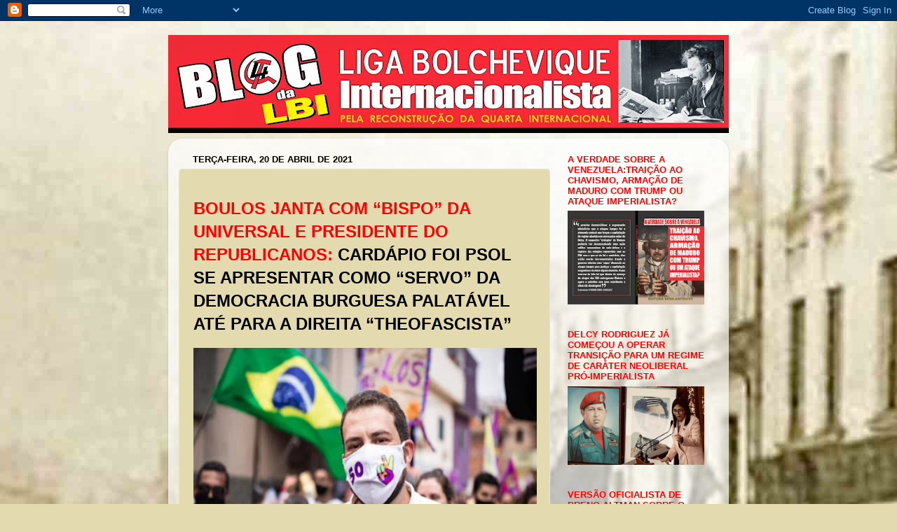

--- FILE ---
content_type: text/html; charset=UTF-8
request_url: https://lbi-qi.blogspot.com/2021/04/boulos-janta-com-bispo-da-universal-e.html
body_size: 47049
content:
<!DOCTYPE html>
<html class='v2' dir='ltr' lang='pt-BR'>
<head>
<link href='https://www.blogger.com/static/v1/widgets/335934321-css_bundle_v2.css' rel='stylesheet' type='text/css'/>
<meta content='width=1100' name='viewport'/>
<meta content='text/html; charset=UTF-8' http-equiv='Content-Type'/>
<meta content='blogger' name='generator'/>
<link href='https://lbi-qi.blogspot.com/favicon.ico' rel='icon' type='image/x-icon'/>
<link href='https://lbi-qi.blogspot.com/2021/04/boulos-janta-com-bispo-da-universal-e.html' rel='canonical'/>
<link rel="alternate" type="application/atom+xml" title="Blog da LBI - Atom" href="https://lbi-qi.blogspot.com/feeds/posts/default" />
<link rel="alternate" type="application/rss+xml" title="Blog da LBI - RSS" href="https://lbi-qi.blogspot.com/feeds/posts/default?alt=rss" />
<link rel="service.post" type="application/atom+xml" title="Blog da LBI - Atom" href="https://www.blogger.com/feeds/7288301450083344389/posts/default" />

<link rel="alternate" type="application/atom+xml" title="Blog da LBI - Atom" href="https://lbi-qi.blogspot.com/feeds/3128998186484235921/comments/default" />
<!--Can't find substitution for tag [blog.ieCssRetrofitLinks]-->
<link href='https://blogger.googleusercontent.com/img/b/R29vZ2xl/AVvXsEj7fwrYc_4fKdS8CZsHIC4xBgt2KO5GVIGgS5RNKtqjKhwVrXLiFdNZpTRvqflKgYq8BpzVz7RyKthCttw0J54N2FrOzsujPWgahht60uLvLrN7nXoWMwW3v2vxo7dtsyVSbDBsACy6ixQ/w400-h266/boulos.webp' rel='image_src'/>
<meta content='https://lbi-qi.blogspot.com/2021/04/boulos-janta-com-bispo-da-universal-e.html' property='og:url'/>
<meta content='Blog da LBI' property='og:title'/>
<meta content='BOULOS JANTA COM “BISPO” DA UNIVERSAL E PRESIDENTE DO REPUBLICANOS:  CARDÁPIO FOI PSOL SE APRESENTAR COMO “SERVO” DA DEMOCRACIA BURGUESA PAL...' property='og:description'/>
<meta content='https://blogger.googleusercontent.com/img/b/R29vZ2xl/AVvXsEj7fwrYc_4fKdS8CZsHIC4xBgt2KO5GVIGgS5RNKtqjKhwVrXLiFdNZpTRvqflKgYq8BpzVz7RyKthCttw0J54N2FrOzsujPWgahht60uLvLrN7nXoWMwW3v2vxo7dtsyVSbDBsACy6ixQ/w1200-h630-p-k-no-nu/boulos.webp' property='og:image'/>
<title>Blog da LBI</title>
<style id='page-skin-1' type='text/css'><!--
/*-----------------------------------------------
Blogger Template Style
Name:     Picture Window
Designer: Blogger
URL:      www.blogger.com
----------------------------------------------- */
/* Content
----------------------------------------------- */
body {
font: normal normal 18px Arial, Tahoma, Helvetica, FreeSans, sans-serif;
color: #000000;
background: #e3dab0 url(//3.bp.blogspot.com/-wD3iEootGfE/ThMVPBZ1oWI/AAAAAAAAABs/7LEb51xX1Hs/s0/fundo5.jpg) repeat scroll top left;
}
html body .region-inner {
min-width: 0;
max-width: 100%;
width: auto;
}
.content-outer {
font-size: 90%;
}
a:link {
text-decoration:none;
color: #ff0000;
}
a:visited {
text-decoration:none;
color: #ff0000;
}
a:hover {
text-decoration:underline;
color: #ff0000;
}
.content-outer {
background: transparent none repeat scroll top left;
-moz-border-radius: 0;
-webkit-border-radius: 0;
-goog-ms-border-radius: 0;
border-radius: 0;
-moz-box-shadow: 0 0 0 rgba(0, 0, 0, .15);
-webkit-box-shadow: 0 0 0 rgba(0, 0, 0, .15);
-goog-ms-box-shadow: 0 0 0 rgba(0, 0, 0, .15);
box-shadow: 0 0 0 rgba(0, 0, 0, .15);
margin: 20px auto;
}
.content-inner {
padding: 0;
}
/* Header
----------------------------------------------- */
.header-outer {
background: #e3dab0 none repeat-x scroll top left;
_background-image: none;
color: #ff0000;
-moz-border-radius: 0;
-webkit-border-radius: 0;
-goog-ms-border-radius: 0;
border-radius: 0;
}
.Header img, .Header #header-inner {
-moz-border-radius: 0;
-webkit-border-radius: 0;
-goog-ms-border-radius: 0;
border-radius: 0;
}
.header-inner .Header .titlewrapper,
.header-inner .Header .descriptionwrapper {
padding-left: 0;
padding-right: 0;
}
.Header h1 {
font: normal bold 80px Arial, Tahoma, Helvetica, FreeSans, sans-serif;
text-shadow: 1px 1px 3px rgba(0, 0, 0, 0.3);
}
.Header h1 a {
color: #ff0000;
}
.Header .description {
font-size: 130%;
}
/* Tabs
----------------------------------------------- */
.tabs-inner {
margin: .5em 20px 0;
padding: 0;
}
.tabs-inner .section {
margin: 0;
}
.tabs-inner .widget ul {
padding: 0;
background: #e3dab0 none repeat scroll bottom;
-moz-border-radius: 0;
-webkit-border-radius: 0;
-goog-ms-border-radius: 0;
border-radius: 0;
}
.tabs-inner .widget li {
border: none;
}
.tabs-inner .widget li a {
display: inline-block;
padding: .5em 1em;
margin-right: .25em;
color: #e3d9b0;
font: normal normal 20px Arial, Tahoma, Helvetica, FreeSans, sans-serif;
-moz-border-radius: 10px 10px 0 0;
-webkit-border-top-left-radius: 10px;
-webkit-border-top-right-radius: 10px;
-goog-ms-border-radius: 10px 10px 0 0;
border-radius: 10px 10px 0 0;
background: transparent url(https://resources.blogblog.com/blogblog/data/1kt/transparent/black50.png) repeat scroll top left;
border-right: 1px solid #e3dab0;
}
.tabs-inner .widget li:first-child a {
padding-left: 1.25em;
-moz-border-radius-topleft: 10px;
-moz-border-radius-bottomleft: 0;
-webkit-border-top-left-radius: 10px;
-webkit-border-bottom-left-radius: 0;
-goog-ms-border-top-left-radius: 10px;
-goog-ms-border-bottom-left-radius: 0;
border-top-left-radius: 10px;
border-bottom-left-radius: 0;
}
.tabs-inner .widget li.selected a,
.tabs-inner .widget li a:hover {
position: relative;
z-index: 1;
background: #e3dab0 url(https://resources.blogblog.com/blogblog/data/1kt/transparent/white80.png) repeat scroll bottom;
color: #b73d3d;
-moz-box-shadow: 0 0 3px rgba(0, 0, 0, .15);
-webkit-box-shadow: 0 0 3px rgba(0, 0, 0, .15);
-goog-ms-box-shadow: 0 0 3px rgba(0, 0, 0, .15);
box-shadow: 0 0 3px rgba(0, 0, 0, .15);
}
/* Headings
----------------------------------------------- */
h2 {
font: bold normal 13px Arial, Tahoma, Helvetica, FreeSans, sans-serif;
text-transform: uppercase;
color: #ff0000;
margin: .5em 0;
}
/* Main
----------------------------------------------- */
.main-outer {
background: transparent url(https://resources.blogblog.com/blogblog/data/1kt/transparent/white80.png) repeat scroll top left;
-moz-border-radius: 20px 20px 0 0;
-webkit-border-top-left-radius: 20px;
-webkit-border-top-right-radius: 20px;
-webkit-border-bottom-left-radius: 0;
-webkit-border-bottom-right-radius: 0;
-goog-ms-border-radius: 20px 20px 0 0;
border-radius: 20px 20px 0 0;
-moz-box-shadow: 0 1px 3px rgba(0, 0, 0, .15);
-webkit-box-shadow: 0 1px 3px rgba(0, 0, 0, .15);
-goog-ms-box-shadow: 0 1px 3px rgba(0, 0, 0, .15);
box-shadow: 0 1px 3px rgba(0, 0, 0, .15);
}
.main-inner {
padding: 15px 20px 20px;
}
.main-inner .column-center-inner {
padding: 0 0;
}
.main-inner .column-left-inner {
padding-left: 0;
}
.main-inner .column-right-inner {
padding-right: 0;
}
/* Posts
----------------------------------------------- */
h3.post-title {
margin: 0;
font: normal normal 42px Arial, Tahoma, Helvetica, FreeSans, sans-serif;
}
.comments h4 {
margin: 1em 0 0;
font: normal normal 42px Arial, Tahoma, Helvetica, FreeSans, sans-serif;
}
.date-header span {
color: #000000;
}
.post-outer {
background-color: #e3dab0;
border: solid 1px #e2e2e2;
-moz-border-radius: 5px;
-webkit-border-radius: 5px;
border-radius: 5px;
-goog-ms-border-radius: 5px;
padding: 15px 20px;
margin: 0 -20px 20px;
}
.post-body {
line-height: 1.4;
font-size: 110%;
position: relative;
}
.post-header {
margin: 0 0 1.5em;
color: #a3a3a3;
line-height: 1.6;
}
.post-footer {
margin: .5em 0 0;
color: #a3a3a3;
line-height: 1.6;
}
#blog-pager {
font-size: 140%
}
#comments .comment-author {
padding-top: 1.5em;
border-top: dashed 1px #ccc;
border-top: dashed 1px rgba(128, 128, 128, .5);
background-position: 0 1.5em;
}
#comments .comment-author:first-child {
padding-top: 0;
border-top: none;
}
.avatar-image-container {
margin: .2em 0 0;
}
/* Comments
----------------------------------------------- */
.comments .comments-content .icon.blog-author {
background-repeat: no-repeat;
background-image: url([data-uri]);
}
.comments .comments-content .loadmore a {
border-top: 1px solid #ff0000;
border-bottom: 1px solid #ff0000;
}
.comments .continue {
border-top: 2px solid #ff0000;
}
/* Widgets
----------------------------------------------- */
.widget ul, .widget #ArchiveList ul.flat {
padding: 0;
list-style: none;
}
.widget ul li, .widget #ArchiveList ul.flat li {
border-top: dashed 1px #ccc;
border-top: dashed 1px rgba(128, 128, 128, .5);
}
.widget ul li:first-child, .widget #ArchiveList ul.flat li:first-child {
border-top: none;
}
.widget .post-body ul {
list-style: disc;
}
.widget .post-body ul li {
border: none;
}
/* Footer
----------------------------------------------- */
.footer-outer {
color:#d1d1d1;
background: transparent url(https://resources.blogblog.com/blogblog/data/1kt/transparent/black50.png) repeat scroll top left;
-moz-border-radius: 0 0 20px 20px;
-webkit-border-top-left-radius: 0;
-webkit-border-top-right-radius: 0;
-webkit-border-bottom-left-radius: 20px;
-webkit-border-bottom-right-radius: 20px;
-goog-ms-border-radius: 0 0 20px 20px;
border-radius: 0 0 20px 20px;
-moz-box-shadow: 0 1px 3px rgba(0, 0, 0, .15);
-webkit-box-shadow: 0 1px 3px rgba(0, 0, 0, .15);
-goog-ms-box-shadow: 0 1px 3px rgba(0, 0, 0, .15);
box-shadow: 0 1px 3px rgba(0, 0, 0, .15);
}
.footer-inner {
padding: 10px 20px 20px;
}
.footer-outer a {
color: #efa4ab;
}
.footer-outer a:visited {
color: #ef8c84;
}
.footer-outer a:hover {
color: #ff4756;
}
.footer-outer .widget h2 {
color: #b2b2b2;
}
/* Mobile
----------------------------------------------- */
html body.mobile {
height: auto;
}
html body.mobile {
min-height: 480px;
background-size: 100% auto;
}
.mobile .body-fauxcolumn-outer {
background: transparent none repeat scroll top left;
}
html .mobile .mobile-date-outer, html .mobile .blog-pager {
border-bottom: none;
background: transparent url(https://resources.blogblog.com/blogblog/data/1kt/transparent/white80.png) repeat scroll top left;
margin-bottom: 10px;
}
.mobile .date-outer {
background: transparent url(https://resources.blogblog.com/blogblog/data/1kt/transparent/white80.png) repeat scroll top left;
}
.mobile .header-outer, .mobile .main-outer,
.mobile .post-outer, .mobile .footer-outer {
-moz-border-radius: 0;
-webkit-border-radius: 0;
-goog-ms-border-radius: 0;
border-radius: 0;
}
.mobile .content-outer,
.mobile .main-outer,
.mobile .post-outer {
background: inherit;
border: none;
}
.mobile .content-outer {
font-size: 100%;
}
.mobile-link-button {
background-color: #ff0000;
}
.mobile-link-button a:link, .mobile-link-button a:visited {
color: #e3dab0;
}
.mobile-index-contents {
color: #000000;
}
.mobile .tabs-inner .PageList .widget-content {
background: #e3dab0 url(https://resources.blogblog.com/blogblog/data/1kt/transparent/white80.png) repeat scroll bottom;
color: #b73d3d;
}
.mobile .tabs-inner .PageList .widget-content .pagelist-arrow {
border-left: 1px solid #e3dab0;
}

--></style>
<style id='template-skin-1' type='text/css'><!--
body {
min-width: 800px;
}
.content-outer, .content-fauxcolumn-outer, .region-inner {
min-width: 800px;
max-width: 800px;
_width: 800px;
}
.main-inner .columns {
padding-left: 0px;
padding-right: 240px;
}
.main-inner .fauxcolumn-center-outer {
left: 0px;
right: 240px;
/* IE6 does not respect left and right together */
_width: expression(this.parentNode.offsetWidth -
parseInt("0px") -
parseInt("240px") + 'px');
}
.main-inner .fauxcolumn-left-outer {
width: 0px;
}
.main-inner .fauxcolumn-right-outer {
width: 240px;
}
.main-inner .column-left-outer {
width: 0px;
right: 100%;
margin-left: -0px;
}
.main-inner .column-right-outer {
width: 240px;
margin-right: -240px;
}
#layout {
min-width: 0;
}
#layout .content-outer {
min-width: 0;
width: 800px;
}
#layout .region-inner {
min-width: 0;
width: auto;
}
body#layout div.add_widget {
padding: 8px;
}
body#layout div.add_widget a {
margin-left: 32px;
}
--></style>
<style>
    body {background-image:url(\/\/3.bp.blogspot.com\/-wD3iEootGfE\/ThMVPBZ1oWI\/AAAAAAAAABs\/7LEb51xX1Hs\/s0\/fundo5.jpg);}
    
@media (max-width: 200px) { body {background-image:url(\/\/3.bp.blogspot.com\/-wD3iEootGfE\/ThMVPBZ1oWI\/AAAAAAAAABs\/7LEb51xX1Hs\/w200\/fundo5.jpg);}}
@media (max-width: 400px) and (min-width: 201px) { body {background-image:url(\/\/3.bp.blogspot.com\/-wD3iEootGfE\/ThMVPBZ1oWI\/AAAAAAAAABs\/7LEb51xX1Hs\/w400\/fundo5.jpg);}}
@media (max-width: 800px) and (min-width: 401px) { body {background-image:url(\/\/3.bp.blogspot.com\/-wD3iEootGfE\/ThMVPBZ1oWI\/AAAAAAAAABs\/7LEb51xX1Hs\/w800\/fundo5.jpg);}}
@media (max-width: 1200px) and (min-width: 801px) { body {background-image:url(\/\/3.bp.blogspot.com\/-wD3iEootGfE\/ThMVPBZ1oWI\/AAAAAAAAABs\/7LEb51xX1Hs\/w1200\/fundo5.jpg);}}
/* Last tag covers anything over one higher than the previous max-size cap. */
@media (min-width: 1201px) { body {background-image:url(\/\/3.bp.blogspot.com\/-wD3iEootGfE\/ThMVPBZ1oWI\/AAAAAAAAABs\/7LEb51xX1Hs\/w1600\/fundo5.jpg);}}
  </style>
<link href='https://www.blogger.com/dyn-css/authorization.css?targetBlogID=7288301450083344389&amp;zx=11c318a2-18fd-47bf-88e2-ae2966eabac5' media='none' onload='if(media!=&#39;all&#39;)media=&#39;all&#39;' rel='stylesheet'/><noscript><link href='https://www.blogger.com/dyn-css/authorization.css?targetBlogID=7288301450083344389&amp;zx=11c318a2-18fd-47bf-88e2-ae2966eabac5' rel='stylesheet'/></noscript>
<meta name='google-adsense-platform-account' content='ca-host-pub-1556223355139109'/>
<meta name='google-adsense-platform-domain' content='blogspot.com'/>

</head>
<body class='loading variant-open'>
<div class='navbar section' id='navbar' name='Navbar'><div class='widget Navbar' data-version='1' id='Navbar1'><script type="text/javascript">
    function setAttributeOnload(object, attribute, val) {
      if(window.addEventListener) {
        window.addEventListener('load',
          function(){ object[attribute] = val; }, false);
      } else {
        window.attachEvent('onload', function(){ object[attribute] = val; });
      }
    }
  </script>
<div id="navbar-iframe-container"></div>
<script type="text/javascript" src="https://apis.google.com/js/platform.js"></script>
<script type="text/javascript">
      gapi.load("gapi.iframes:gapi.iframes.style.bubble", function() {
        if (gapi.iframes && gapi.iframes.getContext) {
          gapi.iframes.getContext().openChild({
              url: 'https://www.blogger.com/navbar/7288301450083344389?po\x3d3128998186484235921\x26origin\x3dhttps://lbi-qi.blogspot.com',
              where: document.getElementById("navbar-iframe-container"),
              id: "navbar-iframe"
          });
        }
      });
    </script><script type="text/javascript">
(function() {
var script = document.createElement('script');
script.type = 'text/javascript';
script.src = '//pagead2.googlesyndication.com/pagead/js/google_top_exp.js';
var head = document.getElementsByTagName('head')[0];
if (head) {
head.appendChild(script);
}})();
</script>
</div></div>
<div class='body-fauxcolumns'>
<div class='fauxcolumn-outer body-fauxcolumn-outer'>
<div class='cap-top'>
<div class='cap-left'></div>
<div class='cap-right'></div>
</div>
<div class='fauxborder-left'>
<div class='fauxborder-right'></div>
<div class='fauxcolumn-inner'>
</div>
</div>
<div class='cap-bottom'>
<div class='cap-left'></div>
<div class='cap-right'></div>
</div>
</div>
</div>
<div class='content'>
<div class='content-fauxcolumns'>
<div class='fauxcolumn-outer content-fauxcolumn-outer'>
<div class='cap-top'>
<div class='cap-left'></div>
<div class='cap-right'></div>
</div>
<div class='fauxborder-left'>
<div class='fauxborder-right'></div>
<div class='fauxcolumn-inner'>
</div>
</div>
<div class='cap-bottom'>
<div class='cap-left'></div>
<div class='cap-right'></div>
</div>
</div>
</div>
<div class='content-outer'>
<div class='content-cap-top cap-top'>
<div class='cap-left'></div>
<div class='cap-right'></div>
</div>
<div class='fauxborder-left content-fauxborder-left'>
<div class='fauxborder-right content-fauxborder-right'></div>
<div class='content-inner'>
<header>
<div class='header-outer'>
<div class='header-cap-top cap-top'>
<div class='cap-left'></div>
<div class='cap-right'></div>
</div>
<div class='fauxborder-left header-fauxborder-left'>
<div class='fauxborder-right header-fauxborder-right'></div>
<div class='region-inner header-inner'>
<div class='header section' id='header' name='Cabeçalho'><div class='widget Header' data-version='1' id='Header1'>
<div id='header-inner'>
<a href='https://lbi-qi.blogspot.com/' style='display: block'>
<img alt='Blog da LBI' height='140px; ' id='Header1_headerimg' src='https://blogger.googleusercontent.com/img/b/R29vZ2xl/AVvXsEjlAK0fh7gd6jbqP51WVi2VVYFP1O3L2IJ1uculrq6ZAuNUCvMXuOv1zqZLcoHQjCuQKArN2rlJC-eeXX-0S_ckmz67ZkZhsOt2l5GVOlbGxUly4JVHxamnIe4ZmQ4bmjrOpz1Di917x978/s800/LOGO+3.jpg' style='display: block' width='800px; '/>
</a>
</div>
</div></div>
</div>
</div>
<div class='header-cap-bottom cap-bottom'>
<div class='cap-left'></div>
<div class='cap-right'></div>
</div>
</div>
</header>
<div class='tabs-outer'>
<div class='tabs-cap-top cap-top'>
<div class='cap-left'></div>
<div class='cap-right'></div>
</div>
<div class='fauxborder-left tabs-fauxborder-left'>
<div class='fauxborder-right tabs-fauxborder-right'></div>
<div class='region-inner tabs-inner'>
<div class='tabs no-items section' id='crosscol' name='Entre colunas'></div>
<div class='tabs no-items section' id='crosscol-overflow' name='Cross-Column 2'></div>
</div>
</div>
<div class='tabs-cap-bottom cap-bottom'>
<div class='cap-left'></div>
<div class='cap-right'></div>
</div>
</div>
<div class='main-outer'>
<div class='main-cap-top cap-top'>
<div class='cap-left'></div>
<div class='cap-right'></div>
</div>
<div class='fauxborder-left main-fauxborder-left'>
<div class='fauxborder-right main-fauxborder-right'></div>
<div class='region-inner main-inner'>
<div class='columns fauxcolumns'>
<div class='fauxcolumn-outer fauxcolumn-center-outer'>
<div class='cap-top'>
<div class='cap-left'></div>
<div class='cap-right'></div>
</div>
<div class='fauxborder-left'>
<div class='fauxborder-right'></div>
<div class='fauxcolumn-inner'>
</div>
</div>
<div class='cap-bottom'>
<div class='cap-left'></div>
<div class='cap-right'></div>
</div>
</div>
<div class='fauxcolumn-outer fauxcolumn-left-outer'>
<div class='cap-top'>
<div class='cap-left'></div>
<div class='cap-right'></div>
</div>
<div class='fauxborder-left'>
<div class='fauxborder-right'></div>
<div class='fauxcolumn-inner'>
</div>
</div>
<div class='cap-bottom'>
<div class='cap-left'></div>
<div class='cap-right'></div>
</div>
</div>
<div class='fauxcolumn-outer fauxcolumn-right-outer'>
<div class='cap-top'>
<div class='cap-left'></div>
<div class='cap-right'></div>
</div>
<div class='fauxborder-left'>
<div class='fauxborder-right'></div>
<div class='fauxcolumn-inner'>
</div>
</div>
<div class='cap-bottom'>
<div class='cap-left'></div>
<div class='cap-right'></div>
</div>
</div>
<!-- corrects IE6 width calculation -->
<div class='columns-inner'>
<div class='column-center-outer'>
<div class='column-center-inner'>
<div class='main section' id='main' name='Principal'><div class='widget Blog' data-version='1' id='Blog1'>
<div class='blog-posts hfeed'>

          <div class="date-outer">
        
<h2 class='date-header'><span>terça-feira, 20 de abril de 2021</span></h2>

          <div class="date-posts">
        
<div class='post-outer'>
<div class='post hentry uncustomized-post-template' itemprop='blogPost' itemscope='itemscope' itemtype='http://schema.org/BlogPosting'>
<meta content='https://blogger.googleusercontent.com/img/b/R29vZ2xl/AVvXsEj7fwrYc_4fKdS8CZsHIC4xBgt2KO5GVIGgS5RNKtqjKhwVrXLiFdNZpTRvqflKgYq8BpzVz7RyKthCttw0J54N2FrOzsujPWgahht60uLvLrN7nXoWMwW3v2vxo7dtsyVSbDBsACy6ixQ/w400-h266/boulos.webp' itemprop='image_url'/>
<meta content='7288301450083344389' itemprop='blogId'/>
<meta content='3128998186484235921' itemprop='postId'/>
<a name='3128998186484235921'></a>
<div class='post-header'>
<div class='post-header-line-1'></div>
</div>
<div class='post-body entry-content' id='post-body-3128998186484235921' itemprop='description articleBody'>
<p class="MsoNormal"><span style="font-size: x-large;"><span style="font-family: arial;"><b><span style="color: red;">BOULOS JANTA COM &#8220;BISPO&#8221; DA UNIVERSAL E PRESIDENTE DO
REPUBLICANOS:</span>&nbsp;CARDÁPIO FOI PSOL SE APRESENTAR COMO &#8220;SERVO&#8221; DA DEMOCRACIA BURGUESA PALATÁVEL ATÉ PARA A DIREITA&nbsp;</b></span><b style="font-family: arial;">&#8220;</b><b style="font-family: arial;">THEOFASCISTA</b><b style="font-family: arial;">&#8221;</b></span></p><p class="MsoNormal"><o:p><span style="font-family: arial; font-size: x-large;"></span></o:p></p><div class="separator" style="clear: both; text-align: center;"><span style="font-family: arial; font-size: x-large;"><a href="https://blogger.googleusercontent.com/img/b/R29vZ2xl/AVvXsEj7fwrYc_4fKdS8CZsHIC4xBgt2KO5GVIGgS5RNKtqjKhwVrXLiFdNZpTRvqflKgYq8BpzVz7RyKthCttw0J54N2FrOzsujPWgahht60uLvLrN7nXoWMwW3v2vxo7dtsyVSbDBsACy6ixQ/s468/boulos.webp" style="margin-left: 0,1em; margin-right: 0,1em;"><img border="0" data-original-height="312" data-original-width="468" height="366" src="https://blogger.googleusercontent.com/img/b/R29vZ2xl/AVvXsEj7fwrYc_4fKdS8CZsHIC4xBgt2KO5GVIGgS5RNKtqjKhwVrXLiFdNZpTRvqflKgYq8BpzVz7RyKthCttw0J54N2FrOzsujPWgahht60uLvLrN7nXoWMwW3v2vxo7dtsyVSbDBsACy6ixQ/w400-h266/boulos.webp" width="490" /></a></span></div><p></p><p class="MsoNormal"><span style="font-family: arial; font-size: x-large;">Boulos, pré-candidato do PSOL ao governo de São Paulo em
2022, jantou na noite da última sexta-feira com o deputado federal Marcos
Pereira (SP), presidente do direitista Republicanos e &#8220;bispo&#8221; da Igreja
Universal. A conversa teve como objetivo &#8220;romper resistências&#8221; do PSOL entre os líderes evangélicos. Em artigo na Folha de São Paulo (20.04) Boulos alega que &#8220;Já passou
da hora de superar caricaturas. Se queremos que a luta contra a desigualdade e
por justiça social ganhe mais força nas periferias do Brasil, é imprescindível
reconstruir as pontes &#8212;com respeito mútuo&#8212; entre o povo evangélico e a esquerda&#8221;.
O &#8220;cardápio&#8221; foi a aproximação com a direita de olho nas eleições de 2022, com
Boulos e o PSOL se demonstrando como &#8220;servos&#8221; da democracia burguesa e palatáveis
até mesmo para a reacionária Igreja Universal, como Lula (PT) fez em seus governos de colaboração de classes que contaram
com o apoio de Edir Macedo e seu séquito evangélico.<span></span></span></p><a name="more"></a><span style="font-family: arial; font-size: x-large;"><o:p></o:p></span><p></p>

<p class="MsoNormal"><span style="font-family: arial; font-size: x-large;">Segundo o dirigente do MTST, &#8220;As igrejas são um espaço
religioso e também funcionam como uma rede de apoio social. São lugares de
convivência para quem estava na solidão. Lugares de ajuda para quem não tinha
com quem contar. A banda e os grupos de jovens atraem uma geração que não
encontra espaços públicos de lazer e cultura. Não por acaso o chamado da igreja
Universal é &#8216;pare de sofrer!'&#8221;, escreve. É uma verdadeira apologia de Boulos ao "ópio do povo" como nos alertou Marx, uma ode as mais reacionárias seitas, base do Theofascismo!<o:p></o:p></span></p><p class="MsoNormal"><span style="font-family: arial; font-size: x-large;"></span></p><p class="MsoNormal"><span style="font-size: x-large;"><span style="font-family: arial;">Milhares de igrejas (seitas) evangélicas e pentecostais
povoam as principais cidades do país. Estes &#8220;Centros&#8221; religiosos são
organizados em regiões de muita carência econômica, e funcionam como uma
verdadeira rede de proteção social, onde geralmente falha por completo os
serviços da seguridade estatal.&nbsp;</span></span></p><p class="MsoNormal"><span style="font-size: x-large;"><span style="font-family: arial;">Seitas empresariais como a chamada &#8220;Igreja
Universal&#8221;, tiveram um fantástico
crescimento nas últimas duas décadas, e não raramente obtiverem até
financiamento público para a expansão de seus negócios, inclusive nos governos
da Frente Popular, o que ganhou ainda maior peso com neofascista Bolsonaro.</span><o:p></o:p></span></p><p class="MsoNormal"><span style="font-size: x-large;"><span style="font-family: arial;">Ao contrário do que prega Boulos e o PSOL, este fenômeno político que ocorre na conjuntura de nosso
país poderia se definido pelos Marxistas como uma espécie de &#8220;Theofascismo&#8221; e
não deixa de ser um elemento muito nocivo para a luta do movimento operário e
popular.</span><o:p></o:p></span></p>

<p class="MsoNormal"><span style="font-family: arial; font-size: x-large;">Segundo o jornal &#8220;O Globo&#8221;, &#8220;Na conversa, Boulos tentou
mostrar que não é uma ameaça para os conservadores. Enfatizou que sua
preocupação é com educação e saúde. Disse ainda que boa parte das pessoas que
votaram nele no ano passado eram evangélicas. Marcos Pereira terminou com uma
boa impressão, mas dizendo que ainda tem muitas coisas que os afastam, embora
algumas os aproximem&#8221;. Ainda segundo o porta-voz dos Marinhos, &#8220;Uma das
convergências que Boulos e Pereira chegaram foi que hoje os movimentos sociais
e as igrejas evangélicas neopentecostais são os únicos grupos que atuam
próximos da parcela mais carente da população. O presidente do Republicanos é
bispo licenciado da Igreja Universal.&#8221;<o:p></o:p></span></p>

<p class="MsoNormal"><span style="font-family: arial; font-size: x-large;">Boulos pelo PSOL, assim como o PT de Lula, limitan-se a
articular uma &#8220;alternativa&#8221; eleitoral para implementar as chamadas &#8220;políticas
públicas&#8221; de inclusão social. Em resumo trata-se de radicalizar a democracia
burguesa e as instituições de seu Estado (parlamento, justiça, polícia...), a
velha tese da socialdemocracia reciclada pelo PSOL e sempre saudada pelo PT em
dias de festa. <o:p></o:p></span></p>

<p class="MsoNormal"><span style="font-family: arial; font-size: x-large;">Com este engodo pretendem utopicamente &#8220;democratizar&#8221; as
instituições burguesas que não passam de sustentáculos da ditadura do capital
contra os trabalhadores. Por isso as categorias teóricas de ambos, PT e PSOL...
Lula e Boulos, não passam de mais da mesma &#8220;merda&#8221; programática de conceder
sustentabilidade a economia capitalista.&nbsp;</span></p><p class="MsoNormal"><span style="font-family: arial; font-size: x-large;">Não podem admitir a violência
revolucionária de uma classe para subjugar a outra e muito menos reconhecer o
Estado como um comitê gestor dos negócios da classe dominante. <o:p></o:p></span></p>

<p class="MsoNormal"><span style="font-family: arial;"><span style="font-size: x-large;">Lula e Boulos são apenas graduações políticas do mesmo
programa socialdemocracia, que em sua essência são partes integrantes das
inúmeras variações políticas das classes dominantes que estão conduzindo o
planeta para a porta da barbárie da economia mercantil.</span></span></p>

<p class="MsoNormal"><span style="font-family: arial; font-size: x-large;">O que o movimento operário necessita não é de uma palátavel e domesticada frente dos reformistas que se mostra simpática até para a Igreja Universal e sim uma
genuína Frente Revolucionária dos Marxistas Leninistas que organizem as massas
a combater com os métodos da violência revolucionária do proletariado as
instituições do Estado burguês, como a Igreja Católica e as seitas evangélicas.</span></p>
<div style='clear: both;'></div>
</div>
<div class='post-footer'>
<div class='post-footer-line post-footer-line-1'>
<span class='post-author vcard'>
Postado por
<span class='fn' itemprop='author' itemscope='itemscope' itemtype='http://schema.org/Person'>
<meta content='https://www.blogger.com/profile/11705103015143144900' itemprop='url'/>
<a class='g-profile' href='https://www.blogger.com/profile/11705103015143144900' rel='author' title='author profile'>
<span itemprop='name'>LBI</span>
</a>
</span>
</span>
<span class='post-timestamp'>
às
<meta content='https://lbi-qi.blogspot.com/2021/04/boulos-janta-com-bispo-da-universal-e.html' itemprop='url'/>
<a class='timestamp-link' href='https://lbi-qi.blogspot.com/2021/04/boulos-janta-com-bispo-da-universal-e.html' rel='bookmark' title='permanent link'><abbr class='published' itemprop='datePublished' title='2021-04-20T10:12:00-03:00'>10:12</abbr></a>
</span>
<span class='post-comment-link'>
</span>
<span class='post-icons'>
<span class='item-control blog-admin pid-1308576536'>
<a href='https://www.blogger.com/post-edit.g?blogID=7288301450083344389&postID=3128998186484235921&from=pencil' title='Editar post'>
<img alt='' class='icon-action' height='18' src='https://resources.blogblog.com/img/icon18_edit_allbkg.gif' width='18'/>
</a>
</span>
</span>
<div class='post-share-buttons goog-inline-block'>
<a class='goog-inline-block share-button sb-email' href='https://www.blogger.com/share-post.g?blogID=7288301450083344389&postID=3128998186484235921&target=email' target='_blank' title='Enviar por e-mail'><span class='share-button-link-text'>Enviar por e-mail</span></a><a class='goog-inline-block share-button sb-blog' href='https://www.blogger.com/share-post.g?blogID=7288301450083344389&postID=3128998186484235921&target=blog' onclick='window.open(this.href, "_blank", "height=270,width=475"); return false;' target='_blank' title='Postar no blog!'><span class='share-button-link-text'>Postar no blog!</span></a><a class='goog-inline-block share-button sb-twitter' href='https://www.blogger.com/share-post.g?blogID=7288301450083344389&postID=3128998186484235921&target=twitter' target='_blank' title='Compartilhar no X'><span class='share-button-link-text'>Compartilhar no X</span></a><a class='goog-inline-block share-button sb-facebook' href='https://www.blogger.com/share-post.g?blogID=7288301450083344389&postID=3128998186484235921&target=facebook' onclick='window.open(this.href, "_blank", "height=430,width=640"); return false;' target='_blank' title='Compartilhar no Facebook'><span class='share-button-link-text'>Compartilhar no Facebook</span></a><a class='goog-inline-block share-button sb-pinterest' href='https://www.blogger.com/share-post.g?blogID=7288301450083344389&postID=3128998186484235921&target=pinterest' target='_blank' title='Compartilhar com o Pinterest'><span class='share-button-link-text'>Compartilhar com o Pinterest</span></a>
</div>
</div>
<div class='post-footer-line post-footer-line-2'>
<span class='post-labels'>
</span>
</div>
<div class='post-footer-line post-footer-line-3'>
<span class='post-location'>
</span>
</div>
</div>
</div>
<div class='comments' id='comments'>
<a name='comments'></a>
</div>
</div>

        </div></div>
      
</div>
<div class='blog-pager' id='blog-pager'>
<span id='blog-pager-newer-link'>
<a class='blog-pager-newer-link' href='https://lbi-qi.blogspot.com/2021/04/correios-esta-no-corredor-da-morte.html' id='Blog1_blog-pager-newer-link' title='Postagem mais recente'>Postagem mais recente</a>
</span>
<span id='blog-pager-older-link'>
<a class='blog-pager-older-link' href='https://lbi-qi.blogspot.com/2021/04/campanha-em-defesa-de-khalida-jarrar.html' id='Blog1_blog-pager-older-link' title='Postagem mais antiga'>Postagem mais antiga</a>
</span>
<a class='home-link' href='https://lbi-qi.blogspot.com/'>Página inicial</a>
</div>
<div class='clear'></div>
<div class='post-feeds'>
</div>
</div></div>
</div>
</div>
<div class='column-left-outer'>
<div class='column-left-inner'>
<aside>
</aside>
</div>
</div>
<div class='column-right-outer'>
<div class='column-right-inner'>
<aside>
<div class='sidebar section' id='sidebar-right-1'><div class='widget Image' data-version='1' id='Image108'>
<h2>A VERDADE SOBRE A VENEZUELA:TRAIÇÃO AO CHAVISMO, ARMAÇÃO DE MADURO COM TRUMP OU ATAQUE IMPERIALISTA?</h2>
<div class='widget-content'>
<a href='https://lbi-qi.blogspot.com/2026/01/aguardem-nos-proximos-dias-o-livro.html#more'>
<img alt='A VERDADE SOBRE A VENEZUELA:TRAIÇÃO AO CHAVISMO, ARMAÇÃO DE MADURO COM TRUMP OU ATAQUE IMPERIALISTA?' height='160' id='Image108_img' src='https://blogger.googleusercontent.com/img/a/AVvXsEg5zUP_P4GM_byun3mjvtvva6xTEYE7yvJRBGHw8LhxbVaf1LyQ2vNj4KEi-oBsqnj6vyJL8K_5H2JytoPbCk74BEaFn2MJ_haEF8np-xyWry9Rvg1m-AqCBw_RqTN6wjLsccNDjRxwmc44goiHRbaGnP9VZi7Yltovb7phVUCA2wQ49FU_MRhQJO6a5Vc=s232' width='232'/>
</a>
<br/>
</div>
<div class='clear'></div>
</div><div class='widget Image' data-version='1' id='Image107'>
<h2>DELCY RODRIGUEZ JÁ COMEÇOU A OPERAR TRANSIÇÃO PARA UM REGIME DE CARÁTER NEOLIBERAL  PRÓ-IMPERIALISTA</h2>
<div class='widget-content'>
<a href='https://lbi-qi.blogspot.com/2026/01/ha-uma-semana-do-sequestro-de-maduro.html#more'>
<img alt='DELCY RODRIGUEZ JÁ COMEÇOU A OPERAR TRANSIÇÃO PARA UM REGIME DE CARÁTER NEOLIBERAL  PRÓ-IMPERIALISTA' height='133' id='Image107_img' src='https://blogger.googleusercontent.com/img/b/R29vZ2xl/AVvXsEh-ff1EvYZLae_ZFTxhEvJvISJGTvEn5XIVTlmxIN-WFmhkr2ceufwmk6lP5vjZcu5Aaa1bFgaRJTZNf1n1EEt0-NF2CgtBMDscc9nubivSJD9i2RW9_3jSXy82HpykfVKmixrCUy7W5UdoYHh6QTMD6chyCaLzNFJGf8Vogy4nv-STCgajuzYavDfhXEg/s232/cd.jpeg' width='232'/>
</a>
<br/>
</div>
<div class='clear'></div>
</div><div class='widget Image' data-version='1' id='Image106'>
<h2>VERSÃO OFICIALISTA DE BRENO ALTMAN SOBRE O SEQUESTRO DE MADURO SE DESMORONA</h2>
<div class='widget-content'>
<a href='https://lbi-qi.blogspot.com/2026/01/versao-oficialista-de-breno-altman.html#more'>
<img alt='VERSÃO OFICIALISTA DE BRENO ALTMAN SOBRE O SEQUESTRO DE MADURO SE DESMORONA' height='194' id='Image106_img' src='https://blogger.googleusercontent.com/img/b/R29vZ2xl/AVvXsEigl7pxeHmdOH9AnztB60wAosKTVuOGuG4aPtHq-Ixz_A9JeDvlEFGp4V44v8LlWYBpRqh6ZLXEzNOdxMeFoqkzn0UvkPI87JTRvDk5IDowhyZvjQ1M8j0D5CCz0iZ5rkLbpShH5aB_vUC__tmKYigSngBymykOXfBZVMSxexxeB9eMYpWylqmcZBOVb30/s232/BRENOATAQUE.jpg' width='232'/>
</a>
<br/>
</div>
<div class='clear'></div>
</div><div class='widget Image' data-version='1' id='Image105'>
<h2>QUEM ENTREGOU A &#8220;CABEÇA&#8221; DE MADURO AO IMPERIALISMO IANQUE?</h2>
<div class='widget-content'>
<a href='https://lbi-qi.blogspot.com/2026/01/quem-entregou-cabeca-de-maduro-ao.html#more'>
<img alt='QUEM ENTREGOU A “CABEÇA” DE MADURO AO IMPERIALISMO IANQUE?' height='232' id='Image105_img' src='https://blogger.googleusercontent.com/img/a/AVvXsEiLiuioPSEOzvICsVYUNXCh8keggvljnBogTyqzxk5nxfklqHdNkMogEpXJzyQf9XS-hBCAvp3dxFrC2oc1VdPV95_KlvdVH4Q3F8BN-L8QVnGLsVKdnSCAghMjTyQBELWvSj8Q56RxHatJYGIZJG5VphGl-bvmWugSajCvkpqxSIFOJpvz2IBNcxRP-i8=s232' width='232'/>
</a>
<br/>
</div>
<div class='clear'></div>
</div><div class='widget Image' data-version='1' id='Image104'>
<h2>MADURO FOI SEQUESTRADO DO FORTE TIUANA POR GENERAIS VENEZUELANOS CORROMPIDOS</h2>
<div class='widget-content'>
<a href='https://lbi-qi.blogspot.com/2026/01/porque-os-sukhoi-venezuelanos-nao.html#more'>
<img alt='MADURO FOI SEQUESTRADO DO FORTE TIUANA POR GENERAIS VENEZUELANOS CORROMPIDOS' height='145' id='Image104_img' src='https://blogger.googleusercontent.com/img/a/AVvXsEgMBJc3hKeSjtcTPelg1hI1PZiHNRGFjk0wnI9OuoAA4Jl2WFIMHwJ_U4Zn1JaI4R7Tm1Ff89Dvs1HpZPkmWHv4PzzvA0jNe-fcdGoEA9mpdsqLcNKwaaVzXuxbhcM1olxRPLNblJP027e37TrRa_xBn4LM4QKz6SGaosjtrtoCCEMfGDmo2QwMTD3Ft7g=s232' width='232'/>
</a>
<br/>
</div>
<div class='clear'></div>
</div><div class='widget Image' data-version='1' id='Image103'>
<h2>SEQUESTRO DE MADURO CONTOU COM A COLABORAÇÃO DIRETA DOS GENERAIS QUE COMANDAVAM O FORTE TIUANA</h2>
<div class='widget-content'>
<a href='https://lbi-qi.blogspot.com/2026/01/sequestro-de-maduro-no-interior-de-uma.html#more'>
<img alt='SEQUESTRO DE MADURO CONTOU COM A COLABORAÇÃO DIRETA DOS GENERAIS QUE COMANDAVAM O FORTE TIUANA' height='154' id='Image103_img' src='https://blogger.googleusercontent.com/img/a/AVvXsEg9KnAeRgDRdnnP8fLr1x7AhsMkWhvwekdfMK-_ncCnBC_XJ86Q_SAV_SP5simQCVtB2K5ZGxa-KdZJPM3oVDPkEqSk_oLe0kxjENxh6s6QjiQIln9X941cW4JYCL9y8863TNcKLpyrGKSIAfOj1EOUzKnN_KLfrzjDACCxq3p4qDtQw-sFmjn6TmwEWuw=s232' width='232'/>
</a>
<br/>
</div>
<div class='clear'></div>
</div><div class='widget Image' data-version='1' id='Image102'>
<h2>ATAQUE MILITAR DOS EUA CONTRA VENEZUELA FOI UM FIASCO: SEQUESTRO DE MADURO FOI UMA OPERAÇÃO DA CIA</h2>
<div class='widget-content'>
<a href='https://lbi-qi.blogspot.com/2026/01/ataque-militar-dos-eua-contra-venezuela.html#more'>
<img alt='ATAQUE MILITAR DOS EUA CONTRA VENEZUELA FOI UM FIASCO: SEQUESTRO DE MADURO FOI UMA OPERAÇÃO DA CIA' height='322' id='Image102_img' src='https://blogger.googleusercontent.com/img/a/AVvXsEiduNLTUXlSmwwmlXKmMQF5uEeEJ-xnT6CSm81ZHj0wrnUCLNYhX8Kuw9dzCgt8kJi0noADk5t6wdGlHu4ExPQrPCagFKQS0Wcy0ARgPvrBVWoBMN-ByvM-7Gg2zIRUXCED8kwta_AbgPJLL1k6wRCeam5n3X9-HH7EC-Cn3GMF7878mRdvsoUeYxvynKw=s322' width='232'/>
</a>
<br/>
</div>
<div class='clear'></div>
</div><div class='widget Image' data-version='1' id='Image99'>
<h2>EM DEFESA DA VENEZUELA CONTRA A AGRESSÃO IMPERIALISTA!</h2>
<div class='widget-content'>
<img alt='EM DEFESA DA VENEZUELA CONTRA A AGRESSÃO IMPERIALISTA!' height='271' id='Image99_img' src='https://blogger.googleusercontent.com/img/a/AVvXsEjukgKxsPgEvKv_RgZE0i2tzbr79Hj7MDhBIH9if8w5RjfeyopB_QFl3I7tRrCnOSpfR09mTm3BrixN6bpiu5If2vx6lky5U0vsjiaUB5dgqowWT3qNpej8HSPLbuO4Hlv4Mll4-SR0dOIhbynHS683HU6Z62-0G9Dxe-DqIe33AQ-SnU9QGbkgh__8Osk=s271' width='232'/>
<br/>
</div>
<div class='clear'></div>
</div><div class='widget Image' data-version='1' id='Image100'>
<h2>UM RÁPIDO BALANÇO DE 2025</h2>
<div class='widget-content'>
<a href='https://lbi-qi.blogspot.com/2025/12/um-rapido-balanco-de-2025-governo.html#more'>
<img alt='UM RÁPIDO BALANÇO DE 2025' height='57' id='Image100_img' src='https://blogger.googleusercontent.com/img/a/AVvXsEhpx2wZC-QGJGJlV-e2MYZI4gu4G4HwA-SWaUh1UW-nHG4QZKYFLkP62xyNF8XUNBZ9yTyvsKPq58RFuI6pqgEJK2rIh6KULxdegxYLzZHSEsMT-Sfhed3KpJDD_kG5qW_wlSl0KoiUc0auK7bn3OJ5Qy_a57-csHVfOvaP7mbXZRvD34blSL1aXEB4RQM=s232' width='232'/>
</a>
<br/>
</div>
<div class='clear'></div>
</div><div class='widget Image' data-version='1' id='Image101'>
<h2>NOVO ENDEREÇO DO BLOG DA LBI</h2>
<div class='widget-content'>
<a href='https://www.lbiqi.org/'>
<img alt='NOVO ENDEREÇO DO BLOG DA LBI' height='130' id='Image101_img' src='https://blogger.googleusercontent.com/img/b/R29vZ2xl/AVvXsEja3S9ea6zwB3tEWoEEEqa2H-ygEt8mDqvsry2_w37FYwe6jfBx-_F4sFUvK3xcWiEG2jPr_g1pDzo7NIeW3QkEBNLxwwmE4perVXt2Z8m6_JWQ1wiy4OdbBEGT1dqGr5hwvzs6HpW_yR7OywyhLHFvwSEeEuaLnw3KPX3qLG74EZ6SX4X1oX1p8XlDj-U/s232/atual.jpg' width='232'/>
</a>
<br/>
</div>
<div class='clear'></div>
</div><div class='widget Image' data-version='1' id='Image98'>
<h2>BOLSONARO PRESO: EXQUERDA REFORMISTA VIROU FÃ DA PF</h2>
<div class='widget-content'>
<a href='https://lbi-qi.blogspot.com/2025/11/bolsonaro-preso-exquerda-reformista-que.html#more'>
<img alt='BOLSONARO PRESO: EXQUERDA REFORMISTA VIROU FÃ DA PF' height='231' id='Image98_img' src='https://blogger.googleusercontent.com/img/b/R29vZ2xl/AVvXsEjAy0PQNpaLHyqghr9-aJIvyhdthWtnxKqOrHilGUQe8T5BMMDtNuSAp6Jyq9xONKYvWMeiM-n2CCvoLHGirsJB9sFJo2lhOuPV9iAEnUC_x1jmVMvVFxn2W8ApZj8yNhzE40qIEaAI5ZfQ3Xc1D5gb6nRRyS4DphYN77Z0nBcnfoBOS4svzhMhbFaeyIo/s232/jaip.jpg' width='232'/>
</a>
<br/>
</div>
<div class='clear'></div>
</div><div class='widget Image' data-version='1' id='Image97'>
<h2>&#8220;O MPR E A EXPLOSÃO DA LIT&#8230; UM BALANÇO MARXISTA LENINISTA&#8221;</h2>
<div class='widget-content'>
<a href='https://lbi-qi.blogspot.com/2025/11/blog-post.html#more'>
<img alt='“O MPR E A EXPLOSÃO DA LIT… UM BALANÇO MARXISTA LENINISTA”' height='324' id='Image97_img' src='https://blogger.googleusercontent.com/img/a/AVvXsEi_XtHuDr2A2SzYJbbGARyyvv_Us2ILwOdPMTqzbnWkARz-mjfxCfI0Omx6Mdse60AxB31BJcmPdR0D-P2O43cO1g27tLDwkpYHj0pMGT3GEN1cC7JPu0m0KrH_inrELToSt7L_bRTXXFrHrqhIzgY3LLqA2gxcTUIbpSJvhXD9jFkYWRnzr7T3eb_GL4Y=s324' width='232'/>
</a>
<br/>
</div>
<div class='clear'></div>
</div><div class='widget Image' data-version='1' id='Image96'>
<h2>PSTU DEFENDE TRANSIÇÃO ENERGÉTICA &#8220;PURO SANGUE&#8221;: MORENISTAS VIRARAM PAPAGAIOS DO FÓRUM DE DAVOS</h2>
<div class='widget-content'>
<a href='https://lbi-qi.blogspot.com/2025/11/pstulit-defende-o-programa-de-transicao.html#more'>
<img alt='PSTU DEFENDE TRANSIÇÃO ENERGÉTICA “PURO SANGUE”: MORENISTAS VIRARAM PAPAGAIOS DO FÓRUM DE DAVOS' height='93' id='Image96_img' src='https://blogger.googleusercontent.com/img/a/AVvXsEgl7wO-tXDGF3EFPmOszwmy752sJAsl6XNS3XiNgKiL6lpU7rJA6anL7vQYtGQUwsmnA02x-Z8GkyGdJI5ERNQAEO6NXlBAEvFIrk38Vkz5rstsI13RRT0aiQJfTe0Rk71OKf6Wqo5mzSfja4otSL_IidgeVaR1rVUg023FaY_8HzhU97z1okGiTPpeDNM=s232' width='232'/>
</a>
<br/>
</div>
<div class='clear'></div>
</div><div class='widget Image' data-version='1' id='Image95'>
<h2>LULA, EXQUERDA REFORMISTA E REVISIONISTAS ALARDEIAM NA COP30 A EXISTÊNCIA DO &#8220;AQUECIMENTO CLÍMATICO"</h2>
<div class='widget-content'>
<a href='https://lbi-qi.blogspot.com/2025/11/lula-exquerda-reformista-e-os.html#more'>
<img alt='LULA, EXQUERDA REFORMISTA E REVISIONISTAS ALARDEIAM NA COP30 A EXISTÊNCIA DO “AQUECIMENTO CLÍMATICO"' height='230' id='Image95_img' src='https://blogger.googleusercontent.com/img/a/AVvXsEjHexm1svzeFnPYYLSgOXp-MXpT-2GKm0ZfTFUkkGumd9fTy2zP_zpBIvMB9mc-N-EuTXItT6mHxlw6FBB-G9jR9hDxCyY4Vq4tU-6z-tLkkDdOg1JmB_BkCtEBLk7LPNU6iZhMne9XP4uevXfABTb6WdFV1dKhSGfum97ugWnfDTIHFOzfanflLMlumLo=s232' width='232'/>
</a>
<br/>
</div>
<div class='clear'></div>
</div><div class='widget Image' data-version='1' id='Image94'>
<h2>ENQUANTO O IMPERIALISMO IANQUE PREPARA UM ATAQUE A VENEZUELA: LULA &#8220;CHUPA AS BOLAS&#8221; DE TRUMP...</h2>
<div class='widget-content'>
<a href='https://lbi-qi.blogspot.com/2025/10/enquanto-o-imperialismo-ianque-prepara.html#more'>
<img alt='ENQUANTO O IMPERIALISMO IANQUE PREPARA UM ATAQUE A VENEZUELA: LULA “CHUPA AS BOLAS” DE TRUMP...' height='240' id='Image94_img' src='https://blogger.googleusercontent.com/img/a/AVvXsEhfpezwxumeObO62NSnDdRDICkBeGVAnSgu-6F3LDiDeSMHg5zQu8nkObirWuM96CZrWC8hq_7no5LCNtBCSSJn-VfpCHwHnfzC5b8q_IMJErJdRztZ12FteAbroDOZobrdz5DZwgpsS3qN71Qbrx3Gs8ePA7dli6qxyCRColx6wg6eD-jC9fwrgAuZfjo=s240' width='232'/>
</a>
<br/>
</div>
<div class='clear'></div>
</div><div class='widget Image' data-version='1' id='Image93'>
<h2>TRUMP AUTORIZA A CIA PARA PRATICAR &#8220;TERRORISMO INTERNO NA VENEZUELA&#8221;</h2>
<div class='widget-content'>
<a href='https://lbi-qi.blogspot.com/2025/10/trump-autoriza-cia-para-praticar.html#more'>
<img alt='TRUMP AUTORIZA A CIA PARA PRATICAR “TERRORISMO INTERNO NA VENEZUELA”' height='227' id='Image93_img' src='https://blogger.googleusercontent.com/img/a/AVvXsEhdR_GKvhILLjGlj06S2N_sfq3j8Rmr7OUZu0jeQJ_t60vl16ggESagEGKoLx1wbvAHdoMB2wybHSk7P2aswtSUA_VL98yJiqy3j9hdeASsd3Ak-yOUBzys9yaILJIn1DDOjW4hXmueRdn1_muc9qewtnXhAkMxmsdrgeA4nKjhXYpFbv6005EG22FNvMk=s232' width='232'/>
</a>
<br/>
</div>
<div class='clear'></div>
</div><div class='widget Image' data-version='1' id='Image92'>
<h2>A DIMENSÃO HISTÓRICA DO &#8220;7 DE OUTUBRO&#8221;: UMA AÇÃO REVOLUCIONÁRIA DO HAMAS</h2>
<div class='widget-content'>
<a href='https://lbi-qi.blogspot.com/2025/10/a-dimensao-historica-do-7-de-outubro.html#more'>
<img alt='A DIMENSÃO HISTÓRICA DO “7 DE OUTUBRO”: UMA AÇÃO REVOLUCIONÁRIA DO HAMAS' height='155' id='Image92_img' src='https://blogger.googleusercontent.com/img/a/AVvXsEi_t2Br_cjK9oE2KpIYjRbWdJu5C5CpBTksSmSGXktf7zYN4mYqVY70cbIaSTe6YMSWOb82fT6hRaV4BZYauWbDbHyp9W2Dt2JMAuJLpF9H20Qiyo5NsVfiOoCn_72xqemTEiayBMod1VnbCOWvrML-lpI8b0zPBfTKZbwhytbMsc5ZR_MBaXhDAWuUGqs=s232' width='232'/>
</a>
<br/>
</div>
<div class='clear'></div>
</div><div class='widget Image' data-version='1' id='Image91'>
<div class='widget-content'>
<img alt='' height='327' id='Image91_img' src='https://blogger.googleusercontent.com/img/a/AVvXsEi4rdm0qe5zwpsn3Q99NXtKhhPN0ACQcdNVAKiQfP5TWQ4ppn6nYi_b2PDJHusswYJH5f96dGuJ5CWuPxPAsu5-HlNKRM56TaFWX8Gueza1_ASErAzgtd-upr1MNHxai9ZPU1K5TFK0LQrfP2Du2fqUq43ou80qtHKy9G4qBmGOC3euX8LVMK1b9jRmHaU=s327' width='232'/>
<br/>
</div>
<div class='clear'></div>
</div><div class='widget Image' data-version='1' id='Image90'>
<h2>ESCÂNDALO DUPLO NO TROTSKYSMO: LIT CHAMA LULA A SEGUIR O EXEMPLO&#8221; DO GOVERNO IMPERIALISTA DA ESPANHA</h2>
<div class='widget-content'>
<a href='https://lbi-qi.blogspot.com/2025/10/um-escandalo-politico-duplo-no.html#more'>
<img alt='ESCÂNDALO DUPLO NO TROTSKYSMO: LIT CHAMA LULA A SEGUIR O EXEMPLO” DO GOVERNO IMPERIALISTA DA ESPANHA' height='89' id='Image90_img' src='https://blogger.googleusercontent.com/img/a/AVvXsEgiJjPUbkHHc5-HNkB7gEIpWnjHFJOctdGeX6WRkWrE6BwxWOAJUEb3NMhAD1wjid6q-3XraFO1gFmGjNd0sNC5pv8_OUITAvCUq3LY8m-5N-FZ1qe_XAazfs6A29hwxdgbsATxY_ViYDAu2qJZ5IYFYuIBfuPs7GBn5Xglo_6R_2hqW6KrwrsAqIYGZaU=s232' width='232'/>
</a>
<br/>
</div>
<div class='clear'></div>
</div><div class='widget Image' data-version='1' id='Image89'>
<h2>KREMLIN PRETENDE QUE A RESISTÊNCIA ARMADA PALESTINA ACEITE O FAMIGERADO &#8220;PLANO DE PAZ&#8221; DE TRUMP</h2>
<div class='widget-content'>
<a href='https://lbi-qi.blogspot.com/2025/10/kremlin-pretende-que-resistencia-armada.html#more'>
<img alt='KREMLIN PRETENDE QUE A RESISTÊNCIA ARMADA PALESTINA ACEITE O FAMIGERADO “PLANO DE PAZ” DE TRUMP' height='155' id='Image89_img' src='https://blogger.googleusercontent.com/img/a/AVvXsEiL6_DsWqSKsnKYPm53ZrvAFWxLCd9fwJ1uFHyF3bYSVD5Bn5LuUEEzRP-BGCrCuQB4d_fMDfekf1b_j9bI-DEKpa4bQ-xZAPtKou9jxtl4UFsKjR85T3qKs6uD82HvqJYFx0tTtgiyfrxpb2DR3I-vL-80nrlXGzoCuijxV3aZlC6IZUjxY8g4NzWFp5g=s232' width='232'/>
</a>
<br/>
</div>
<div class='clear'></div>
</div><div class='widget Image' data-version='1' id='Image88'>
<h2>ADAPTAÇÃO AO GOVERNO NEOLIBERAL DA FRENTE AMPLA PROVOCOU EXPLOSÃO NA LIT</h2>
<div class='widget-content'>
<a href='https://lbi-qi.blogspot.com/2025/09/adaptacao-ao-governo-neoliberal-da.html#more'>
<img alt='ADAPTAÇÃO AO GOVERNO NEOLIBERAL DA FRENTE AMPLA PROVOCOU EXPLOSÃO NA LIT' height='186' id='Image88_img' src='https://blogger.googleusercontent.com/img/a/AVvXsEhUe9iBHwI3iBSQC_i4KNnf7krmKNKnAsLTWwuBnqwgPv_OWjUKjQSoqa-NneUAHFKKiK4kHEaEFQ0eqBKc-dIt71WZohZ-LJrXVF2XhN1WAzWjmnprDm93JMc95Wf13SvQ9tiH8g3ar_BP7-11yDQmSLHnMWCTT30zOmXH_TELf5WhAcP0IQvUgUNV41A=s232' width='232'/>
</a>
<br/>
</div>
<div class='clear'></div>
</div><div class='widget Image' data-version='1' id='Image86'>
<h2>OS CRIMINOSOS DA FAMIGLIA MARINHO PUXANDO OS ATOS CONTRA A BANDIDAGEM, É SÉRIO ISSO?</h2>
<div class='widget-content'>
<a href='https://lbi-qi.blogspot.com/2025/09/os-criminosos-da-famiglia-marinho.html#more'>
<img alt='OS CRIMINOSOS DA FAMIGLIA MARINHO PUXANDO OS ATOS CONTRA A BANDIDAGEM, É SÉRIO ISSO?' height='331' id='Image86_img' src='https://blogger.googleusercontent.com/img/a/AVvXsEjRnhbYS5lb_KXWhj1AVhs74pqaIaDvBmnHat5viEzO-m9OwKhFwNVlSKzGhSH2Itgx6rAE_03rB4PRpL87faNgmlXaBLR-z81pO_hYYoJkucv3yjfCGlLHipw9Bs4_sdM9tBp5XnkBp2sDDoC8r7iLJ6IQSlKrlOe8wcHfukF5rmX55mNbR6l_mZlDM9o=s331' width='232'/>
</a>
<br/>
</div>
<div class='clear'></div>
</div><div class='widget Image' data-version='1' id='Image87'>
<h2>SOROS, FAMIGLIA MARINHO E ARTISTAS CHAPA BRANCA CONTRA PEC DAS GARANTIAS DEMOCRÁTICAS PARLAMENTARES</h2>
<div class='widget-content'>
<a href='https://lbi-qi.blogspot.com/2025/09/soros-famiglia-marinho-e-artistas-chapa.html#more'>
<img alt='SOROS, FAMIGLIA MARINHO E ARTISTAS CHAPA BRANCA CONTRA PEC DAS GARANTIAS DEMOCRÁTICAS PARLAMENTARES' height='167' id='Image87_img' src='https://blogger.googleusercontent.com/img/a/AVvXsEixECO04O_Z8auw_KZUX6yRuJvqQG_ekha-Qs8u8gOQHwx5R3_WYWXS3vJHuIaFR0cpbN5fyLPqouB7z3dMzopDf5QD-sFESIn6Z5ZSEZJPYmOiCuXAq3t_viWhojzw-fyYYhRpPlaPk2dyVKKkkWtleg1-wo5cFnOo0hWPbfDCzpKIHGe8JhFh4-v8AiM=s232' width='232'/>
</a>
<br/>
</div>
<div class='clear'></div>
</div><div class='widget Image' data-version='1' id='Image85'>
<h2>DO MRT/PTS AO CORROMPIDO VALÉRIO ARCARY&#8230; TODOS LAMENTARAM O &#8220;BRUTAL ASSASSINATO&#8221; DE CHARLIE KIRK</h2>
<div class='widget-content'>
<a href='https://lbi-qi.blogspot.com/2025/09/do-mrtpts-ao-corrompido-valerio-arcary.html#more'>
<img alt='DO MRT/PTS AO CORROMPIDO VALÉRIO ARCARY… TODOS LAMENTARAM O “BRUTAL ASSASSINATO” DE CHARLIE KIRK' height='155' id='Image85_img' src='https://blogger.googleusercontent.com/img/a/AVvXsEgeRlbHOT4HaK_-Lt3JgFmBO1s0dSjjcrUc5W8srBzrewEa5AxUuuibyfNLN_XaWlCbT5Xl7-DNvVqkJiNJcAxGxEA0mw8V6-qqIg7D8Hfntzv19LFDCRhOkJSgO6lyFoQvvS585kragrDAaVh0Zi_pHS_PzwNaVwe8UGpyWJSP1YiaNRy5NaMS51fQOk8=s232' width='232'/>
</a>
<br/>
</div>
<div class='clear'></div>
</div><div class='widget Image' data-version='1' id='Image84'>
<h2>BOLSONARO FOI CONDENADO PELO TRIBUNAL DO IMPERIALISMO POR &#8220;DESOBEDIÊNCIA&#8221;</h2>
<div class='widget-content'>
<a href='https://lbi-qi.blogspot.com/2025/09/bolsonaro-foi-condenado-pelo-tribunal.html#more'>
<img alt='BOLSONARO FOI CONDENADO PELO TRIBUNAL DO IMPERIALISMO POR “DESOBEDIÊNCIA”' height='131' id='Image84_img' src='https://blogger.googleusercontent.com/img/a/AVvXsEiyiCQBDYxD_wv5qiycRJwhQpDbq_3UflnDD9fpoQIGUgbnbzwOcV6z2dEHHj7Z9xGvVbqznUG3ik48dPJ0PBrREDmfYC8lHA16DFzQ-6MJExsq_Cf2b8Hh33Xmtc7Tp7_fvwzN--p2leVKwkiFuz_XWw9tEc6DgTYlGEQkEeTfgAWyjr-FsaSjgbTf_Qc=s232' width='232'/>
</a>
<br/>
</div>
<div class='clear'></div>
</div><div class='widget Image' data-version='1' id='Image83'>
<h2>CONDENAÇÃO DOS TOGADOS GOLPISTAS AOS &#8220;GOLPISTAS DE ARAQUE&#8221;: STF APROFUNDA SUBMISSÃO AO IMPERIALISMO</h2>
<div class='widget-content'>
<a href='https://lbi-qi.blogspot.com/2025/09/condenacao-dos-togados-golpistas-aos.html#more'>
<img alt='CONDENAÇÃO DOS TOGADOS GOLPISTAS AOS “GOLPISTAS DE ARAQUE”: STF APROFUNDA SUBMISSÃO AO IMPERIALISMO' height='155' id='Image83_img' src='https://blogger.googleusercontent.com/img/a/AVvXsEjY7odWLVTJ_j9ZAh5Ps4bziBXf7Z_CV-NIw9t42KO1OQnfWUXg0_DHSAG0pULwcagj-zzakMwMHlnoBXoR-lK1SXxG9fE475HpIq6WnC2iW9gNzUSYVJmKM7s0W57YWbrsAShcEzoP4Z5oCVmDxeDP37e9EVFUMOHkmqTPw6On0016tLJv9Ci27nLJLa4=s232' width='232'/>
</a>
<br/>
</div>
<div class='clear'></div>
</div><div class='widget Image' data-version='1' id='Image82'>
<h2>ATOS DA &#8220;SOBERANIA CHAPA BRANCA&#8221; REÚNEM 10 VEZES MENOS PESSOAS DO QUE OS DA ESCÓRIA BOLSONARISTA</h2>
<div class='widget-content'>
<a href='https://lbi-qi.blogspot.com/2025/09/atos-da-soberania-chapa-branca-reunem.html#more'>
<img alt='ATOS DA “SOBERANIA CHAPA BRANCA” REÚNEM 10 VEZES MENOS PESSOAS DO QUE OS DA ESCÓRIA BOLSONARISTA' height='192' id='Image82_img' src='https://blogger.googleusercontent.com/img/a/AVvXsEiqzzRjjW-S8RNHU4re56krfbClr-mOewT3RlrGI7ZiH3mbl4px1Jz5LiUB_6y_QpI4kbRdHisvlF8dkEjOOlhQoldTWkXxpDBsiqX-NSkzk-e3lYcs7iMOEOiZdhI6L-sP8FboOtPPnJQQO9sQOgVQXjm8cywcKaEkeDSKLHI_IV-EGSna-m3-tbnU9VQ=s232' width='232'/>
</a>
<br/>
</div>
<div class='clear'></div>
</div><div class='widget Image' data-version='1' id='Image81'>
<h2>LULA FICA &#8220;DE QUATRO&#8221; DIANTE DO IMPERIALISMO IANQUE</h2>
<div class='widget-content'>
<a href='https://lbi-qi.blogspot.com/2025/09/lula-fica-de-quatro-diante-do.html#more'>
<img alt='LULA FICA “DE QUATRO” DIANTE DO IMPERIALISMO IANQUE' height='220' id='Image81_img' src='https://blogger.googleusercontent.com/img/a/AVvXsEixby0CZeFgRrCBpeZnQw_7djUaP_WhwbooDumWePOY8EnE7RP1eqQoL_KehaJRqdNkefIHyEuOkdKy07wvqk9OroiDi_z1JBcLY6i8nUtoAr9BTcLUlWhHPw9Dgo8SF5v970SudQj6XjfTQO1y4C9T1fHOrm3DCfOXY8cT88v-J3rOiVdeD533WEBjTxc=s232' width='232'/>
</a>
<br/>
</div>
<div class='clear'></div>
</div><div class='widget Image' data-version='1' id='Image80'>
<h2>SERÁ QUE BOLSONARISTAS LUMPENS DE BANDEIROLAS NAS MÃOS IRIAM DAR GOLPE NO GOVERNO DA FRENTE AMPLA?</h2>
<div class='widget-content'>
<a href='https://lbi-qi.blogspot.com/2025/09/sera-que-os-bolsonaristas-lumpens-de.html#more'>
<img alt='SERÁ QUE BOLSONARISTAS LUMPENS DE BANDEIROLAS NAS MÃOS IRIAM DAR GOLPE NO GOVERNO DA FRENTE AMPLA?' height='155' id='Image80_img' src='https://blogger.googleusercontent.com/img/a/AVvXsEjA3I_g2V5N9t6YsmbWn6VObmBVH3TAwle9fQe8PuIX9iNJu8DH5X9vW3QF-dzN4NieespP59t6-ZPYgBeQTDX5WyAf_VGNs2d17ShgUbIirGZO7OGbnsviJ5wCMgWCw8InN3i2OosF1HHX-hYDaK9n_UAc78IBinC4eB_sT1Zy1C2PZQc5zYq-_2DZW9I=s232' width='232'/>
</a>
<br/>
</div>
<div class='clear'></div>
</div><div class='widget Image' data-version='1' id='Image79'>
<h2>85 ANOS DO ASSASSINATO DE LEON TROTSKY</h2>
<div class='widget-content'>
<a href='https://lbi-qi.blogspot.com/2025/08/blog-post.html#more'>
<img alt='85 ANOS DO ASSASSINATO DE LEON TROTSKY' height='329' id='Image79_img' src='https://blogger.googleusercontent.com/img/a/AVvXsEha55m2g20OSojkSsiTXw4471fVlJqkIVMw5LXweEP-EwtgppZVwKvksYF2VHGGtfICNspVEU6rgr_FDa22x1nco4XA8HFNHtaUZfCzRcuXMLJM3BplYAKKvLa6Epf4e8Y4sdm96UUty1_j3UgGhI2d3GLcmUHqJcvS95r68ElmnjBgdLnG249DDIjPc1Q=s329' width='232'/>
</a>
<br/>
</div>
<div class='clear'></div>
</div><div class='widget Image' data-version='1' id='Image78'>
<h2>MADURO AFIRMOU QUE VAI ARMAR A POPULAÇÃO CONTRA A INVASÃO IMPERIALISTA</h2>
<div class='widget-content'>
<a href='https://lbi-qi.blogspot.com/2025/08/maduro-afirmou-que-vai-armar-populacao.html#more'>
<img alt='MADURO AFIRMOU QUE VAI ARMAR A POPULAÇÃO CONTRA A INVASÃO IMPERIALISTA' height='231' id='Image78_img' src='https://blogger.googleusercontent.com/img/a/AVvXsEh-dJbShwueEQALG7NOX3Ble5IdZIPIsWVZUxymt8BVZpbHHfiYQzYgOCQr9K0WUfGApv_eFQHKghNz8eAiTFEW96WcqkLY3MjKzT4AA5o2tOqqx-6RSPtfaRpu0KpnoZpZgln0y0zg_ldri4yt267sKhIpH_BDuraYDfceeKYrmSdHKPoYP_NRlM6OTLk=s232' width='232'/>
</a>
<br/>
</div>
<div class='clear'></div>
</div><div class='widget Image' data-version='1' id='Image77'>
<h2>MRT TAMBÉM VIRA GAROTO PROPAGANDA DO GOLPISTA TOGADO MORAES</h2>
<div class='widget-content'>
<a href='https://lbi-qi.blogspot.com/2025/08/mrt-tambem-vira-garoto-propaganda-do.html#more'>
<img alt='MRT TAMBÉM VIRA GAROTO PROPAGANDA DO GOLPISTA TOGADO MORAES' height='200' id='Image77_img' src='https://blogger.googleusercontent.com/img/a/AVvXsEgRB9h8tNFicTQSA-pQWOOugGOwOedYeHLGNralp2MxrStfkiHQf22PYG6VEFFhCqqQpNjM5vjf8k9aMw96VZMh1XtCfHZeaXvln2EOSvTXBTLViVeLGU_HQSgwa0It0JL_mAOThXlulfoP7OVuekwQEQcQgwjgaWcXrDUsVGTn9fifYtyYgef4LB5S__8=s232' width='232'/>
</a>
<br/>
</div>
<div class='clear'></div>
</div><div class='widget Image' data-version='1' id='Image76'>
<h2>ELEIÇÕES PRESIDENCIAIS NA BOLÍVIA: EXQUERDA BURGUESA PAVIMENTOU ASCENSÃO DA DIREITA INSTITUCIONAL</h2>
<div class='widget-content'>
<a href='https://lbi-qi.blogspot.com/2025/08/eleicoes-presidenciais-na-bolivia.html#more'>
<img alt='ELEIÇÕES PRESIDENCIAIS NA BOLÍVIA: EXQUERDA BURGUESA PAVIMENTOU ASCENSÃO DA DIREITA INSTITUCIONAL' height='166' id='Image76_img' src='https://blogger.googleusercontent.com/img/a/AVvXsEiIIwwpQ4u2ivTr8Lp78d4pJ8ZeFFO_JMTOjMe6VvnrhxVgxXB2J9ypLMBk0VH6aecseEMQ0og1lIsmtdjahmrKHHNvXCzEwWVjzBHp-4ym7iRwJriTIOBLlCOZbPsEJEgmZVZICssK9VipWg9TRW6xPOumy8lB96jsGn9i7ByG39sE5oz6IXEnQw6ArqA=s232' width='232'/>
</a>
<br/>
</div>
<div class='clear'></div>
</div><div class='widget Image' data-version='1' id='Image75'>
<h2>CHEFIA DO DEEP STATE GLOBAL VAI ACOMPANHAR ZELENSKY NA REUNIÃO COM TRUMP</h2>
<div class='widget-content'>
<a href='https://lbi-qi.blogspot.com/2025/08/chefia-do-deep-state-global-vai.html#more'>
<img alt='CHEFIA DO DEEP STATE GLOBAL VAI ACOMPANHAR ZELENSKY NA REUNIÃO COM TRUMP' height='292' id='Image75_img' src='https://blogger.googleusercontent.com/img/a/AVvXsEgIvqU1qu7GNjpR5n2Y8P1Mk-TY5daLx07sb5YgNwpkdiXY8lAMpU08od7Izr31RzneDF1NWNLSdw9YmzNS68itQa0PFJG1_s_EoeiXJFM9gAjCp4Fp0Zx9y4p8GHmnygo50PHvS0Jmhsnj8wggKdBtclFaiWyxHr62diuqZpm7-4n_L-Joc_qt4nG0_aM=s292' width='232'/>
</a>
<br/>
</div>
<div class='clear'></div>
</div><div class='widget Image' data-version='1' id='Image74'>
<h2>TRUMP E PUTIN ANUNCIARAM &#8220;ACORDO ZERO&#8221; NO ALASCA</h2>
<div class='widget-content'>
<a href='https://lbi-qi.blogspot.com/2025/08/trump-e-putin-anunciaram-acordo-zero-no.html#more'>
<img alt='TRUMP E PUTIN ANUNCIARAM “ACORDO ZERO” NO ALASCA' height='131' id='Image74_img' src='https://blogger.googleusercontent.com/img/a/AVvXsEhSjLrn9peoILl1KqwER0l5yqWKVP2gdv_4Pnj5oAgirQWV7ifKyUM99IhLNSVCwpeWcTOxP20hnyVaXUsMM1iPXeaeUcnx3oBtl_oOr6voJGGN-HTpdUliCA_gGySbEibq0d4hH5VGPfoYkcG-rkLHcmTydJsNxRs3MLOUiIFBccVFY3rvteEdxn7gHlM=s232' width='232'/>
</a>
<br/>
</div>
<div class='clear'></div>
</div><div class='widget Image' data-version='1' id='Image73'>
<h2>O MUNDO MULTIPOLAR &#8220;SONHADO&#8221; POR XI E LULA NÃO SERÁ MAIS JUSTO</h2>
<div class='widget-content'>
<a href='https://lbi-qi.blogspot.com/2025/08/o-mundo-multipolar-sonhado-por-xi-e.html#more'>
<img alt='O MUNDO MULTIPOLAR “SONHADO” POR XI E LULA NÃO SERÁ MAIS JUSTO' height='192' id='Image73_img' src='https://blogger.googleusercontent.com/img/a/AVvXsEisTxZBBrHAS15yYAEpVzyaPOYSrRAgn037HfNnlMb0mDW0XEw-ukTFUrB7qcPMQAXesv1zUyZ-m_6SL5RwF-2R0VnGRv7xmsLU48jmtg5egRykNao9na2J4SRmozF0GWA0Q4futRjHdnqBfNI50JYWmgmVwpSAweNai038RfT7zzdlA3eGZ2ydU_pdSvY=s232' width='232'/>
</a>
<br/>
</div>
<div class='clear'></div>
</div><div class='widget Image' data-version='1' id='Image72'>
<h2>EXQUERDA REFORMISTA E PSTU EMBARCAM NA FÁBULA QUE &#8220;BRASIL ESTÁ SENDO ATACADO PELOS EUA"</h2>
<div class='widget-content'>
<a href='https://lbi-qi.blogspot.com/2025/08/toda-exquerda-reformista-e-os_9.html#more'>
<img alt='EXQUERDA REFORMISTA E PSTU EMBARCAM NA FÁBULA QUE “BRASIL ESTÁ SENDO ATACADO PELOS EUA"' height='389' id='Image72_img' src='https://blogger.googleusercontent.com/img/a/AVvXsEhDD_IuKPJt2R9CxOLYTzmR2Qo9z8fDkbvsVe6FVREN_C6NJOS4EZAmyPzKn2a9qph67TvNxE0T2qCagTL3UAQ8wFQkHNuNOyX6M1RuNvW_2CKE1c-f89CN-y4O6aKI5SjJHxKLLCl0gQGU1JLfWffCbcNOBysN99b1-whidtt3_94i35W3-09JgWYO0cw=s389' width='232'/>
</a>
<br/>
</div>
<div class='clear'></div>
</div><div class='widget Image' data-version='1' id='Image71'>
<h2>PREFÁCIO A 2ª EDIÇÃO: A ÚNICA CARACTERIZAÇÃO REALMENTE MARXISTA SOBRE A SUPOSTA &#8220;GUERRA COMERCIAL&#8221;</h2>
<div class='widget-content'>
<a href='https://lbi-qi.blogspot.com/2025/08/prefacio-2-edicao-unica-caracterizacao.html#more'>
<img alt='PREFÁCIO A 2ª EDIÇÃO: A ÚNICA CARACTERIZAÇÃO REALMENTE MARXISTA SOBRE A SUPOSTA “GUERRA COMERCIAL”' height='235' id='Image71_img' src='https://blogger.googleusercontent.com/img/a/AVvXsEj7RM8Ee9CZ_Iv-qDpnIVxXsFiNivS73CRpRPfPVCwpKFRzaYixZChRMGXauN_T6gW507cjITRvqmu3Q75xar3J2I1SMfwk869wL51xCWY8vvNmffLZQ6fe_59v7ttkuJkh4fD-DHEBCOiZztx74D5zpWuSlt20N7oZk5SZ0IEy2K9IFBdLrtGDC7_-nfM=s235' width='232'/>
</a>
<br/>
</div>
<div class='clear'></div>
</div><div class='widget Image' data-version='1' id='Image70'>
<h2>TANTO AS PRISÕES DE LULA NO PASSADO COMO A DE BOLSONARO HOJE SÃO OPERAÇÕES POLÍTICAS DO DEEP STATE</h2>
<div class='widget-content'>
<a href='https://lbi-qi.blogspot.com/2025/08/tanto-as-prisoes-de-lula-no-passado.html#more'>
<img alt='TANTO AS PRISÕES DE LULA NO PASSADO COMO A DE BOLSONARO HOJE SÃO OPERAÇÕES POLÍTICAS DO DEEP STATE' height='213' id='Image70_img' src='https://blogger.googleusercontent.com/img/a/AVvXsEhPxR8Z1mNBhF77fPnffCuWjpbv0yTC4lBh9lquNosIjKzx7w_KM-UT4w_8EUgYEHNCpXfzNumB38QnSxSLylFBOSDclUzcQytHhtcui-ZvK_yww_RVvWJ5W9OSQ14SdPPdWhj67aNhopn-cSO3WMGnPuUjI27b8S2tYquEPaPgPGoT87TNdB5zfRajFYE=s232' width='232'/>
</a>
<br/>
</div>
<div class='clear'></div>
</div><div class='widget Image' data-version='1' id='Image69'>
<h2>IMPERIALISMO ALEMÃO EXALTA LULA COMO A LIDERANÇA &#8220;ANTI-TRUMPISTA&#8221;</h2>
<div class='widget-content'>
<a href='https://lbi-qi.blogspot.com/2025/08/imperialismo-alemao-exalta-lula-como.html#more'>
<img alt='IMPERIALISMO ALEMÃO EXALTA LULA COMO A LIDERANÇA “ANTI-TRUMPISTA”' height='156' id='Image69_img' src='https://blogger.googleusercontent.com/img/a/AVvXsEh1WeVe9ZOVF4M_OhOotrEwQmKTCye-kC6FqWOJ3m0sasR6v6KdVBUA3eWSfOiTEUUyMEBkNbaHXT0NaOSKkOEo5u9ZkZqABpxrsPWPPND3l9kU2BCTE5TeYfbtiFNpQ6DJn4sdgfCV6cJVZnX8nR5Ef_1o0a3bTKaFSSde8dcJAqVAJAbN2dl1AOrsDX0=s232' width='232'/>
</a>
<br/>
</div>
<div class='clear'></div>
</div><div class='widget Image' data-version='1' id='Image68'>
<h2>ATINGIDO PELA TERRORISTA LEI MAGNITSKY: MORAES TEVE APOIO DA GOVERNANÇA GLOBAL DO CAPITAL FINANCEIRO</h2>
<div class='widget-content'>
<a href='https://lbi-qi.blogspot.com/2025/08/atingido-pela-terrorista-lei-magnitsky.html#more'>
<img alt='ATINGIDO PELA TERRORISTA LEI MAGNITSKY: MORAES TEVE APOIO DA GOVERNANÇA GLOBAL DO CAPITAL FINANCEIRO' height='431' id='Image68_img' src='https://blogger.googleusercontent.com/img/a/AVvXsEiTQEmuAmK8HhL1vN0gZBYXkOxOoQ4h1cHp9W9e62f-_6u2kf-icfaDBO4A411pC0h4X938VN3op4vhAikhxOQmH5SV12TyFpgtE0cNFUYWnWg23PTMTxP9JE2jSzD6itHfskqwEUOoOSPJicJx5kzZkvC3UrCuds5jQhBRF3b4y8AJunLfHpwvmeH_6aA=s431' width='232'/>
</a>
<br/>
</div>
<div class='clear'></div>
</div><div class='widget Image' data-version='1' id='Image67'>
<h2>TRABALHADORES DA LIMPEZA PÚBLICA DE MOSSORÓ NO RGN: MOBILIZAR CONTRA O ARROCHO SALARIAL!</h2>
<div class='widget-content'>
<a href='https://lbi-qi.blogspot.com/2025/08/trabalhadores-da-limpeza-publica-de.html#more'>
<img alt='TRABALHADORES DA LIMPEZA PÚBLICA DE MOSSORÓ NO RGN: MOBILIZAR CONTRA O ARROCHO SALARIAL!' height='275' id='Image67_img' src='https://blogger.googleusercontent.com/img/a/AVvXsEgTrcor51ruTHmlQG0e9afb_rzKyChjboE5XoTQWWX9Zp51cEa1nhfzu02H1kJhLV0QLXKt56peVAVSfAiqR1FByzczoHxrwcmZM5M0pG4SF2FnD-iL8ITf4k1cP6QcJbl8SzDYMoyDD45CNbqcR8v8kjiyqwCs-MR0UKeJNLysQPuByjFR5nxsUyGk9Dw=s275' width='232'/>
</a>
<br/>
</div>
<div class='clear'></div>
</div><div class='widget Image' data-version='1' id='Image66'>
<h2>DEEP STATE IMPERIALISTA SAIU EM DEFESA DE MORAES</h2>
<div class='widget-content'>
<a href='https://lbi-qi.blogspot.com/2025/08/deep-state-imperialista-saiu-em-defesa.html#more'>
<img alt='DEEP STATE IMPERIALISTA SAIU EM DEFESA DE MORAES' height='140' id='Image66_img' src='https://blogger.googleusercontent.com/img/a/AVvXsEhoAHOqjMBRNPGjF1JNY2-yiYS767RIsAWkAGZbAD3OFlYIuqKqdQeELV1AfBSC7JC8b8Ywxg-g2nZt9EPb6HbwFDCkT2mRR8CZriHYZ4YDGAgCR06Kgam2PFeY_yUjbSZrJ2hHLTHnGVOxWFqGLZ2qgVmHv16LcjcE-LMQ7OAxZM8ZYBChGPDswGBEHLg=s232' width='232'/>
</a>
<br/>
</div>
<div class='clear'></div>
</div><div class='widget Image' data-version='1' id='Image65'>
<h2>FEMINISMO REVOLUCIONÁRIO VERSUS FEMINISMO IDENTITÁRIO E POLICLASSISTA</h2>
<div class='widget-content'>
<a href='https://lbi-qi.blogspot.com/2025/08/feminismo-revolucionario-versus.html#more'>
<img alt='FEMINISMO REVOLUCIONÁRIO VERSUS FEMINISMO IDENTITÁRIO E POLICLASSISTA' height='202' id='Image65_img' src='https://blogger.googleusercontent.com/img/a/AVvXsEgjEI5lSkRd-FaZZzwoRXt0VkQQJAUVa3JuTWy7PAL1U58IOAe0j9umG99zh4W8XHiecia1K1GkhDiM9rZzfaNw7oMBzzeXM3S37LiKN5o1QXri6Vw7gKr6tWjR5pbWE7T0S48UXeLEdhqSLriza4_tOXEJUedzxnbdou54ID2gaYfYYc9Ntg8p1QqwlI8=s232' width='232'/>
</a>
<br/>
</div>
<div class='clear'></div>
</div><div class='widget Image' data-version='1' id='Image64'>
<h2>TRUMP DECRETA LEI MAGNITSKY CONTRA MORAES</h2>
<div class='widget-content'>
<a href='https://lbi-qi.blogspot.com/2025/07/trump-decreta-lei-magnitsky-contra.html#more'>
<img alt='TRUMP DECRETA LEI MAGNITSKY CONTRA MORAES' height='126' id='Image64_img' src='https://blogger.googleusercontent.com/img/a/AVvXsEiaAboVpHnFutp8iVGaMFgqWyXLfDMvgKQgX4KZnl86hfzXlTcJxnZ4jUQUTIesInfHYY8DDF9pZLe7nOTxUwABXvxYNC6_izBjcbhf0nDDK9-1dkkgENMG-dTDrX6aNegcYMo66siWXrgNgRxRND9RxoLH-e_kVMEaB47uDUjrik7oLXY-nKmSlaJGV2k=s232' width='232'/>
</a>
<br/>
</div>
<div class='clear'></div>
</div><div class='widget Image' data-version='1' id='Image63'>
<h2>A VERDADE SOBRE O TARIFAÇO TRUMPISTA</h2>
<div class='widget-content'>
<a href='https://lbi-qi.blogspot.com/2025/07/a-verdade-sobre-o-tarifaco-trumpista.html#more'>
<img alt='A VERDADE SOBRE O TARIFAÇO TRUMPISTA' height='130' id='Image63_img' src='https://blogger.googleusercontent.com/img/a/AVvXsEhP5MA8bPC-8LRh-YRLgiMnvwqPs0xYGZuL0HLz_c8NVSU0JNRA0gUDJqANCf4DQOt1hBpiJYDmY4eXIjHuk8E1tZ0mULZms_bjGpfImh-Te5dHBe2SARx0KJOdugcn-irc1-PDUvU2GvnpKOOtNjU5sJiW6Et0K4EWdFkdXf9SVOyMBMXJb92vmVgKyUQ=s232' width='232'/>
</a>
<br/>
</div>
<div class='clear'></div>
</div><div class='widget Image' data-version='1' id='Image62'>
<h2>SECRETÁRIO DA DEFESA DOS EUA MANDA INVESTIGAR &#8220;AGENTES INFILTRADOS&#8221; NO SEU PRÓPRIO DEPARTAMENTO</h2>
<div class='widget-content'>
<a href='https://lbi-qi.blogspot.com/2025/07/secretario-da-defesa-e-comandante-do.html#more'>
<img alt='SECRETÁRIO DA DEFESA DOS EUA MANDA INVESTIGAR “AGENTES INFILTRADOS” NO SEU PRÓPRIO DEPARTAMENTO' height='131' id='Image62_img' src='https://blogger.googleusercontent.com/img/a/AVvXsEinTuj0WyJdR1sNmJbTbau6fOIhRcl_0OsldgMr7lFNSzx557uM-_mv0QlDAcFPHwBzN8H4XVHTmV7KAafWM-ENUuPUYLX3GjICW7vDOwySh4vnMGo3-hml1hfXJHc_FRcW1ragjzWzQjg4LDCETN-1fx0aIpProDYOr5NHWOHF9CjV9_TGedsidSebGig=s232' width='232'/>
</a>
<br/>
</div>
<div class='clear'></div>
</div><div class='widget Image' data-version='1' id='Image61'>
<h2>UMA ANÁLISE MARXISTA DA CUBA DE NOSSOS DIAS</h2>
<div class='widget-content'>
<a href='https://lbi-qi.blogspot.com/2025/07/uma-analise-marxista-da-cuba-de-nossos.html#more'>
<img alt='UMA ANÁLISE MARXISTA DA CUBA DE NOSSOS DIAS' height='139' id='Image61_img' src='https://blogger.googleusercontent.com/img/a/AVvXsEitcu4_2HpElzhJQL5bC6fCCdq3Zj4Eptt18hkSjarGeM459mpylRtevuAq18lxHdpWSiKiKadKKKUSjkTHq8iZXpO_KpfWvXRcXV1GoJIjSbI3h8bvoMxEKz25byrLdko39nIyILa_LlZL0sOLIN1FNxj3FE9znwMgxOBeOfhtdfgztIPKSvMcAc112WY=s232' width='232'/>
</a>
<br/>
</div>
<div class='clear'></div>
</div><div class='widget Image' data-version='1' id='Image60'>
<h2>O REGIME TERRORISTA DA SÍRIA NÃO CONSEGUE GOVERNAR O PAÍS</h2>
<div class='widget-content'>
<a href='https://lbi-qi.blogspot.com/2025/07/o-regime-terrorista-da-siria-nao.html#more'>
<img alt='O REGIME TERRORISTA DA SÍRIA NÃO CONSEGUE GOVERNAR O PAÍS' height='141' id='Image60_img' src='https://blogger.googleusercontent.com/img/a/AVvXsEgyaxFb_nxbzptbtS99ykRGp7ns9e9b21Ef8dHQkRh8kbTKxA83rU8m7j7iEl9fbpJN6vwJJhOlW5-oepLoF61LZPsXeXhuZCVQT1TbaXbUItxZsv87k9PmJjeWoL3-xi1gavQlIlfVBkk-oDVwEIYqT-RyXRkTe2lxyOpVQkPQrWrZdsA9pQAahR0Dahw=s232' width='232'/>
</a>
<br/>
</div>
<div class='clear'></div>
</div><div class='widget Image' data-version='1' id='Image59'>
<h2>MADURO IMPÕE TAXA DE IMPORTAÇÃO PARA BURGUESIA EXPORTADORA BRASILEIRA: TODO APOIO A VENEZUELA!</h2>
<div class='widget-content'>
<a href='https://lbi-qi.blogspot.com/2025/07/governo-maduro-impoe-taxa-de-importacao.html#more'>
<img alt='MADURO IMPÕE TAXA DE IMPORTAÇÃO PARA BURGUESIA EXPORTADORA BRASILEIRA: TODO APOIO A VENEZUELA!' height='111' id='Image59_img' src='https://blogger.googleusercontent.com/img/a/AVvXsEg5j_MLf2mH98sHZS33-m8oAwxgI_1CTssW9fcvMJ28qJZmBEmbrm3ma-sJOE1McIQXFCBPCt0Kp2n9Hu3Rw9DdsofdFHMIa7XzWJ8-n7Xayg4cVOpa05j8WCO-mAeYUA5e4Cs04cEaFOoRIpuM6K4MZ6tTWZ9Jotjo8ELBoj7pdObictUuQ51sdJ6onHI=s232' width='232'/>
</a>
<br/>
</div>
<div class='clear'></div>
</div><div class='widget Image' data-version='1' id='Image58'>
<h2>CONFLITO MILITAR ENTRE CAMBOJA E TAILÂNDIA: O QUE ESTÁ POR TRÁS DESTA NOVA GUERRA?</h2>
<div class='widget-content'>
<a href='https://lbi-qi.blogspot.com/2025/07/conflito-militar-entre-camboja-e.html#more'>
<img alt='CONFLITO MILITAR ENTRE CAMBOJA E TAILÂNDIA: O QUE ESTÁ POR TRÁS DESTA NOVA GUERRA?' height='106' id='Image58_img' src='https://blogger.googleusercontent.com/img/a/AVvXsEg4mqIgZ9O2UJwAgcdvFFcdVwj7PlaosjQ0903iJe1L7f_-TjWfav0cm8QbctMS2cnoCV3d_A2Xqh1s0yZ9xONdi-LHHL-d8pgrlu-XsoC3XVCYDWY1K1Xa-7uThuGJHjnH6e8WKyxHcXYsQa6bFuveT01Va6p3hLxcmvMgWXa2WO4vvQra_roBwXyY294=s232' width='232'/>
</a>
<br/>
</div>
<div class='clear'></div>
</div><div class='widget Image' data-version='1' id='Image54'>
<h2>DEPARTAMENTO DE JUSTIÇA AFIRMA QUE NOME DE TRUMP ESTÁ NOS &#8220;ARQUIVOS EPSTEIN&#8221;</h2>
<div class='widget-content'>
<a href='https://lbi-qi.blogspot.com/2025/07/departamento-de-justica-afirma-que-nome.html#more'>
<img alt='DEPARTAMENTO DE JUSTIÇA AFIRMA QUE NOME DE TRUMP ESTÁ NOS “ARQUIVOS EPSTEIN”' height='130' id='Image54_img' src='https://blogger.googleusercontent.com/img/a/AVvXsEhMinCH-LrZfXir-StPGkCpXLcVwzjJE1WaR5wzawZOMzb1pOYEQu6FGxT2BFasQtM_xymZwe1W-XRTPKGXahrHXR4c5onebS3-xO2ltHkA37SypyE3JyIh-pn1gCubKENkL4QcdZcrpJUcZmQ1jVrfIRlxHKkIiWLujA_ugN5320liG3UpdFTeA505fuc=s232' width='232'/>
</a>
<br/>
</div>
<div class='clear'></div>
</div><div class='widget Image' data-version='1' id='Image41'>
<h2>&#8220;GUERRA COMERCIAL&#8221; DE VERDADE OU MAIS UM TEATRO DA GOVERNANÇA GLOBAL DO CAPITAL FINANCEIRO?</h2>
<div class='widget-content'>
<a href='https://lbi-qi.blogspot.com/2025/07/guerra-comercial-de-verdade-ou-mais-um.html#more'>
<img alt='“GUERRA COMERCIAL” DE VERDADE OU MAIS UM TEATRO DA GOVERNANÇA GLOBAL DO CAPITAL FINANCEIRO?' height='139' id='Image41_img' src='https://blogger.googleusercontent.com/img/b/R29vZ2xl/AVvXsEgD21gZvkZmUQOgsOUbFZPMjU3JDKCqA7caiQgo1dTnmw8jBAPJixpvw83NVloDJ-2nXqkpywZD_8hv6Drot6PvKF3B0ypoSlEbwCxnzNbD27T3vqNHjOF2xQ3NT027I2lB7WlMib0fSRBoAKgvBkLJ2IP-XOInV_SRnHr_YqqHr91VPaQJFvYRVT8RRjg/s232/ttrcha.jpeg' width='232'/>
</a>
<br/>
</div>
<div class='clear'></div>
</div><div class='widget Image' data-version='1' id='Image34'>
<h2>TRUMP PRETENDE BOMBARDEAR NOVAMENTE O IRÃ</h2>
<div class='widget-content'>
<a href='https://lbi-qi.blogspot.com/2025/07/trump-pretende-bombardear-novamente-o.html#more'>
<img alt='TRUMP PRETENDE BOMBARDEAR NOVAMENTE O IRÃ' height='130' id='Image34_img' src='https://blogger.googleusercontent.com/img/a/AVvXsEihw1muu7B4_ocxjr4H-_io5DCJUO7F2vemYm0S29QKFZ5oVBEIQILKAmiMuft8rM6e9nK2rMaqCvJVMDfuUVpzH3p41ifIGGRVNj2-Qx4zgF95U91PeJ2wH-pZr__VDY67ohau1VwNgNh9H7ys4OB9Uysk5LgzEfe5Aot6X9kP6NSwqRc-wxCMs2T3YRE=s232' width='232'/>
</a>
<br/>
</div>
<div class='clear'></div>
</div><div class='widget Image' data-version='1' id='Image23'>
<h2>NO CONGRESSO DA UNE JUVENTUDE &#8220;LEVANTE&#8221; GRITA PALAVRAS DE ORDEM EM APOIO A POLÍCIA FEDERAL</h2>
<div class='widget-content'>
<a href='https://lbi-qi.blogspot.com/2025/07/no-congresso-da-une-juventude-levante.html#more'>
<img alt='NO CONGRESSO DA UNE JUVENTUDE “LEVANTE” GRITA PALAVRAS DE ORDEM EM APOIO A POLÍCIA FEDERAL' height='338' id='Image23_img' src='https://blogger.googleusercontent.com/img/a/AVvXsEiZ3NH83JMINhosvVDX3IAN7sJGFcmdYoteHj-Hw9bv14BXK6NaY7rA_K2tkIaDzwdHGWkiVKAnu9TOTlvDPzm4rlx3xmsNZkia5b1HbgotMV9lSwiLJiWMNq2UR9U2Dttws0crQZk4LVGPnNs4dTpmkGOBOL84VDaVlmdPXgLoybREzhXmqyAcw4LC_AU=s338' width='232'/>
</a>
<br/>
</div>
<div class='clear'></div>
</div><div class='widget Image' data-version='1' id='Image21'>
<h2>&#8220;UNIÃO NACIONAL&#8221; DE LULA COM O AGRO E A GLOBO CONTRA TRUMP:ENGODO POLÍTICO DE COLABORAÇÃO DE CLASSES</h2>
<div class='widget-content'>
<a href='https://lbi-qi.blogspot.com/2025/07/exquerda-defende-uniao-nacional-de-lula.html#more'>
<img alt='“UNIÃO NACIONAL” DE LULA COM O AGRO E A GLOBO CONTRA TRUMP:ENGODO POLÍTICO DE COLABORAÇÃO DE CLASSES' height='243' id='Image21_img' src='https://blogger.googleusercontent.com/img/a/AVvXsEiOFMNEydm2A_peid5gjhYAErgX8SxqqWrhCw_JnWCyOh16KNb0lEqdezPc3WQ0-eSuC12xj5GTE4jV_x0Elg_ODzRdUjAIWRMz0_F9HIqi_W4nBZT_9OoRpg79WuPHmp33ewvfA-ELfi_ZIoYSE1eOk4muHeZTwu-LTUeC4CraEIC61t9W7qIu2boOK6M=s243' width='232'/>
</a>
<br/>
</div>
<div class='clear'></div>
</div><div class='widget Image' data-version='1' id='Image57'>
<h2>DEEP STATE COMEÇOU A &#8220;ASSAR AS BATATAS&#8221; DE TRUMP:ESCÂNDALO EPSTEIN DEVERÁ IMPICHAR PRESIDENTE IANQUE</h2>
<div class='widget-content'>
<a href='https://lbi-qi.blogspot.com/2025/07/deep-state-ja-comecou-assar-as-batatas.html#more'>
<img alt='DEEP STATE COMEÇOU A “ASSAR AS BATATAS” DE TRUMP:ESCÂNDALO EPSTEIN DEVERÁ IMPICHAR PRESIDENTE IANQUE' height='165' id='Image57_img' src='https://blogger.googleusercontent.com/img/a/AVvXsEiWa0z7eKUXGMpWogy9dUvCFqT0-KeCHtyDoIXaw4Wgy1eG4ZQAFyYmOThK7fPBWzKtBAU6Abcm9N5wA_-KwKbQPRA5Mn67YWRuzyB6J_6p1eQgwHWgMYC-R-Q_D1HfGvDpV5mn3HscPhdkMKqRd4tBDMQLeNoE0BM3wJ7f_2snTgd7JqCHMopE-71Sl7M=s232' width='232'/>
</a>
<br/>
</div>
<div class='clear'></div>
</div><div class='widget Image' data-version='1' id='Image56'>
<h2>TARIFAÇO TRUMPISTA ABRIU OPORTUNIDADE PARA DEFENESTRAR BOLSONARO E REELEGER LULA</h2>
<div class='widget-content'>
<a href='https://lbi-qi.blogspot.com/2025/07/tarifaco-trumpista-abriu-oportunidade.html#more'>
<img alt='TARIFAÇO TRUMPISTA ABRIU OPORTUNIDADE PARA DEFENESTRAR BOLSONARO E REELEGER LULA' height='145' id='Image56_img' src='https://blogger.googleusercontent.com/img/a/AVvXsEjdbU5XsIwPbCt47k0vrHp_PgRYFEIofuL11wLNmhvyaqqfypN5lvO3iK7pag_LYnNHy1MvBFpfqjM88-Os4ewAhDkG-NI4GkaO4D_QI6md14eE_fv_AlpsapgQgzaKohqZdBn3ABqV9RGGhls1tukGl4DD4Ja1VH6BPn62AsDuI4KlsIFhxDi20xuMac4=s232' width='232'/>
</a>
<br/>
</div>
<div class='clear'></div>
</div><div class='widget Image' data-version='1' id='Image53'>
<h2>DEEP STATE OPERA NO BRASIL CONTRA BOLSONARO</h2>
<div class='widget-content'>
<a href='https://lbi-qi.blogspot.com/2025/07/deep-state-opera-no-brasil-contra.html#more'>
<img alt='DEEP STATE OPERA NO BRASIL CONTRA BOLSONARO' height='131' id='Image53_img' src='https://blogger.googleusercontent.com/img/a/AVvXsEhA5pzC62bfQj9UrhIAU8qM479Xc-kK-VLN3QDZ9NnZ-feGOp7wjgb2HJA5q6FlMK7raNtgsYb-I-dzcQf84kEdkgpsyIswtv8vAwFoJ6LUu6zJqpDIh25jRC_w3ccydl9lK1J0NvATyH_unKJ651dmmGWPSUBTAlRW9uxMb72BInrM1jFj45saITuPI0U=s232' width='232'/>
</a>
<br/>
</div>
<div class='clear'></div>
</div><div class='widget Image' data-version='1' id='Image51'>
<h2>PSTU/CONLUTAS FAZ CAMPANHA EM DEFESA DE FUZILEIROS DA OTAN</h2>
<div class='widget-content'>
<a href='https://lbi-qi.blogspot.com/2025/07/pstuconlutas-faz-campanha-em-defesa-de.html#more'>
<img alt='PSTU/CONLUTAS FAZ CAMPANHA EM DEFESA DE FUZILEIROS DA OTAN' height='254' id='Image51_img' src='https://blogger.googleusercontent.com/img/a/AVvXsEiTULen92mtRjB0_sASL4xrG0Z_HQKD-2UCeqUjpqcZr5crCVtxbwqp-tCwoLzTFYyureIzH3qKmT0CmUPrRJ0dFqf11nbOLXHm8bH2VCBqW8EmqP-nwXFa7qCZqORXt7VCiR5yphgFzSydIHZBDQBBfYS1SKDOHk_gORq0hxi4OUnSZjGXEYYq0jpzgKA=s254' width='232'/>
</a>
<br/>
</div>
<div class='clear'></div>
</div><div class='widget Image' data-version='1' id='Image25'>
<h2>EX-EMBAIXADOR IANQUE NO BRASIL ABRE O JOGO: &#8220;AUMENTO DAS TARIFAS FORAM PRESENTE DE TRUMP PARA LULA&#8221;</h2>
<div class='widget-content'>
<a href='https://lbi-qi.blogspot.com/2025/07/ex-embaixador-ianque-no-brasil-abre-o.html#more'>
<img alt='EX-EMBAIXADOR IANQUE NO BRASIL ABRE O JOGO: “AUMENTO DAS TARIFAS FORAM PRESENTE DE TRUMP PARA LULA”' height='245' id='Image25_img' src='https://blogger.googleusercontent.com/img/a/AVvXsEgW8d2RblYVkl9yEXl-Nd7ULSCOs_Xg_-yvhDM7qnLOijzgqIFu2DdxUkV-6qcEIxymC4Iuc5-6_IRj3S_a96Uis90UrSFyyGpxv-OPKcCOzrzroEEWjj-Z0QkNveU9kzz3fWeZvhVKb9QiRBYGZsfC6U8_JQuKUzeK8jh8bM2uVbnk_DEjABuZhfIDM5I=s245' width='232'/>
</a>
<br/>
</div>
<div class='clear'></div>
</div><div class='widget Image' data-version='1' id='Image13'>
<h2>PT E SEUS APÊNDICES, PSOL, PCdoB E PSTU CONVOCAM &#8220;UNIÃO NACIONAL&#8221; COM LULA CONTRA TRUMP</h2>
<div class='widget-content'>
<a href='https://lbi-qi.blogspot.com/2025/07/pt-e-seus-apendices-psol-pcdob-e-pstu.html#more'>
<img alt='PT E SEUS APÊNDICES, PSOL, PCdoB E PSTU CONVOCAM “UNIÃO NACIONAL” COM LULA CONTRA TRUMP' height='314' id='Image13_img' src='https://blogger.googleusercontent.com/img/a/AVvXsEjstcb69F_KnsUKSCKtzuUWRgsfCdTzvoRvEDJxqJUrcKAe8CG2GHfFozoYqb4GDaluDeRoh-N8Rvr3amOu6TCYLjXLLWphRFPTcvNVER4neRtbxNWX_xLqBziy22SM39uYpOJsacsOnH5OW5h0UYzkCaSLrKnKsUOyOz1UJHXFXnusSBlvzDUw5BVCfdw=s314' width='232'/>
</a>
<br/>
</div>
<div class='clear'></div>
</div><div class='widget Image' data-version='1' id='Image10'>
<h2>TEATRO MONTADO POR TRUMP É PARTE DA ESTRATÉGIA DA CASA BRANCA PARA RECONDUZIR LULA AO PLANALTO</h2>
<div class='widget-content'>
<a href='https://lbi-qi.blogspot.com/2025/07/lula-esta-ao-lado-do-imperialismo.html#more'>
<img alt='TEATRO MONTADO POR TRUMP É PARTE DA ESTRATÉGIA DA CASA BRANCA PARA RECONDUZIR LULA AO PLANALTO' height='282' id='Image10_img' src='https://blogger.googleusercontent.com/img/a/AVvXsEjQNf_RvNI4lSbceQ2oAF6Z9tKP-cff2qwUTcybND9ElSTDngYjJSgIZ7MNaABtZKagUBx3L41QEIVR7lUpvytBIkO5uURRgWd8qcXRpiQhI50wkTWkh7l-cjZQZivt4oSUxbkGBm5kPYsViQSFU5TS65gbImoZ1bDJEhTDesd1zcz_PMBj7-HJgnxTjBE=s282' width='232'/>
</a>
<br/>
</div>
<div class='clear'></div>
</div><div class='widget Image' data-version='1' id='Image50'>
<h2>TRUMP TAXA OS PRODUTOS BRASILEIROS COM UM RECORDE DE 50%</h2>
<div class='widget-content'>
<a href='https://lbi-qi.blogspot.com/2025/07/trump-taxa-os-produtos-brasileiros-com.html#more'>
<img alt='TRUMP TAXA OS PRODUTOS BRASILEIROS COM UM RECORDE DE 50%' height='314' id='Image50_img' src='https://blogger.googleusercontent.com/img/a/AVvXsEjpOMONhAoRYiKw-XFUJZR8QOuHV7pSl-VG2twZrO4cWge1YQuFDwdJU9toyF7t7vOCnxUhLzTD-f_OxuFftpJwnq2RxAODGNBYgfmI2uUTWTQvTE-U080HTrLRswTk5q-gAejiZMfRseq_MixQ1285b9ynFIa-i6wpx_1r9LkVQa-RECEHQnGPpQoPhVY=s314' width='232'/>
</a>
<br/>
</div>
<div class='clear'></div>
</div><div class='widget Image' data-version='1' id='Image49'>
<h2>CÚPULA DOS BRICS: BRASIL E CHINA VETAM PROPOSTA DO IRÃ SOBRE O ENCLAVE ARTIFICIAL DE ISRAEL</h2>
<div class='widget-content'>
<a href='https://lbi-qi.blogspot.com/2025/07/cupula-dos-bricsrio-de-janeiro-brasil-e.html#more'>
<img alt='CÚPULA DOS BRICS: BRASIL E CHINA VETAM PROPOSTA DO IRÃ SOBRE O ENCLAVE ARTIFICIAL DE ISRAEL' height='155' id='Image49_img' src='https://blogger.googleusercontent.com/img/a/AVvXsEgm3CLjZcX4bL51sIHxmghJ9zsZTDyXaZUyYDFZbBAJGY2IcIVz6tjKBBqlwP_FsNUQQc9i06RsCfsHzeVkKQ_CWoZ2NiVjdoZY8jJBV_eXYlQThafl8egY81aWwbopHi7EuJ_vKD5ZWq_mLKD1N2agHlNWZlYIkfPRmf8_X9shkVpAMR2bUftDK9rgKaM=s232' width='232'/>
</a>
<br/>
</div>
<div class='clear'></div>
</div><div class='widget Image' data-version='1' id='Image47'>
<h2>A NOVA ENGANAÇÃO DO LULOPETISMO: AUMENTO DO IOF PARA &#8220;BENEFICIAR OS POBRES E TAXAR OS RICOS&#8221;&#8230;</h2>
<div class='widget-content'>
<a href='https://lbi-qi.blogspot.com/2025/07/a-nova-enganacao-do-lulopetismo-aumento.html#more'>
<img alt='A NOVA ENGANAÇÃO DO LULOPETISMO: AUMENTO DO IOF PARA “BENEFICIAR OS POBRES E TAXAR OS RICOS”…' height='157' id='Image47_img' src='https://blogger.googleusercontent.com/img/a/AVvXsEjdFR2u-EuJoA6ewF5ybCg5tJYgwPQ_8su1cET0aMwpnZvXMxFNUKf_ucgw3VY6_5IMwzMwwz38p9XDRO-jtmKoGB5Xqx9W5yRWc9CjUmS22SSUXf0Yy2s0qUJBQqC9SH0PdRni2jfjk3Tnr0-UqyDNMJf1hxOKg81HfNuFdYCXTfFJn4DdVvI2Yh6yz38=s232' width='232'/>
</a>
<br/>
</div>
<div class='clear'></div>
</div><div class='widget Image' data-version='1' id='Image46'>
<h2>BALANÇO DA GUERRA DOS 12 DIAS: &#8220;CESSAR-FOGO&#8221; NÃO REPRESENTOU UMA VITÓRIA DO IRÃ</h2>
<div class='widget-content'>
<a href='https://lbi-qi.blogspot.com/2025/06/balanco-da-guerra-dos-12-dias-cessar.html#more'>
<img alt='BALANÇO DA GUERRA DOS 12 DIAS: “CESSAR-FOGO” NÃO REPRESENTOU UMA VITÓRIA DO IRÃ' height='130' id='Image46_img' src='https://blogger.googleusercontent.com/img/b/R29vZ2xl/[base64]/s232/PAIIIIII.jpeg' width='232'/>
</a>
<br/>
</div>
<div class='clear'></div>
</div><div class='widget Image' data-version='1' id='Image42'>
<h2>LANÇAMENTO DA BROCHURA &#8220;A OPORTUNIDADE PARA DESTRUIR O ENCLAVE DE ISRAEL&#8221;</h2>
<div class='widget-content'>
<a href='https://lbi-qi.blogspot.com/2025/06/direto-das-oficinas-graficas-da-editora.html#more'>
<img alt='LANÇAMENTO DA BROCHURA “A OPORTUNIDADE PARA DESTRUIR O ENCLAVE DE ISRAEL”' height='309' id='Image42_img' src='https://blogger.googleusercontent.com/img/a/AVvXsEjIqgQdLyY3LWxCAkLIuGViCtYQW3tDgP6w5vgjCFctnQ6mv8AnbbL3SU92101poAqg7JPp_C9n_nFT7fa7b7RrRo3-J58dPvPF6k0fqVyasi5KPfMGA8JskxBvq3mA-aw_dRlbqKVARZyjm0drOWEGKWssNxdPbE5lzi_Ll4Za5Jv2DFDC17jKjDrpXtQ=s309' width='232'/>
</a>
<br/>
</div>
<div class='clear'></div>
</div><div class='widget Image' data-version='1' id='Image43'>
<h2>A CLASSE OPERÁRIA MUNDIAL DEVE COMBATER PELA VITÓRIA DO IRÃ!</h2>
<div class='widget-content'>
<a href='https://lbi-qi.blogspot.com/2025/06/operacao-promessa-verdadeira-atingiu-o.html#more'>
<img alt='A CLASSE OPERÁRIA MUNDIAL DEVE COMBATER PELA VITÓRIA DO IRÃ!' height='168' id='Image43_img' src='https://blogger.googleusercontent.com/img/b/R29vZ2xl/AVvXsEidpqEoANhqjHyqzLmYLEWy4Fx95QaYLQaJjuUSbg6GpwQw6h95AlM8PFnJJscRHpxaYBzZK0VhiTomJZE1Akxpu5nLiLNKRD9f1YQt2q-GD9od5qUI4vxQU9YkgQ8_txElgu3gehagrmxOJKGL6JfFpU8fpmx5xnagAPMqBr4uvApV3dHjbBkVts-9SNo/s232/expl.jpeg' width='232'/>
</a>
<br/>
</div>
<div class='clear'></div>
</div><div class='widget Image' data-version='1' id='Image33'>
<h2>NOVO LANÇAMENTO: &#8220;MITOS E UMA VERDADE MARXISTA SOBRE A GUERRA COMERCIAL CONTRA A CHINA&#8221;</h2>
<div class='widget-content'>
<a href='https://lbi-qi.blogspot.com/2025/05/novo-lancamento-editorial-na-livraria.html#more'>
<img alt='NOVO LANÇAMENTO: “MITOS E UMA VERDADE MARXISTA SOBRE A GUERRA COMERCIAL CONTRA A CHINA”' height='174' id='Image33_img' src='https://blogger.googleusercontent.com/img/a/AVvXsEiUA6_h5oIn0S587VplI8J2IW_imKBNe76OEfDo99WPtNh22N2JWzRvX-bINjmy0G5lquat42pPDGlX-78TIDajV71-vKgxmNdpX7-752-QUX2zC_m5UvRXIJnI6Zw074NWqTkDuFx-_qpatugtgp5Au0ovMGC9OorEbN_IaiG_JJjhEoG1TA3j_Fl77lA=s232' width='232'/>
</a>
<br/>
</div>
<div class='clear'></div>
</div><div class='widget Image' data-version='1' id='Image40'>
<h2>&#8220;DEEP STATE&#8221; ATUA NA ARGENTINA E NO BRASIL PARA CONDENAR CRISTINA E BOLSONARO</h2>
<div class='widget-content'>
<a href='https://lbi-qi.blogspot.com/2025/06/deep-state-atua-na-argentina-e-no.html#more'>
<img alt='“DEEP STATE” ATUA NA ARGENTINA E NO BRASIL PARA CONDENAR CRISTINA E BOLSONARO' height='131' id='Image40_img' src='https://blogger.googleusercontent.com/img/a/AVvXsEiQDQMs8ttYTebpUqDwx-7pNFm3XDb31djY8S_MWPROn-j0C-Mt-qNNgP47BtZuL8DWyG8frKEWnJOTtPHac5ALEzRiJlr7TVx-zIC_i7cY0YSrQgMIRNGot5V1s8oq03VF3N17y8T50yTLWzmAw-hs_UpQ2f_HX24PRR7IR-xQSmDg2YxSVsUKPRdhVCE=s232' width='232'/>
</a>
<br/>
</div>
<div class='clear'></div>
</div><div class='widget Image' data-version='1' id='Image31'>
<h2>XANDÃO MARIONETE DO DEEP STATE AMEAÇADO DE SANÇÕES POR RUBIO QUER PROCESSAR EDUARDO "BANANINHA"</h2>
<div class='widget-content'>
<a href='https://lbi-qi.blogspot.com/2025/05/xandao-marionete-do-deep-state-ameacado.html#more'>
<img alt='XANDÃO MARIONETE DO DEEP STATE AMEAÇADO DE SANÇÕES POR RUBIO QUER PROCESSAR EDUARDO "BANANINHA"' height='130' id='Image31_img' src='https://blogger.googleusercontent.com/img/a/AVvXsEjJ1tjJdPuYWXVMd4gnb_BrSbQMRj9-EzcUbCtfSMfzwdOZcFmysL4xiGa_Z_qTbo08cW9UIMkeioSOd4LovTnMLFc5qcE02ImNF7COBm9TL-w-k63UacAqX8f5INH6VKge0NAwzE8RGBme327301g5-HUpq0WC2S62bc-cZ32dheKa3IvcKa0xGgQ6b_w=s232' width='232'/>
</a>
<br/>
</div>
<div class='clear'></div>
</div><div class='widget Image' data-version='1' id='Image30'>
<h2>&#8220;SUPREMO&#8221; JUSTICEIRO E GOLPISTA: NEOFASCISTA MORAES AMEAÇA DE PRISÃO ALDO REBELO</h2>
<div class='widget-content'>
<a href='https://lbi-qi.blogspot.com/2025/05/supremo-justiceiro-e-golpista-o.html#more'>
<img alt='“SUPREMO” JUSTICEIRO E GOLPISTA: NEOFASCISTA MORAES AMEAÇA DE PRISÃO ALDO REBELO' height='168' id='Image30_img' src='https://blogger.googleusercontent.com/img/a/AVvXsEgZPtp4etLH98QWfeQzpQK2SVagzPMSh6Nnp-jWM7JCUpea37Z5q6ZGCAsKvQZpkJGG136f-vigGw4A2Td9QjyN-PyhnYqzRIOEdNnud9LQgMga5ZIOxrcPIne40qnSzDWiKhnlOtWRuoKPF0Et75INnJu3-kE5wDQQtskKdMy1TtdAcQ4Y0N-xiEO8H1w=s232' width='232'/>
</a>
<br/>
</div>
<div class='clear'></div>
</div><div class='widget Image' data-version='1' id='Image29'>
<h2>QUEM SÃO OS &#8220;MILITANTES&#8221; DOS PC&#8217;s VIRTUAIS DE ALEJANDRO ACOSTA?</h2>
<div class='widget-content'>
<a href='https://lbi-qi.blogspot.com/2025/05/quem-sao-os-militantes-dos-pcs-virtuais.html#more'>
<img alt='QUEM SÃO OS “MILITANTES” DOS PC’s VIRTUAIS DE ALEJANDRO ACOSTA?' height='117' id='Image29_img' src='https://blogger.googleusercontent.com/img/a/AVvXsEjm42F6qogh7HWCsWuT7tkfkHAYgB135SPUVUoyKrD551j2e3kwUZGGfRR3PD-vZE-H2Lf1myDCG0AkzRiuBD1zYL6sqn9-GgnBNKE54s58rvj7rSJU4c_UNE9GN3YEYtEXPDBGqDsn7eC8Sc9yPiIzMq3FXcxyh_Pvq3rDC-C0wdkdYLcGTS9ULmVQkGI=s232' width='232'/>
</a>
<br/>
</div>
<div class='clear'></div>
</div><div class='widget Image' data-version='1' id='Image27'>
<h2>LANÇAMENTO DO LIVRO "CINCO ANOS DA FARSA PANDÊMICA COVID-19"</h2>
<div class='widget-content'>
<a href='https://lbi-qi.blogspot.com/2025/04/xv-bienal-internacional-do-livro-do.html#more'>
<img alt='LANÇAMENTO DO LIVRO "CINCO ANOS DA FARSA PANDÊMICA COVID-19"' height='284' id='Image27_img' src='https://blogger.googleusercontent.com/img/a/AVvXsEgje2iZkhxauSTrbZB0hoYkRjQbbvh6ATH5ssb1O_KWYlQa1rA40sLu61s2ikOA13-pRFkKbIPmPy56CFyJRPGGjcaN0EVdpy2biL05YGdVz1PShXYJslgXoQ9FbQ8qmPaapk6HM0U-od_DMczGY0bl7rpNXgtlkNpOAVPs7eXzPlJpLpD0_r9K1iGNU4I=s284' width='232'/>
</a>
<br/>
</div>
<div class='clear'></div>
</div><div class='widget Image' data-version='1' id='Image8'>
<h2>EM 2024 EDITORA NOVA ANTÍDOTO LANÇOU TRÊS NOVOS LIVROS!UM ANO EXITOSO DE PUBLICAÇÕES REVOLUCIONÁRIAS</h2>
<div class='widget-content'>
<a href='https://lbi-qi.blogspot.com/2024/12/em-2024-editora-nova-antidoto-lancou.html#more'>
<img alt='EM 2024 EDITORA NOVA ANTÍDOTO LANÇOU TRÊS NOVOS LIVROS!UM ANO EXITOSO DE PUBLICAÇÕES REVOLUCIONÁRIAS' height='131' id='Image8_img' src='https://blogger.googleusercontent.com/img/b/R29vZ2xl/AVvXsEgsm3M2lSdZhx0XZj6vvzMAuuWJYWEnA0JCKWCN3jOVpt5hqAw3Ab0CEC-WZ7WOcaHfg9qqB1CiQcQdkKNwTnFAipFqOAjooO6bwoGuyh2B2yRVq3CdiHuegbnRfj6fs4euuMwpHsOeVbAeNcmk7ulY5DQrDOS929rm3koA5eclBX3ku9sNE1_jdKzMK6I/s232/edtn.jpg' width='232'/>
</a>
<br/>
</div>
<div class='clear'></div>
</div><div class='widget Image' data-version='1' id='Image52'>
<h2>LANÇAMENTO DA BROCHURA: QUEDA DA SÍRIA E O PAPEL DOS VERMES MORENISTAS EM APOIO AO SIONISMO</h2>
<div class='widget-content'>
<a href='https://lbi-qi.blogspot.com/2024/12/blog-post_18.html#more'>
<img alt='LANÇAMENTO DA BROCHURA: QUEDA DA SÍRIA E O PAPEL DOS VERMES MORENISTAS EM APOIO AO SIONISMO' height='328' id='Image52_img' src='https://blogger.googleusercontent.com/img/a/AVvXsEjm3KY3wppQMOpoDceCVmNHiqUX__DSysffrbA2TUeWFD9bq1FLK7HUS2oLZ5D1olkqTi8aw1FvEPzTlF7JiPnuK9al13PLkhekJfN7D7omxwNVy3wZ04s_mqCcimd3bavHgBD3KLxxnVxAOadsrU4BTqL6HQECuQi6oTKjtV4xd383Jf_H_VfOWF3t6s8=s328' width='232'/>
</a>
<br/>
</div>
<div class='clear'></div>
</div><div class='widget Image' data-version='1' id='Image55'>
<h2>&#8220;NAMORO&#8221; ENTRE PUTIN E TRUMP: CONDUZIRÁ A DERROTA DA RÚSSIA E AVANÇO IMPERIALISTA DA OTAN</h2>
<div class='widget-content'>
<a href='https://lbi-qi.blogspot.com/2024/12/namoro-entre-putin-e-trump-conduzira.html#more'>
<img alt='“NAMORO” ENTRE PUTIN E TRUMP: CONDUZIRÁ A DERROTA DA RÚSSIA E AVANÇO IMPERIALISTA DA OTAN' height='124' id='Image55_img' src='https://blogger.googleusercontent.com/img/b/R29vZ2xl/AVvXsEiYSBbb-uCwVdfhpMmbX4ZcUzpB7rnG4oEmJ2Nv-txciH2K8swX1Bh7gaidDYOZ9cPyNbta337UCBNl0mgAIv5E1pmtSACqIkSZ2jdsRNQ2EB3U2MjMa6oKxfuA7jURnUJzf8n9DFjQ1a0FFjC00yJwmokySB6IpbS7m2V-ToHIJ8FW4LPHhsPFEDAe8HE/s232/p11.jpg' width='232'/>
</a>
<br/>
</div>
<div class='clear'></div>
</div><div class='widget Image' data-version='1' id='Image5'>
<h2>GALÍPOLO: O FILHOTE NEOLIBERAL É A CARA DO SEU PADRINHO BURGUÊS QUE DETESTA OS POBRES</h2>
<div class='widget-content'>
<a href='https://lbi-qi.blogspot.com/2024/12/galipolo-o-filhote-neoliberal-e-cara-do.html#more'>
<img alt='GALÍPOLO: O FILHOTE NEOLIBERAL É A CARA DO SEU PADRINHO BURGUÊS QUE DETESTA OS POBRES' height='134' id='Image5_img' src='https://blogger.googleusercontent.com/img/b/R29vZ2xl/AVvXsEjaMsiQkhlmeQgYWZvF0SWqrf43AnQ4cgkL_OtYhwO93UXRm_ncoShxQcSLjVrbuw1Dz1zx7xFiXMQI7k-MvGRfLDXCcqmsU5PxRrLPmROA9BXtJHJ8QQvpzTqrujpnV1r8Ecq_qfMC2gaH5Q8JS1WiNi95eVg-0m9rjRqlIKjEhyctACPAi-DVm23kHv0/s232/gali.jpg' width='232'/>
</a>
<br/>
</div>
<div class='clear'></div>
</div><div class='widget Image' data-version='1' id='Image48'>
<h2>CAIU O REGIME NACIONALISTA BURGUÊS DE ASSAD: UMA CLARA DERROTA PARA O EIXO DA RESISTÊNCIA</h2>
<div class='widget-content'>
<a href='https://lbi-qi.blogspot.com/2024/12/caiu-o-regime-nacionalista-burgues-de.html#more'>
<img alt='CAIU O REGIME NACIONALISTA BURGUÊS DE ASSAD: UMA CLARA DERROTA PARA O EIXO DA RESISTÊNCIA' height='117' id='Image48_img' src='https://blogger.googleusercontent.com/img/a/AVvXsEhF4uPgkmOr7yYFEnGZtg-WTL0dlo4NueGDp5sqJ5Xcqne1ItCHMzZ6QZY4cUBFiqpX-JxucVhVTyqhVxx_TzulFUNDZNfZrOfT_fAbEtefb1eA1VISEJL9e2tRidSHXWWb7j-o8QU2QPskyPfBk-vTtMcFtWfLf7rwPDyrSGmfe_3FmeJNctDx_V8yx-c=s232' width='232'/>
</a>
<br/>
</div>
<div class='clear'></div>
</div><div class='widget Image' data-version='1' id='Image36'>
<h2>ESPECIAL: A &#8220;NOVELA GLOBAL&#8221; DO FALSO GOLPE DE BOLSONARO</h2>
<div class='widget-content'>
<a href='https://lbi-qi.blogspot.com/2024/11/blog-post_26.html#more'>
<img alt='ESPECIAL: A “NOVELA GLOBAL” DO FALSO GOLPE DE BOLSONARO' height='130' id='Image36_img' src='https://blogger.googleusercontent.com/img/a/AVvXsEgX2u4Se3fWEoCN26c96ti3srnMzr0yMPuafOrhNJoTfcJr1y1C_LEWzw3RaMkgjrU8Ww3KpuNQ2SdkFMaY97zbj49xmAHxISP1toeTIIBg9UxPxcHbh74iLSym1IVTqaEQe0xnvUZMwAtxJNESluukzvwgEe17Gobw83vCigULCpwA14XfSArpnif-UeE=s232' width='232'/>
</a>
<br/>
</div>
<div class='clear'></div>
</div><div class='widget Image' data-version='1' id='Image37'>
<h2>PARA EVITAR UM EMBRIÃO DE GUERRA CIVIL: TRUMP VENCE RECEBENDO O AVAL DA GOVERNANÇA GLOBAL DO CAPITAL</h2>
<div class='widget-content'>
<a href='https://lbi-qi.blogspot.com/2024/11/blog-post_6.html#more'>
<img alt='PARA EVITAR UM EMBRIÃO DE GUERRA CIVIL: TRUMP VENCE RECEBENDO O AVAL DA GOVERNANÇA GLOBAL DO CAPITAL' height='130' id='Image37_img' src='https://blogger.googleusercontent.com/img/a/AVvXsEhu-VV_SXvg1GaitJR9pQGWpsvuBQWi-aCL21igkZdsnNTO28ai8J6zF5mE7GX5n0HGWwrgMBF4Q6ZPlUl0_NGNDyRcGOo3qas3yGS0h1ZBdxVr_qTWx7M-ZCgNci5d79_ghnTXxj26ts2ZP-_mxseJYbWljQJ65qgJ7DKZBBpeP09YmgSgqgsNUT7MJj0=s232' width='232'/>
</a>
<br/>
</div>
<div class='clear'></div>
</div><div class='widget Image' data-version='1' id='Image35'>
<h2>&#8220;MULTIPOLARIDADE OU BARBÁRIE&#8221;:NOVA PALAVRA DE ORDEM DA ESQUERDA BURGUESA É UMA TRAIÇÃO AO SOCIALISMO</h2>
<div class='widget-content'>
<a href='https://lbi-qi.blogspot.com/2024/10/multipolaridade-ou-barbarie-nova.html#more'>
<img alt='“MULTIPOLARIDADE OU BARBÁRIE”:NOVA PALAVRA DE ORDEM DA ESQUERDA BURGUESA É UMA TRAIÇÃO AO SOCIALISMO' height='130' id='Image35_img' src='https://blogger.googleusercontent.com/img/a/AVvXsEjikET_ZNvFZ6NlVeBkGXnQHfzUIXjTrX6frhvx87ho7Aw-TAFsNWx5VSgRFWXO_N_bkpH1GYOM_IKDpYnuSk4WuTUrm3lv4QrfaAI2iIqk-guzkV-li6_w518f7ScoyuHe1KIUAUNgKnPgaDcm2DE5SB-DjbN07tujb8Fk5UNvksJrNTlR0Zq1Za0JR5c=s232' width='232'/>
</a>
<br/>
</div>
<div class='clear'></div>
</div><div class='widget Image' data-version='1' id='Image24'>
<h2>ASSASSINATO DE SINWAR: UM GRANDE LEGADO DEIXADO VIVO QUE ALIMENTARÁ A RESISTÊNCIA ARMADA PALESTINA</h2>
<div class='widget-content'>
<a href='https://lbi-qi.blogspot.com/2024/10/assassinato-de-sinwar-um-grande-legado.html#more'>
<img alt='ASSASSINATO DE SINWAR: UM GRANDE LEGADO DEIXADO VIVO QUE ALIMENTARÁ A RESISTÊNCIA ARMADA PALESTINA' height='130' id='Image24_img' src='https://blogger.googleusercontent.com/img/a/AVvXsEiLn5ZOqQ12y8J8ZTWwYTaUTYq7T2IdvdluFXgtceiWvQP4fJDmip1pxHunoK6xu38Q9CKoMI9BONC87OZvrd1pAMWH6nIQTyryDDzCVK5-8wmrmLSSs65zGibypMqkAruKORS8jVlWb6MD0RlnIdz06G55z60ey_74Pl1-r71gcEEeeRlNt5q7gZnw5Hc=s232' width='232'/>
</a>
<br/>
</div>
<div class='clear'></div>
</div><div class='widget Image' data-version='1' id='Image19'>
<div class='widget-content'>
<a href='https://lbi-qi.blogspot.com/'>
<img alt='' height='160' id='Image19_img' src='https://blogger.googleusercontent.com/img/a/AVvXsEisSDGHHsWVPpYO6yGEDhNpApl-G_ybyOWB1d3E35B_CuAVyKjv9UgKcpmmO5hijRqMYUKQmM9sdgNY72_Pkw221tImtQxghx25DchWUffmgMoWmAxB5T5gsig2_xLuSWLHFl4mcGbyiAKZot64KoawwhewA94jkpCfdCHC4DtEKvSkYTqQ0vIChiK3BZ4=s232' width='232'/>
</a>
<br/>
</div>
<div class='clear'></div>
</div><div class='widget Image' data-version='1' id='Image44'>
<h2>BLOG DA LBI: A MAIS AMPLA COBERTURA DA ESQUERDA TROTSKISTA MUNDIAL DA GUERRA NA PALESTINA!</h2>
<div class='widget-content'>
<a href='https://lbi-qi.blogspot.com/2023/10/blog-post.html#more'>
<img alt='BLOG DA LBI: A MAIS AMPLA COBERTURA DA ESQUERDA TROTSKISTA MUNDIAL DA GUERRA NA PALESTINA!' height='130' id='Image44_img' src='https://blogger.googleusercontent.com/img/b/R29vZ2xl/AVvXsEjXQ_EoFChsbihUzUquAv2VSCPL2YR_Nru5oVCFr0YL8t-XUxaVu8WlH6kN2DzpJsFIQcUka0Srd7XC2OjTCuoEDcMCim477RFPzSZh8g6A5f7EOzztX3_pAq5pZkX36nzvRJ0LzeDVNfZOi9qh8zzDikZYZNlzNOROfeu6U9sn-5dj3z2IoHDlv1ngSzM/s232/cobertupal.jpg' width='232'/>
</a>
<br/>
</div>
<div class='clear'></div>
</div><div class='widget Image' data-version='1' id='Image32'>
<div class='widget-content'>
<a href='https://lbi-qi.blogspot.com/'>
<img alt='' height='232' id='Image32_img' src='https://blogger.googleusercontent.com/img/b/R29vZ2xl/AVvXsEgbozvSHj0PGxkAqk-GLkqIYcfhuaVOsExSzvdEkF-5VbVcKrTwnBjPsDj9CnUF-aac4yq5X2Pz24u-xhje5VqxknwzCBfUMC2Vbv2JaZqjxOK76POZCld5WrKj1uf-luya0kWXhtcwcNZ2Gc9RAmHYq9osdiac2MKSl_8UQhUMxPRrUXOA5tW81og1XDg/s232/VC.jpeg' width='232'/>
</a>
<br/>
</div>
<div class='clear'></div>
</div><div class='widget Image' data-version='1' id='Image39'>
<h2>LANÇAMENTO NA LIVRARIA LEITURA DESMISTIFICA INEXISTENTE LEVANTE MILITAR EM "08.01.2023"</h2>
<div class='widget-content'>
<a href='https://lbi-qi.blogspot.com/2024/02/lancamento-na-livraria-leitura-da.html#more'>
<img alt='LANÇAMENTO NA LIVRARIA LEITURA DESMISTIFICA INEXISTENTE LEVANTE MILITAR EM "08.01.2023"' height='359' id='Image39_img' src='https://blogger.googleusercontent.com/img/a/AVvXsEgyA4FC3vMxlgE04C6gHDrotSdAK3VKqdHbgkCoS8jlOgIW6w5Spb740rK1h4rcH3YA46cIa2nSOA8qNNdl0-rR1sm7p1itDJob3RQ29JxYrxEcWRolTmfGsZ-GHfNIP-yTKygp-ExnaInwGAdhTaXjRMvuqkdk4UdAVm08f5dHbuaOB643NWrZRCONdLU=s359' width='232'/>
</a>
<br/>
</div>
<div class='clear'></div>
</div><div class='widget Image' data-version='1' id='Image45'>
<h2>LANÇAMENTO DA EDITORA NOVA ANTÍDOTO: "MUDANÇAS CLIMÁTICAS E A FARSA DO AQUECIMENTO GLOBAL"</h2>
<div class='widget-content'>
<a href='https://lbi-qi.blogspot.com/2024/05/leia-apresentacao-do-mais-recente.html#more'>
<img alt='LANÇAMENTO DA EDITORA NOVA ANTÍDOTO: "MUDANÇAS CLIMÁTICAS E A FARSA DO AQUECIMENTO GLOBAL"' height='327' id='Image45_img' src='https://blogger.googleusercontent.com/img/b/R29vZ2xl/AVvXsEgXb7aVMNj1aknR72TS5M17lTXx5Y6IlGJZTHCu2bke1eVP8moiEYrCcSFXyqs3ORMa5YJHu30mfZbxNPLtzlRbL9GDfLmkvNysUS36t1VjmBPR3FYsI90ZZzFMkxUAgdOPRlkOrPWI3JXIekOvAj-ygBdRfK5-W1aTDkvf7A9DTB-O8ZXWRzyIn395XeE/s327/mccapa.jpeg' width='232'/>
</a>
<br/>
</div>
<div class='clear'></div>
</div><div class='widget Image' data-version='1' id='Image15'>
<h2>APRESENTAÇÃO: O ACFA DO BRASIL BATE CONTINÊNCIA AO PENTÁGONO!</h2>
<div class='widget-content'>
<a href='https://lbi-qi.blogspot.com/2024/02/apresentacao-o-acfa-do-brasil-bate.html#more'>
<img alt='APRESENTAÇÃO: O ACFA DO BRASIL BATE CONTINÊNCIA AO PENTÁGONO!' height='314' id='Image15_img' src='https://blogger.googleusercontent.com/img/b/R29vZ2xl/AVvXsEgXY1Rmd5sufjQwyDGtlFNchaG-km6D8mB55k5a5NIPppWN04oUd-3aF663w1CWdL9L-5TKgzeGTch8vDLigX7yyNThIHYtC_S1w_lNuk7BpaI_PVGWh32uZp_bDYBmSpZf3oLGK-_0mb2nUS7_zVbKDsXEDx93YVFh86OMSVQwOshSYNbaAFw9sHjmt1A/s314/aca.jpeg' width='232'/>
</a>
<br/>
</div>
<div class='clear'></div>
</div><div class='widget Image' data-version='1' id='Image28'>
<div class='widget-content'>
<a href='https://lbi-qi.blogspot.com/2024/01/blog-post_13.html#more'>
<img alt='' height='155' id='Image28_img' src='https://blogger.googleusercontent.com/img/b/R29vZ2xl/AVvXsEhTILwqCpt9Q-Bnhw6GmfQT-RQfzSwmGT08klsU9Lwz2kW8f4DYj2sc2qS0crSyrOJ7VfPW_EVz1-ogG3h2slQZ5BhUNxSM7FJjX3ne8BvbxTe2kWdPSv43uG65KBC3nD8XZBHxppDnlE8YyhW9U7KvTVQQ8lnGAc7Bwc0VVEKV6yoqpip03s0o16cKGHw/s232/VITORIAYEMEN.jpeg' width='232'/>
</a>
<br/>
</div>
<div class='clear'></div>
</div><div class='widget Image' data-version='1' id='Image17'>
<div class='widget-content'>
<a href='https://lbi-qi.blogspot.com/2023/11/secretario-geral-da-lbi-e-ameacado-pela.html#more'>
<img alt='' height='222' id='Image17_img' src='https://blogger.googleusercontent.com/img/b/R29vZ2xl/AVvXsEheAZaeh9sRHsNgE28ztXumeam7a0MlKWaFLegoplTj6mZIYGyf9uAJXKS4y5Z1L9BOJGkX0Bxwhpx8oS1H81K84lHU8IolDegW4OzmNuODxjB6nrk1SlT5sVp-suI9yON9BYeexjMqEMxuNjZ2Q1Jv8q96fNzKDlA4eURpxDnesCKk7YR9Og2v66RKNpQ/s232/candidocartaz.jpeg' width='232'/>
</a>
<br/>
</div>
<div class='clear'></div>
</div><div class='widget Image' data-version='1' id='Image11'>
<h2>DEBATE QUENTE NO LANÇAMENTO DO LIVRO &#8220;A NOVA INTIFADA COMO EPICENTRO DA REVOLUÇÃO SOCIALISTA MUNDIAL</h2>
<div class='widget-content'>
<a href='https://lbi-qi.blogspot.com/2023/11/debate-quente-no-lancamento-do-livro.html#more'>
<img alt='DEBATE QUENTE NO LANÇAMENTO DO LIVRO “A NOVA INTIFADA COMO EPICENTRO DA REVOLUÇÃO SOCIALISTA MUNDIAL' height='182' id='Image11_img' src='https://blogger.googleusercontent.com/img/b/R29vZ2xl/AVvXsEhizqcIFT_3bGbiQUmWj3EzE_mXk6TAxWrXOimusXTa0kPx3MlC1cdCWPs0vOAdJBzLjOw-wUVRbdwKRXDBCPyOkXPa7YUix6ViH9idfF3cd_B-k_a2UfuBRwD4paB4WafQDr6WUOsVrrO_mlfA2m6XZg8eHHwaGH6jG-vQ0rKcV2H_ggSfXnfTueFXXJo/s232/debapal1.jpeg' width='232'/>
</a>
<br/>
</div>
<div class='clear'></div>
</div><div class='widget Image' data-version='1' id='Image26'>
<h2>GOVERNANÇA GLOBAL DO CAPITAL FINANCEIRO: O &#8220;IMPÉRIO DO BIG MONEY&#8221;, ACIMA DO IMPERIALISMO</h2>
<div class='widget-content'>
<a href='https://lbi-qi.blogspot.com/2020/10/governanca-global-do-capital-financeiro.html#more'>
<img alt='GOVERNANÇA GLOBAL DO CAPITAL FINANCEIRO: O “IMPÉRIO DO BIG MONEY”, ACIMA DO IMPERIALISMO' height='150' id='Image26_img' src='https://blogger.googleusercontent.com/img/b/R29vZ2xl/AVvXsEgZJPC6PLz5c_mizWSozSYtEe7P0uausz1cEB5fFYe4xBiNtw9L885bJoatXSxrGrikqQgQuvzJTlsEDAlo49Xw_cSEvIRFrwjRS4bxGvi-b3ORh7rOb7YfSpx1bTN2Vf9HDcuAgDSlEmI/s232/mundo.jpg' width='232'/>
</a>
<br/>
</div>
<div class='clear'></div>
</div><div class='widget Image' data-version='1' id='Image38'>
<h2>LIVRO "A NOVA INTIFADA COMO EPICENTRO DA REVOLUÇÃO SOCIALISTA MUNDIAL"</h2>
<div class='widget-content'>
<a href='https://lbi-qi.blogspot.com/2023/11/editora-nova-antidoto-lanca-o-livro.html#more'>
<img alt='LIVRO "A NOVA INTIFADA COMO EPICENTRO DA REVOLUÇÃO SOCIALISTA MUNDIAL"' height='320' id='Image38_img' src='https://blogger.googleusercontent.com/img/b/R29vZ2xl/AVvXsEh0ZDCgmw4pESioyW8FVub82HnHmYF3nZbNuX2SwuLlSKAr5vYmcf3jfa9wqyvTOrJYKQs7xcDCHx6mRRKtEn2FiudbI817rCQ48mtzMuaXlwJusgDswotKCmJImKWMywaxi2gVOovDcwOlsDwcZ23GcqPZVdqFwmoWmOh18z7IKDoLCk3xwgkpD2OjfoI/s320/capalivropalestina.jpeg' width='232'/>
</a>
<br/>
</div>
<div class='clear'></div>
</div><div class='widget Image' data-version='1' id='Image12'>
<h2>LIVRO "GOVERNANÇA GLOBAL DO CAPITAL FINANCEIRO"</h2>
<div class='widget-content'>
<a href='https://editoranovantidoto.blogspot.com/2023/03/pre-lancamento-em-sao-paulo-da.html#more'>
<img alt='LIVRO "GOVERNANÇA GLOBAL DO CAPITAL FINANCEIRO"' height='221' id='Image12_img' src='https://blogger.googleusercontent.com/img/a/AVvXsEjsbbqV82nKDmc-__LI_UIW1JW2ZdbTkmUDb5Rf6JHkZxGItB59RAtRy_4_DJNBPEk1ezsBCf0cY7oKb2voGOkZjqdOz4OsrSgOVOorXuycp2bhZ6DOnNKZDLccq6xlQZCJ0qvWKZ5Jwr23s6SCVNzK5WszeYYZfEHmxomm6_U5sdbE26CG2Bo9OVzAqbI=s221' width='160'/>
</a>
<br/>
</div>
<div class='clear'></div>
</div><div class='widget Image' data-version='1' id='Image22'>
<h2>LIVRO "CORONAVÍRUS: A PANDEMIA COMO EXPRESSÃO DA GUERRA HÍBRIDA PARA IMPOR UMA NOVA ORDEM MUNDIAL"</h2>
<div class='widget-content'>
<a href='http://lbi-qi.blogspot.com/2022/12/apresentacao-do-livro-coronavirus.html#more'>
<img alt='LIVRO "CORONAVÍRUS: A PANDEMIA COMO EXPRESSÃO DA GUERRA HÍBRIDA PARA IMPOR UMA NOVA ORDEM MUNDIAL"' height='328' id='Image22_img' src='https://blogger.googleusercontent.com/img/a/AVvXsEjyElFUavB6VonR5Cu3JG-WyK498sbZgrnAkoQON-TXOB7MK4RYmk09NtuCRijIonHLfVS2ki6tQsxSS4U6bdcXNE9TKeN8GMc-NNIt2mzwwIWo1DAwLjicBtkKDdr8sfy9oq22ZMX2qAliH0z8oSIMaOmnFg_udi4bSReibdStOPJPSZVGSsnJDPcS=s328' width='232'/>
</a>
<br/>
</div>
<div class='clear'></div>
</div><div class='widget Image' data-version='1' id='Image14'>
<h2>FAN PAGE LBI: ACESSE AQUI!</h2>
<div class='widget-content'>
<a href='https://www.facebook.com/LBI1917'>
<img alt='FAN PAGE LBI: ACESSE AQUI!' height='174' id='Image14_img' src='https://blogger.googleusercontent.com/img/b/R29vZ2xl/AVvXsEgKhjYVwG6qNgkebQOHH3srTHggnIpnIiNYSFrIFtSdS_sc1nWpwfbS5poe90xLL_7Vm0K289RjVVwFzlSaBRDWX9RMvcmarfKcn0Evnjbgz0SqH4CFRB91vXA4UxyknreuC5Um0S1Fjuc/s1600/MEMBOM.jpg' width='232'/>
</a>
<br/>
</div>
<div class='clear'></div>
</div><div class='widget Image' data-version='1' id='Image9'>
<h2>EDITORA NOVA ANTÍDOTO</h2>
<div class='widget-content'>
<a href='http://editoranovantidoto.blogspot.com.br/'>
<img alt='EDITORA NOVA ANTÍDOTO' height='186' id='Image9_img' src='https://blogger.googleusercontent.com/img/b/R29vZ2xl/AVvXsEgz88ToPHNCgjzTAvGUaBKJXM1ejfTmLrx6LnqR6TOIh69yosjN5rF6f29ruxMsS9TNi1gyg6XySn3rQH7pT9fXMOeCV67XmM7PqNjM63HDAVYnLNTUs3Yy-ZFjf1L_uL2GSuqCRYuCztNf/s195/NOVA+ANTIDOTO+SEM+TEL.jpg' width='195'/>
</a>
<br/>
</div>
<div class='clear'></div>
</div><div class='widget Image' data-version='1' id='Image4'>
<h2>SIGA A LBI NO TWITTER</h2>
<div class='widget-content'>
<a href='https://twitter.com/LBIQI'>
<img alt='SIGA A LBI NO TWITTER' height='177' id='Image4_img' src='https://blogger.googleusercontent.com/img/a/AVvXsEhH-tooLODnMuO_UVOH4RJSA7WEG0oM8x7n2_NHdVG3GP6rxDdtFCnqP6cGM7lYsFgxcdDfXOZyH2Rbw1iZrGTRxCGklEaQGpMyY1yVNU2ejk_69Io0RJ9CEqI2HIkkK4X3FnOg2h2rx-fHk40DSEa4FFBUwsF6DMpQBxdJJFYaaxB_t_tXMFvC8Q50=s232' width='232'/>
</a>
<br/>
</div>
<div class='clear'></div>
</div><div class='widget Image' data-version='1' id='Image18'>
<h2>ACERVO 25 ANOS LBI</h2>
<div class='widget-content'>
<a href='https://acervofotografico25anoslbi.blogspot.com/'>
<img alt='ACERVO 25 ANOS LBI' height='279' id='Image18_img' src='https://blogger.googleusercontent.com/img/b/R29vZ2xl/AVvXsEjyBxCa-DoM65fO7ZSZW_0QQw5dAcJVv2WfG8sO_71f3TKth2xJ1NZfjCq7jBcJ3nrSWv5nzn7vbnNxUPM8SxuAu_fSa_VUy83xotIVcWvHRO1hRqmtc7AzaAmkmJfKwqggR_wUXbynkMk/s1600/ACERVFOTO.jpeg' width='232'/>
</a>
<br/>
</div>
<div class='clear'></div>
</div><div class='widget Image' data-version='1' id='Image1'>
<h2>ARQUIVO JORNAL LUTA OPERÁRIA</h2>
<div class='widget-content'>
<a href='http://lbi-qi.blogspot.com/search/label/JORNAL%20LUTA%20OPER%C3%81RIA'>
<img alt='ARQUIVO JORNAL LUTA OPERÁRIA' height='361' id='Image1_img' src='https://blogger.googleusercontent.com/img/b/R29vZ2xl/AVvXsEijPbfzSGapYmEcQ3n_n51C8Gcp34qGqWUKKIIdZuceD6Dk-6ZuUaQ3MrfQFOSt8GYNBdsnnY8OT5nBh29M2ntxuZ5nVmHXKp4Cr-QZj5PNorstSNb8xrl_BqTVpwvEF7bDTojopW1EECA/s1600/jlo0.jpg' width='232'/>
</a>
<br/>
</div>
<div class='clear'></div>
</div><div class='widget Stats' data-version='1' id='Stats1'>
<h2>Totalização de acessos ao Blog da LBI desde: 05/07/2011</h2>
<div class='widget-content'>
<div id='Stats1_content' style='display: none;'>
<span class='counter-wrapper graph-counter-wrapper' id='Stats1_totalCount'>
</span>
<div class='clear'></div>
</div>
</div>
</div><div class='widget Image' data-version='1' id='Image3'>
<div class='widget-content'>
<img alt='' height='159' id='Image3_img' src='https://blogger.googleusercontent.com/img/b/R29vZ2xl/AVvXsEgeIWwP015821chpq5VHIXdPNgs_o9JjiYiAR-eUEbtevVTVRm4KocKOIqoarpFJ1yzgCcjo_uswYk29CaOHnnOxe8WsLWEA6v2NTjnXT9ms5ynaroFiHPEvyFe3J5tm1F0ZgEXtOkNd0A/s232/indiceblog.jpeg' width='232'/>
<br/>
</div>
<div class='clear'></div>
</div><div class='widget Label' data-version='1' id='Label1'>
<h2>ÍNDICE DO BLOG</h2>
<div class='widget-content list-label-widget-content'>
<ul>
<li>
<a dir='ltr' href='https://lbi-qi.blogspot.com/search/label/INTERNACIONAL'>INTERNACIONAL</a>
</li>
<li>
<a dir='ltr' href='https://lbi-qi.blogspot.com/search/label/NACIONAL'>NACIONAL</a>
</li>
<li>
<a dir='ltr' href='https://lbi-qi.blogspot.com/search/label/CORONAV%C3%8DRUS'>CORONAVÍRUS</a>
</li>
<li>
<a dir='ltr' href='https://lbi-qi.blogspot.com/search/label/SINDICAL'>SINDICAL</a>
</li>
<li>
<a dir='ltr' href='https://lbi-qi.blogspot.com/search/label/ARTE%20E%20CULTURA'>ARTE E CULTURA</a>
</li>
<li>
<a dir='ltr' href='https://lbi-qi.blogspot.com/search/label/TROTSKISMO'>TROTSKISMO</a>
</li>
<li>
<a dir='ltr' href='https://lbi-qi.blogspot.com/search/label/JORNAL%20LUTA%20OPER%C3%81RIA'>JORNAL LUTA OPERÁRIA</a>
</li>
<li>
<a dir='ltr' href='https://lbi-qi.blogspot.com/search/label/BIOTERRORISMO'>BIOTERRORISMO</a>
</li>
</ul>
<div class='clear'></div>
</div>
</div><div class='widget BlogArchive' data-version='1' id='BlogArchive1'>
<h2>Arquivo do blog</h2>
<div class='widget-content'>
<div id='ArchiveList'>
<div id='BlogArchive1_ArchiveList'>
<ul class='hierarchy'>
<li class='archivedate collapsed'>
<a class='toggle' href='javascript:void(0)'>
<span class='zippy'>

        &#9658;&#160;
      
</span>
</a>
<a class='post-count-link' href='https://lbi-qi.blogspot.com/2026/'>
2026
</a>
<span class='post-count' dir='ltr'>(40)</span>
<ul class='hierarchy'>
<li class='archivedate collapsed'>
<a class='toggle' href='javascript:void(0)'>
<span class='zippy'>

        &#9658;&#160;
      
</span>
</a>
<a class='post-count-link' href='https://lbi-qi.blogspot.com/2026/01/'>
janeiro
</a>
<span class='post-count' dir='ltr'>(40)</span>
</li>
</ul>
</li>
</ul>
<ul class='hierarchy'>
<li class='archivedate collapsed'>
<a class='toggle' href='javascript:void(0)'>
<span class='zippy'>

        &#9658;&#160;
      
</span>
</a>
<a class='post-count-link' href='https://lbi-qi.blogspot.com/2025/'>
2025
</a>
<span class='post-count' dir='ltr'>(257)</span>
<ul class='hierarchy'>
<li class='archivedate collapsed'>
<a class='toggle' href='javascript:void(0)'>
<span class='zippy'>

        &#9658;&#160;
      
</span>
</a>
<a class='post-count-link' href='https://lbi-qi.blogspot.com/2025/12/'>
dezembro
</a>
<span class='post-count' dir='ltr'>(43)</span>
</li>
</ul>
<ul class='hierarchy'>
<li class='archivedate collapsed'>
<a class='toggle' href='javascript:void(0)'>
<span class='zippy'>

        &#9658;&#160;
      
</span>
</a>
<a class='post-count-link' href='https://lbi-qi.blogspot.com/2025/11/'>
novembro
</a>
<span class='post-count' dir='ltr'>(34)</span>
</li>
</ul>
<ul class='hierarchy'>
<li class='archivedate collapsed'>
<a class='toggle' href='javascript:void(0)'>
<span class='zippy'>

        &#9658;&#160;
      
</span>
</a>
<a class='post-count-link' href='https://lbi-qi.blogspot.com/2025/10/'>
outubro
</a>
<span class='post-count' dir='ltr'>(41)</span>
</li>
</ul>
<ul class='hierarchy'>
<li class='archivedate collapsed'>
<a class='toggle' href='javascript:void(0)'>
<span class='zippy'>

        &#9658;&#160;
      
</span>
</a>
<a class='post-count-link' href='https://lbi-qi.blogspot.com/2025/09/'>
setembro
</a>
<span class='post-count' dir='ltr'>(33)</span>
</li>
</ul>
<ul class='hierarchy'>
<li class='archivedate collapsed'>
<a class='toggle' href='javascript:void(0)'>
<span class='zippy'>

        &#9658;&#160;
      
</span>
</a>
<a class='post-count-link' href='https://lbi-qi.blogspot.com/2025/08/'>
agosto
</a>
<span class='post-count' dir='ltr'>(37)</span>
</li>
</ul>
<ul class='hierarchy'>
<li class='archivedate collapsed'>
<a class='toggle' href='javascript:void(0)'>
<span class='zippy'>

        &#9658;&#160;
      
</span>
</a>
<a class='post-count-link' href='https://lbi-qi.blogspot.com/2025/07/'>
julho
</a>
<span class='post-count' dir='ltr'>(41)</span>
</li>
</ul>
<ul class='hierarchy'>
<li class='archivedate collapsed'>
<a class='toggle' href='javascript:void(0)'>
<span class='zippy'>

        &#9658;&#160;
      
</span>
</a>
<a class='post-count-link' href='https://lbi-qi.blogspot.com/2025/06/'>
junho
</a>
<span class='post-count' dir='ltr'>(23)</span>
</li>
</ul>
<ul class='hierarchy'>
<li class='archivedate collapsed'>
<a class='toggle' href='javascript:void(0)'>
<span class='zippy'>

        &#9658;&#160;
      
</span>
</a>
<a class='post-count-link' href='https://lbi-qi.blogspot.com/2025/05/'>
maio
</a>
<span class='post-count' dir='ltr'>(4)</span>
</li>
</ul>
<ul class='hierarchy'>
<li class='archivedate collapsed'>
<a class='toggle' href='javascript:void(0)'>
<span class='zippy'>

        &#9658;&#160;
      
</span>
</a>
<a class='post-count-link' href='https://lbi-qi.blogspot.com/2025/04/'>
abril
</a>
<span class='post-count' dir='ltr'>(1)</span>
</li>
</ul>
</li>
</ul>
<ul class='hierarchy'>
<li class='archivedate collapsed'>
<a class='toggle' href='javascript:void(0)'>
<span class='zippy'>

        &#9658;&#160;
      
</span>
</a>
<a class='post-count-link' href='https://lbi-qi.blogspot.com/2024/'>
2024
</a>
<span class='post-count' dir='ltr'>(725)</span>
<ul class='hierarchy'>
<li class='archivedate collapsed'>
<a class='toggle' href='javascript:void(0)'>
<span class='zippy'>

        &#9658;&#160;
      
</span>
</a>
<a class='post-count-link' href='https://lbi-qi.blogspot.com/2024/12/'>
dezembro
</a>
<span class='post-count' dir='ltr'>(48)</span>
</li>
</ul>
<ul class='hierarchy'>
<li class='archivedate collapsed'>
<a class='toggle' href='javascript:void(0)'>
<span class='zippy'>

        &#9658;&#160;
      
</span>
</a>
<a class='post-count-link' href='https://lbi-qi.blogspot.com/2024/11/'>
novembro
</a>
<span class='post-count' dir='ltr'>(51)</span>
</li>
</ul>
<ul class='hierarchy'>
<li class='archivedate collapsed'>
<a class='toggle' href='javascript:void(0)'>
<span class='zippy'>

        &#9658;&#160;
      
</span>
</a>
<a class='post-count-link' href='https://lbi-qi.blogspot.com/2024/10/'>
outubro
</a>
<span class='post-count' dir='ltr'>(57)</span>
</li>
</ul>
<ul class='hierarchy'>
<li class='archivedate collapsed'>
<a class='toggle' href='javascript:void(0)'>
<span class='zippy'>

        &#9658;&#160;
      
</span>
</a>
<a class='post-count-link' href='https://lbi-qi.blogspot.com/2024/09/'>
setembro
</a>
<span class='post-count' dir='ltr'>(53)</span>
</li>
</ul>
<ul class='hierarchy'>
<li class='archivedate collapsed'>
<a class='toggle' href='javascript:void(0)'>
<span class='zippy'>

        &#9658;&#160;
      
</span>
</a>
<a class='post-count-link' href='https://lbi-qi.blogspot.com/2024/08/'>
agosto
</a>
<span class='post-count' dir='ltr'>(56)</span>
</li>
</ul>
<ul class='hierarchy'>
<li class='archivedate collapsed'>
<a class='toggle' href='javascript:void(0)'>
<span class='zippy'>

        &#9658;&#160;
      
</span>
</a>
<a class='post-count-link' href='https://lbi-qi.blogspot.com/2024/07/'>
julho
</a>
<span class='post-count' dir='ltr'>(49)</span>
</li>
</ul>
<ul class='hierarchy'>
<li class='archivedate collapsed'>
<a class='toggle' href='javascript:void(0)'>
<span class='zippy'>

        &#9658;&#160;
      
</span>
</a>
<a class='post-count-link' href='https://lbi-qi.blogspot.com/2024/06/'>
junho
</a>
<span class='post-count' dir='ltr'>(45)</span>
</li>
</ul>
<ul class='hierarchy'>
<li class='archivedate collapsed'>
<a class='toggle' href='javascript:void(0)'>
<span class='zippy'>

        &#9658;&#160;
      
</span>
</a>
<a class='post-count-link' href='https://lbi-qi.blogspot.com/2024/05/'>
maio
</a>
<span class='post-count' dir='ltr'>(53)</span>
</li>
</ul>
<ul class='hierarchy'>
<li class='archivedate collapsed'>
<a class='toggle' href='javascript:void(0)'>
<span class='zippy'>

        &#9658;&#160;
      
</span>
</a>
<a class='post-count-link' href='https://lbi-qi.blogspot.com/2024/04/'>
abril
</a>
<span class='post-count' dir='ltr'>(68)</span>
</li>
</ul>
<ul class='hierarchy'>
<li class='archivedate collapsed'>
<a class='toggle' href='javascript:void(0)'>
<span class='zippy'>

        &#9658;&#160;
      
</span>
</a>
<a class='post-count-link' href='https://lbi-qi.blogspot.com/2024/03/'>
março
</a>
<span class='post-count' dir='ltr'>(76)</span>
</li>
</ul>
<ul class='hierarchy'>
<li class='archivedate collapsed'>
<a class='toggle' href='javascript:void(0)'>
<span class='zippy'>

        &#9658;&#160;
      
</span>
</a>
<a class='post-count-link' href='https://lbi-qi.blogspot.com/2024/02/'>
fevereiro
</a>
<span class='post-count' dir='ltr'>(82)</span>
</li>
</ul>
<ul class='hierarchy'>
<li class='archivedate collapsed'>
<a class='toggle' href='javascript:void(0)'>
<span class='zippy'>

        &#9658;&#160;
      
</span>
</a>
<a class='post-count-link' href='https://lbi-qi.blogspot.com/2024/01/'>
janeiro
</a>
<span class='post-count' dir='ltr'>(87)</span>
</li>
</ul>
</li>
</ul>
<ul class='hierarchy'>
<li class='archivedate collapsed'>
<a class='toggle' href='javascript:void(0)'>
<span class='zippy'>

        &#9658;&#160;
      
</span>
</a>
<a class='post-count-link' href='https://lbi-qi.blogspot.com/2023/'>
2023
</a>
<span class='post-count' dir='ltr'>(867)</span>
<ul class='hierarchy'>
<li class='archivedate collapsed'>
<a class='toggle' href='javascript:void(0)'>
<span class='zippy'>

        &#9658;&#160;
      
</span>
</a>
<a class='post-count-link' href='https://lbi-qi.blogspot.com/2023/12/'>
dezembro
</a>
<span class='post-count' dir='ltr'>(93)</span>
</li>
</ul>
<ul class='hierarchy'>
<li class='archivedate collapsed'>
<a class='toggle' href='javascript:void(0)'>
<span class='zippy'>

        &#9658;&#160;
      
</span>
</a>
<a class='post-count-link' href='https://lbi-qi.blogspot.com/2023/11/'>
novembro
</a>
<span class='post-count' dir='ltr'>(100)</span>
</li>
</ul>
<ul class='hierarchy'>
<li class='archivedate collapsed'>
<a class='toggle' href='javascript:void(0)'>
<span class='zippy'>

        &#9658;&#160;
      
</span>
</a>
<a class='post-count-link' href='https://lbi-qi.blogspot.com/2023/10/'>
outubro
</a>
<span class='post-count' dir='ltr'>(115)</span>
</li>
</ul>
<ul class='hierarchy'>
<li class='archivedate collapsed'>
<a class='toggle' href='javascript:void(0)'>
<span class='zippy'>

        &#9658;&#160;
      
</span>
</a>
<a class='post-count-link' href='https://lbi-qi.blogspot.com/2023/09/'>
setembro
</a>
<span class='post-count' dir='ltr'>(50)</span>
</li>
</ul>
<ul class='hierarchy'>
<li class='archivedate collapsed'>
<a class='toggle' href='javascript:void(0)'>
<span class='zippy'>

        &#9658;&#160;
      
</span>
</a>
<a class='post-count-link' href='https://lbi-qi.blogspot.com/2023/08/'>
agosto
</a>
<span class='post-count' dir='ltr'>(52)</span>
</li>
</ul>
<ul class='hierarchy'>
<li class='archivedate collapsed'>
<a class='toggle' href='javascript:void(0)'>
<span class='zippy'>

        &#9658;&#160;
      
</span>
</a>
<a class='post-count-link' href='https://lbi-qi.blogspot.com/2023/07/'>
julho
</a>
<span class='post-count' dir='ltr'>(54)</span>
</li>
</ul>
<ul class='hierarchy'>
<li class='archivedate collapsed'>
<a class='toggle' href='javascript:void(0)'>
<span class='zippy'>

        &#9658;&#160;
      
</span>
</a>
<a class='post-count-link' href='https://lbi-qi.blogspot.com/2023/06/'>
junho
</a>
<span class='post-count' dir='ltr'>(63)</span>
</li>
</ul>
<ul class='hierarchy'>
<li class='archivedate collapsed'>
<a class='toggle' href='javascript:void(0)'>
<span class='zippy'>

        &#9658;&#160;
      
</span>
</a>
<a class='post-count-link' href='https://lbi-qi.blogspot.com/2023/05/'>
maio
</a>
<span class='post-count' dir='ltr'>(72)</span>
</li>
</ul>
<ul class='hierarchy'>
<li class='archivedate collapsed'>
<a class='toggle' href='javascript:void(0)'>
<span class='zippy'>

        &#9658;&#160;
      
</span>
</a>
<a class='post-count-link' href='https://lbi-qi.blogspot.com/2023/04/'>
abril
</a>
<span class='post-count' dir='ltr'>(59)</span>
</li>
</ul>
<ul class='hierarchy'>
<li class='archivedate collapsed'>
<a class='toggle' href='javascript:void(0)'>
<span class='zippy'>

        &#9658;&#160;
      
</span>
</a>
<a class='post-count-link' href='https://lbi-qi.blogspot.com/2023/03/'>
março
</a>
<span class='post-count' dir='ltr'>(68)</span>
</li>
</ul>
<ul class='hierarchy'>
<li class='archivedate collapsed'>
<a class='toggle' href='javascript:void(0)'>
<span class='zippy'>

        &#9658;&#160;
      
</span>
</a>
<a class='post-count-link' href='https://lbi-qi.blogspot.com/2023/02/'>
fevereiro
</a>
<span class='post-count' dir='ltr'>(70)</span>
</li>
</ul>
<ul class='hierarchy'>
<li class='archivedate collapsed'>
<a class='toggle' href='javascript:void(0)'>
<span class='zippy'>

        &#9658;&#160;
      
</span>
</a>
<a class='post-count-link' href='https://lbi-qi.blogspot.com/2023/01/'>
janeiro
</a>
<span class='post-count' dir='ltr'>(71)</span>
</li>
</ul>
</li>
</ul>
<ul class='hierarchy'>
<li class='archivedate collapsed'>
<a class='toggle' href='javascript:void(0)'>
<span class='zippy'>

        &#9658;&#160;
      
</span>
</a>
<a class='post-count-link' href='https://lbi-qi.blogspot.com/2022/'>
2022
</a>
<span class='post-count' dir='ltr'>(1146)</span>
<ul class='hierarchy'>
<li class='archivedate collapsed'>
<a class='toggle' href='javascript:void(0)'>
<span class='zippy'>

        &#9658;&#160;
      
</span>
</a>
<a class='post-count-link' href='https://lbi-qi.blogspot.com/2022/12/'>
dezembro
</a>
<span class='post-count' dir='ltr'>(80)</span>
</li>
</ul>
<ul class='hierarchy'>
<li class='archivedate collapsed'>
<a class='toggle' href='javascript:void(0)'>
<span class='zippy'>

        &#9658;&#160;
      
</span>
</a>
<a class='post-count-link' href='https://lbi-qi.blogspot.com/2022/11/'>
novembro
</a>
<span class='post-count' dir='ltr'>(81)</span>
</li>
</ul>
<ul class='hierarchy'>
<li class='archivedate collapsed'>
<a class='toggle' href='javascript:void(0)'>
<span class='zippy'>

        &#9658;&#160;
      
</span>
</a>
<a class='post-count-link' href='https://lbi-qi.blogspot.com/2022/10/'>
outubro
</a>
<span class='post-count' dir='ltr'>(66)</span>
</li>
</ul>
<ul class='hierarchy'>
<li class='archivedate collapsed'>
<a class='toggle' href='javascript:void(0)'>
<span class='zippy'>

        &#9658;&#160;
      
</span>
</a>
<a class='post-count-link' href='https://lbi-qi.blogspot.com/2022/09/'>
setembro
</a>
<span class='post-count' dir='ltr'>(72)</span>
</li>
</ul>
<ul class='hierarchy'>
<li class='archivedate collapsed'>
<a class='toggle' href='javascript:void(0)'>
<span class='zippy'>

        &#9658;&#160;
      
</span>
</a>
<a class='post-count-link' href='https://lbi-qi.blogspot.com/2022/08/'>
agosto
</a>
<span class='post-count' dir='ltr'>(67)</span>
</li>
</ul>
<ul class='hierarchy'>
<li class='archivedate collapsed'>
<a class='toggle' href='javascript:void(0)'>
<span class='zippy'>

        &#9658;&#160;
      
</span>
</a>
<a class='post-count-link' href='https://lbi-qi.blogspot.com/2022/07/'>
julho
</a>
<span class='post-count' dir='ltr'>(67)</span>
</li>
</ul>
<ul class='hierarchy'>
<li class='archivedate collapsed'>
<a class='toggle' href='javascript:void(0)'>
<span class='zippy'>

        &#9658;&#160;
      
</span>
</a>
<a class='post-count-link' href='https://lbi-qi.blogspot.com/2022/06/'>
junho
</a>
<span class='post-count' dir='ltr'>(94)</span>
</li>
</ul>
<ul class='hierarchy'>
<li class='archivedate collapsed'>
<a class='toggle' href='javascript:void(0)'>
<span class='zippy'>

        &#9658;&#160;
      
</span>
</a>
<a class='post-count-link' href='https://lbi-qi.blogspot.com/2022/05/'>
maio
</a>
<span class='post-count' dir='ltr'>(114)</span>
</li>
</ul>
<ul class='hierarchy'>
<li class='archivedate collapsed'>
<a class='toggle' href='javascript:void(0)'>
<span class='zippy'>

        &#9658;&#160;
      
</span>
</a>
<a class='post-count-link' href='https://lbi-qi.blogspot.com/2022/04/'>
abril
</a>
<span class='post-count' dir='ltr'>(142)</span>
</li>
</ul>
<ul class='hierarchy'>
<li class='archivedate collapsed'>
<a class='toggle' href='javascript:void(0)'>
<span class='zippy'>

        &#9658;&#160;
      
</span>
</a>
<a class='post-count-link' href='https://lbi-qi.blogspot.com/2022/03/'>
março
</a>
<span class='post-count' dir='ltr'>(150)</span>
</li>
</ul>
<ul class='hierarchy'>
<li class='archivedate collapsed'>
<a class='toggle' href='javascript:void(0)'>
<span class='zippy'>

        &#9658;&#160;
      
</span>
</a>
<a class='post-count-link' href='https://lbi-qi.blogspot.com/2022/02/'>
fevereiro
</a>
<span class='post-count' dir='ltr'>(114)</span>
</li>
</ul>
<ul class='hierarchy'>
<li class='archivedate collapsed'>
<a class='toggle' href='javascript:void(0)'>
<span class='zippy'>

        &#9658;&#160;
      
</span>
</a>
<a class='post-count-link' href='https://lbi-qi.blogspot.com/2022/01/'>
janeiro
</a>
<span class='post-count' dir='ltr'>(99)</span>
</li>
</ul>
</li>
</ul>
<ul class='hierarchy'>
<li class='archivedate expanded'>
<a class='toggle' href='javascript:void(0)'>
<span class='zippy toggle-open'>

        &#9660;&#160;
      
</span>
</a>
<a class='post-count-link' href='https://lbi-qi.blogspot.com/2021/'>
2021
</a>
<span class='post-count' dir='ltr'>(1431)</span>
<ul class='hierarchy'>
<li class='archivedate collapsed'>
<a class='toggle' href='javascript:void(0)'>
<span class='zippy'>

        &#9658;&#160;
      
</span>
</a>
<a class='post-count-link' href='https://lbi-qi.blogspot.com/2021/12/'>
dezembro
</a>
<span class='post-count' dir='ltr'>(88)</span>
</li>
</ul>
<ul class='hierarchy'>
<li class='archivedate collapsed'>
<a class='toggle' href='javascript:void(0)'>
<span class='zippy'>

        &#9658;&#160;
      
</span>
</a>
<a class='post-count-link' href='https://lbi-qi.blogspot.com/2021/11/'>
novembro
</a>
<span class='post-count' dir='ltr'>(100)</span>
</li>
</ul>
<ul class='hierarchy'>
<li class='archivedate collapsed'>
<a class='toggle' href='javascript:void(0)'>
<span class='zippy'>

        &#9658;&#160;
      
</span>
</a>
<a class='post-count-link' href='https://lbi-qi.blogspot.com/2021/10/'>
outubro
</a>
<span class='post-count' dir='ltr'>(128)</span>
</li>
</ul>
<ul class='hierarchy'>
<li class='archivedate collapsed'>
<a class='toggle' href='javascript:void(0)'>
<span class='zippy'>

        &#9658;&#160;
      
</span>
</a>
<a class='post-count-link' href='https://lbi-qi.blogspot.com/2021/09/'>
setembro
</a>
<span class='post-count' dir='ltr'>(123)</span>
</li>
</ul>
<ul class='hierarchy'>
<li class='archivedate collapsed'>
<a class='toggle' href='javascript:void(0)'>
<span class='zippy'>

        &#9658;&#160;
      
</span>
</a>
<a class='post-count-link' href='https://lbi-qi.blogspot.com/2021/08/'>
agosto
</a>
<span class='post-count' dir='ltr'>(142)</span>
</li>
</ul>
<ul class='hierarchy'>
<li class='archivedate collapsed'>
<a class='toggle' href='javascript:void(0)'>
<span class='zippy'>

        &#9658;&#160;
      
</span>
</a>
<a class='post-count-link' href='https://lbi-qi.blogspot.com/2021/07/'>
julho
</a>
<span class='post-count' dir='ltr'>(149)</span>
</li>
</ul>
<ul class='hierarchy'>
<li class='archivedate collapsed'>
<a class='toggle' href='javascript:void(0)'>
<span class='zippy'>

        &#9658;&#160;
      
</span>
</a>
<a class='post-count-link' href='https://lbi-qi.blogspot.com/2021/06/'>
junho
</a>
<span class='post-count' dir='ltr'>(130)</span>
</li>
</ul>
<ul class='hierarchy'>
<li class='archivedate collapsed'>
<a class='toggle' href='javascript:void(0)'>
<span class='zippy'>

        &#9658;&#160;
      
</span>
</a>
<a class='post-count-link' href='https://lbi-qi.blogspot.com/2021/05/'>
maio
</a>
<span class='post-count' dir='ltr'>(136)</span>
</li>
</ul>
<ul class='hierarchy'>
<li class='archivedate expanded'>
<a class='toggle' href='javascript:void(0)'>
<span class='zippy toggle-open'>

        &#9660;&#160;
      
</span>
</a>
<a class='post-count-link' href='https://lbi-qi.blogspot.com/2021/04/'>
abril
</a>
<span class='post-count' dir='ltr'>(128)</span>
<ul class='posts'>
<li><a href='https://lbi-qi.blogspot.com/2021/04/1-de-maio-do-pco-um-ato-presencial-mas.html'>1º DE MAIO DO PCO: UM ATO PRESENCIAL MAS NÃO CLASS...</a></li>
<li><a href='https://lbi-qi.blogspot.com/2021/04/cerco-e-prisoes-do-enclave-sionista.html'>CERCO E PRISÕES DO ENCLAVE SIONISTA: APESAR DOS PR...</a></li>
<li><a href='https://lbi-qi.blogspot.com/2021/04/ha-46-anos-da-maior-derrota-do.html'>HÁ 46 ANOS DA MAIOR DERROTA DO IMPERIALISMO IANQUE...</a></li>
<li><a href='https://lbi-qi.blogspot.com/2021/04/quatro-anos-sem-belchior-nosso-tributo.html'>QUATRO ANOS SEM BELCHIOR: NOSSO TRIBUTO AO &#8220;RAPAZ
...</a></li>
<li><a href='https://lbi-qi.blogspot.com/2021/04/ataque-historico-as-garantias.html'>ATAQUE HISTÓRICO AS GARANTIAS DEMOCRÁTICAS: MACRON...</a></li>
<li><a href='https://lbi-qi.blogspot.com/2021/04/100-dias-de-biden-na-casa-branca-do.html'>100 DIAS DE BIDEN NA CASA BRANCA:&#160;GOVERNO DO CARNI...</a></li>
<li><a href='https://lbi-qi.blogspot.com/2021/04/um-mes-de-combates-consecutivos-na.html'>UM MÊS DE COMBATES CONSECUTIVOS NA FRONTEIRA ENTRE...</a></li>
<li><a href='https://lbi-qi.blogspot.com/2021/04/35-anos-da-tragedia-de-chernobyl.html'>35 ANOS DA TRAGÉDIA DE CHERNOBYL: CATÁSTROFE NUCLE...</a></li>
<li><a href='https://lbi-qi.blogspot.com/2021/04/a-fraude-anticientifica-uso-continuo-de.html'>A FRAUDE ANTICIENTÍFICA: USO CONTÍNUO DE MÁSCARAS,...</a></li>
<li><a href='https://lbi-qi.blogspot.com/2021/04/o-embuste-anti-imperialista-do-pcb-na.html'>O &#8220;EMBUSTE ANTI-IMPERIALISTA&#8221; DO PCB NA LÍBIA: 10 ...</a></li>
<li><a href='https://lbi-qi.blogspot.com/2021/04/russia-denuncia-pressao-dos-eua-contra.html'>RÚSSIA DENUNCIA PRESSÃO DOS EUA CONTRA O USO DA SP...</a></li>
<li><a href='https://lbi-qi.blogspot.com/2021/04/ministro-lobista-da-pfizer-guedes-acusa.html'>MINISTRO LOBISTA DA PFIZER: GUEDES ACUSA CHINA DA ...</a></li>
<li><a href='https://lbi-qi.blogspot.com/2021/04/biden-versus-erdogan-apos-governo-dos.html'>BIDEN VERSUS ERDOGAN: APÓS GOVERNO DOS EUA RECONHE...</a></li>
<li><a href='https://lbi-qi.blogspot.com/2021/04/instalada-cpi-do-genocidio-um-picadeiro.html'>INSTALADA &#8220;CPI DO GENOCÍDIO&#8221;: ARMADO O PICADEIRO O...</a></li>
<li><a href='https://lbi-qi.blogspot.com/2021/04/live-da-frente-ampla-pstu-na-plenaria.html'>PSTU NA&#160;&#8220;LIVE DA FRENTE AMPLA&#8221;: PLENÁRIA PELO IMPE...</a></li>
<li><a href='https://lbi-qi.blogspot.com/2021/04/provocacoes-de-biden-desmoralizadas.html'>PROVOCAÇÕES DE BIDEN DESMORALIZADAS: NAVIOS MILITA...</a></li>
<li><a href='https://lbi-qi.blogspot.com/2021/04/lobby-da-big-pharma-ordena-seus.html'>LOBBY DA BIG PHARMA ORDENA A SEUS VENTRÍLOQUOS NO ...</a></li>
<li><a href='https://lbi-qi.blogspot.com/2021/04/disciplinar-populacao-pelo-medo-o.html'>DISCIPLINAR A POPULAÇÃO PELO MEDO: O &#8220;MASCARAMENTO...</a></li>
<li><a href='https://lbi-qi.blogspot.com/2021/04/o-blog-da-lbi-publica-importante.html'>O Blog da LBI publica a importante declaração polí...</a></li>
<li><a href='https://lbi-qi.blogspot.com/2021/04/lula-e-um-pelego-e-dai-pimenta-pco-nao.html'>&#8220;LULA É UM PELEGO! E DAÍ?&#8221;:&#160;RUI PIMENTA (PCO) NÃO ...</a></li>
<li><a href='https://lbi-qi.blogspot.com/2021/04/oscar-2021-hollywood-espelha-crise-do.html'>OSCAR 2021: HOLLYWOOD ESPELHA A CRISE DO CAPITALIS...</a></li>
<li><a href='https://lbi-qi.blogspot.com/2021/04/abaixo-o-bloqueio-economico-dos-eua.html'>AÇÃO MUNDIAL CONTRA O BLOQUEIO ECONÔMICO DOS EUA C...</a></li>
<li><a href='https://lbi-qi.blogspot.com/2021/04/cai-o-ultimo-suposto-bastiao-de.html'>CAI O ÚLTIMO SUPOSTO &#8220;BASTIÃO DE ESQUERDA&#8221; DO PT: ...</a></li>
<li><a href='https://lbi-qi.blogspot.com/2021/04/revolucao-dos-cravos-47-anos-do-aborto.html'>REVOLUÇÃO DOS CRAVOS: 47 ANOS DO &#8220;ABORTO&#8221; DA REVOL...</a></li>
<li><a href='https://lbi-qi.blogspot.com/2021/04/o-grande-reset-ultima-tentativa-do.html'>O GRANDE RESET: ÚLTIMA TENTATIVA DO RENTISMO FINAN...</a></li>
<li><a href='https://lbi-qi.blogspot.com/2021/04/fascismo-sanitario-em-tokyo-comite.html'>FASCISMO SANITÁRIO EM TOKYO: COMITÊ OLÍMPICO ANUNC...</a></li>
<li><a href='https://lbi-qi.blogspot.com/2021/04/1-de-maio-de-luta-e-nao-virtual-do.html'>1º DE MAIO DE LUTA E NÃO VIRTUAL DO ISOLAMENTO: LB...</a></li>
<li><a href='https://lbi-qi.blogspot.com/2021/04/lula-procura-mdb-e-o-centrao-psd-e.html'>LULA PROCURA MDB E CENTRÃO (PSD, SOLIDARIEDADE...)...</a></li>
<li><a href='https://lbi-qi.blogspot.com/2021/04/eleicoes-presidenciais-peru-entre.html'>ELEIÇÕES PRESIDENCIAIS PERU: ENTRE A EXTREMA DIREI...</a></li>
<li><a href='https://lbi-qi.blogspot.com/2021/04/siria-ataca-com-misseis-o-enclave.html'>SÍRIA ATACA COM MÍSSEIS O ENCLAVE SIONISTA DE ISRA...</a></li>
<li><a href='https://lbi-qi.blogspot.com/2021/04/pco-critica-cut-por-chamar-fhc-e-doria.html'>PCO CRITICA CUT POR CHAMAR FHC E DORIA PARA 1º DE ...</a></li>
<li><a href='https://lbi-qi.blogspot.com/2021/04/stf-libera-entrega-da-cedae-barrar-na.html'>STF LIBERA ENTREGA DA CEDAE: BARRAR NA LUTA A PRIV...</a></li>
<li><a href='https://lbi-qi.blogspot.com/2021/04/cupula-do-clima-bolsonaristas-e.html'>CÚPULA DO CLIMA: BOLSONARISTAS E &#8220;GRETINOS&#8221; DUAS F...</a></li>
<li><a href='https://lbi-qi.blogspot.com/2021/04/stf-confirma-moro-parcial-lula-avanca.html'>STF CONFIRMA MORO &#8220;PARCIAL&#8221;: LULA AVANÇA MAIS UM P...</a></li>
<li><a href='https://lbi-qi.blogspot.com/2021/04/elza-campos-presente-97-anos-de-muita.html'>ELZA CAMPOS PRESENTE! 97 ANOS DE MUITA LUTA, COMEÇ...</a></li>
<li><a href='https://lbi-qi.blogspot.com/2021/04/derek-chauvin-condenado-pelo-crime.html'>DEREK CHAUVIN CONDENADO PELO CRIME CONTRA FLOYD: U...</a></li>
<li><a href='https://lbi-qi.blogspot.com/2021/04/policia-federal-golpista-intima.html'>POLÍCIA FEDERAL GOLPISTA INTIMA GUILHERME BOULOS:
...</a></li>
<li><a href='https://lbi-qi.blogspot.com/2021/04/1-de-maio-virtual-e-campanha.html'>1º DE MAIO VIRTUAL E CAMPANHA ASSISTENCIALISTA
DA ...</a></li>
<li><a href='https://lbi-qi.blogspot.com/2021/04/correios-esta-no-corredor-da-morte.html'>CORREIOS ESTÁ NO &#8220;CORREDOR DA MORTE&#8221;: CÂMARA APROV...</a></li>
<li><a href='https://lbi-qi.blogspot.com/2021/04/boulos-janta-com-bispo-da-universal-e.html'>BOULOS JANTA COM &#8220;BISPO&#8221; DA UNIVERSAL E PRESIDENTE...</a></li>
<li><a href='https://lbi-qi.blogspot.com/2021/04/campanha-em-defesa-de-khalida-jarrar.html'>CAMPANHA EM DEFESA DE KHALIDA JARRAR: PELA LIBERDA...</a></li>
<li><a href='https://lbi-qi.blogspot.com/2021/04/transumanismo-ultima-fronteira-do.html'>TRANSUMANISMO: A ÚLTIMA FRONTEIRA DO NEOLIBERALISM...</a></li>
<li><a href='https://lbi-qi.blogspot.com/2021/04/so-bolsonaro-e-genocida-pco-acusa.html'>&#8220;SÓ BOLSONARO É GENOCIDA?&#8221;: PCO ACUSA A &#8220;DIREITA T...</a></li>
<li><a href='https://lbi-qi.blogspot.com/2021/04/cut-convida-desde-fhc-luiza-trajano.html'>CUT CONVIDA DESDE FHC A LUIZA TRAJANO: FORA OS POL...</a></li>
<li><a href='https://lbi-qi.blogspot.com/2021/04/nao-e-o-haiti-ultimos-20-dias-64-mortos.html'>NÃO É O HAITI: ÚLTIMOS 20 DIAS 64 MORTOS! POLÍCIA ...</a></li>
<li><a href='https://lbi-qi.blogspot.com/2021/04/lula-nao-descarta-ser-vice-em-2022.html'>LULA NÃO DESCARTA SER VICE EM 2022: APROFUNDAR A C...</a></li>
<li><a href='https://lbi-qi.blogspot.com/2021/04/dia-do-indio-capitalista-servico-de.html'>&#8220;DIA DO ÍNDIO&#8221;:&#160;BARBÁRIE CAPITALISTA A SERVIÇO DE ...</a></li>
<li><a href='https://lbi-qi.blogspot.com/2021/04/charles-darwin-nos-deixava-em-18-de.html'>CHARLES DARWIN PARTIA EM 19 DE ABRIL DE 1882 NOS D...</a></li>
<li><a href='https://lbi-qi.blogspot.com/2021/04/bitcoin-cripto-moeda-valorizacao-e.html'>BITCOIN A CRIPTO MOEDA: VALORIZAÇÃO E ESPECULAÇÃO ...</a></li>
<li><a href='https://lbi-qi.blogspot.com/2021/04/ja-vai-tarde-principe-philip-enterrar.html'>&#8220;JÁ VAI TARDE PRÍNCIPE PHILIP&#8221;: ENTERRAR A REACION...</a></li>
<li><a href='https://lbi-qi.blogspot.com/2021/04/biden-volta-exigir-liberdade-de-aleksei.html'>BIDEN VOLTA A EXIGIR A LIBERDADE DE ALEKSEI NAVALN...</a></li>
<li><a href='https://lbi-qi.blogspot.com/2021/04/intubacao-sem-sedativo-e-procedimento.html'>INTUBAÇÃO SEM SEDATIVO É PROCEDIMENTO DE TORTURA N...</a></li>
<li><a href='https://lbi-qi.blogspot.com/2021/04/republica-theca-o-pais-onde-mais-se.html'>REPÚBLICA THECA: O PAÍS ONDE MAIS SE MORREU POR CO...</a></li>
<li><a href='https://lbi-qi.blogspot.com/2021/04/lobo-em-pele-de-cordeiro-ajuda.html'>LOBO EM PELE DE CORDEIRO: &#8220;AJUDA HUMANITÁRIA DA ON...</a></li>
<li><a href='https://lbi-qi.blogspot.com/2021/04/eleicoes-regionais-na-bolivia-o-mas.html'>ELEIÇÕES REGIONAIS NA BOLÍVIA: O MAS, PARTIDO DO P...</a></li>
<li><a href='https://lbi-qi.blogspot.com/2021/04/raul-castro-renuncia-secretaria-geral.html'>RAUL CASTRO RENÚNCIA A SECRETARIA GERAL DO PARTIDO...</a></li>
<li><a href='https://lbi-qi.blogspot.com/2021/04/governo-putin-responde-as-sancoes-do.html'>GOVERNO PUTIN RESPONDE ÀS SANÇÕES DO IMPERIALISMO ...</a></li>
<li><a href='https://lbi-qi.blogspot.com/2021/04/epidemia-de-ataques-domesticos-nos-eua.html'>&#8220;EPIDEMIA&#8221; DE ATAQUES DOMÉSTICOS NOS EUA: MAIS UM ...</a></li>
<li><a href='https://lbi-qi.blogspot.com/2021/04/rede-globo-coloca-o-odiado-ricardo.html'>REDE GLOBO COLOCA O ODIADO RICARDO SALLES NA MIRA:...</a></li>
<li><a href='https://lbi-qi.blogspot.com/2021/04/stf-por-ampla-maioria-referenda-posicao.html'>STF POR AMPLA MAIORIA REFERENDA POSIÇÃO DE FACHIN:...</a></li>
<li><a href='https://lbi-qi.blogspot.com/2021/04/expusao-de-diplomaras-e-novas-sancoes.html'>EXPULSÃO DE DIPLOMATAS E SANÇÕES: CASA BRANCA ORGA...</a></li>
<li><a href='https://lbi-qi.blogspot.com/2021/04/biden-anunciou-retirada-dos-eua-do.html'>BIDEN ANUNCIOU A RETIRADA DOS EUA DO AFEGANISTÃO: ...</a></li>
<li><a href='https://lbi-qi.blogspot.com/2021/04/sem-surpresa-no-stf-corte-referenda.html'>SEM SURPRESA NO STF: CORTE REFERENDA POSIÇÃO DO MI...</a></li>
<li><a href='https://lbi-qi.blogspot.com/2021/04/pepe-escobar-foi-banido-definitivamente.html'>PEPE ESCOBAR FOI BANIDO DEFINITIVAMENTE DO FACEBOO...</a></li>
<li><a href='https://lbi-qi.blogspot.com/2021/04/liberdade-para-os-presos-politicos-no.html'>LIBERDADE PARA OS PRESOS POLÍTICOS NO PARAGUAY: AB...</a></li>
<li><a href='https://lbi-qi.blogspot.com/2021/04/bolsonaroguedes-queimam-us-70-bilhoes.html'>BOLSONARO/GUEDES QUEIMAM US$ 70 BILHÕES DAS RESERV...</a></li>
<li><a href='https://lbi-qi.blogspot.com/2021/04/irlanda-do-norte-o-retorno-da-guerra.html'>IRLANDA DO NORTE: O RETORNO DA GUERRA CIVIL?Desde ...</a></li>
<li><a href='https://lbi-qi.blogspot.com/2021/04/nem-toque-de-recolher-lockdown-ou.html'>NEM TOQUE DE RECOLHER, LOCKDOWN OU ISOLAMENTO SOCI...</a></li>
<li><a href='https://lbi-qi.blogspot.com/2021/04/brasil-cai-para-85-posicao-no-ranking.html'>BRASIL CAI PARA A 85 POSIÇÃO NO RANKING DO &#8220;PIB PE...</a></li>
<li><a href='https://lbi-qi.blogspot.com/2021/04/relatorio-anual-da-cia-eua-imperialismo.html'>RELATÓRIO ANUAL DA CIA (EUA): IMPERIALISMO IANQUE ...</a></li>
<li><a href='https://lbi-qi.blogspot.com/2021/04/repressao-democratica-nos-eua-esquerda.html'>REPRESSÃO &#8220;DEMOCRÁTICA&#8221; NOS EUA: ESQUERDA REFORMIS...</a></li>
<li><a href='https://lbi-qi.blogspot.com/2021/04/o-fracasso-da-vacinacao-global-como.html'>O FRACASSO DA VACINAÇÃO GLOBAL COMO ÚNICA &#8220;SALVAÇÃ...</a></li>
<li><a href='https://lbi-qi.blogspot.com/2021/04/depois-da-astrazeneca.html'>DEPOIS DA ASTRAZENECA... APLICAÇÃO DA VACINA DA JO...</a></li>
<li><a href='https://lbi-qi.blogspot.com/2021/04/o-vazamento-da-ligacao-entre-o.html'>O &#8220;VAZAMENTO&#8221; DA LIGAÇÃO ENTRE O PROTAGONISTA E O ...</a></li>
<li><a href='https://lbi-qi.blogspot.com/2021/04/conlutas-e-cut-juntas-contra-luta.html'>CONLUTAS E CUT CONTRA A LUTA DIRETA PARA IMPEDIR F...</a></li>
<li><a href='https://lbi-qi.blogspot.com/2021/04/os-avancos-cientificos-do-estado.html'>OS AVANÇOS CIENTÍFICOS DO ESTADO OPERÁRIO SOVIÉTIC...</a></li>
<li><a href='https://lbi-qi.blogspot.com/2021/04/organizar-um-1-de-maio-de-luta.html'>ORGANIZAR UM 1º DE MAIO DE LUTA, PRESENCIAL E NAS ...</a></li>
<li><a href='https://lbi-qi.blogspot.com/2021/04/a-reveladora-lista-da-forbes2021-alguem.html'>A REVELADORA LISTA DA FORBES/2021: ALGUÉM ACREDITA...</a></li>
<li><a href='https://lbi-qi.blogspot.com/2021/04/primeiro-turno-no-peru-candidato.html'>PRIMEIRO TURNO NO PERÚ: CANDIDATO A PRESIDENTE VIT...</a></li>
<li><a href='https://lbi-qi.blogspot.com/2021/04/eleicoes-presidenciais-no-equador.html'>ELEIÇÕES PRESIDENCIAIS NO EQUADOR: BANQUEIRO IMPÕE...</a></li>
<li><a href='https://lbi-qi.blogspot.com/2021/04/reedicao-patetica-da-marcha-pela.html'>REEDIÇÃO PATÉTICA DA &#8220;MARCHA PELA FAMÍLIA E COM DE...</a></li>
<li><a href='https://lbi-qi.blogspot.com/2021/04/cerco-imperialista-contra-china-eua.html'>CERCO IMPERIALISTA CONTRA A CHINA: EUA TRANSFORMOU...</a></li>
<li><a href='https://lbi-qi.blogspot.com/2021/04/abaixo-perseguicao-e-criminalizacao-dos.html'>ABAIXO A PERSEGUIÇÃO E CRIMINALIZAÇÃO DOS LUTADORE...</a></li>
<li><a href='https://lbi-qi.blogspot.com/2021/04/nova-gerencia-democrata-imperialismo.html'>NOVA GERÊNCIA DEMOCRATA: IMPERIALISMO BUSCA &#8220;REVIT...</a></li>
<li><a href='https://lbi-qi.blogspot.com/2021/04/blog-post.html'>LEIA A MAIS RECENTE EDIÇÃO DO JORNAL LUTA OPERÁRIA...</a></li>
<li><a href='https://lbi-qi.blogspot.com/2021/04/consorio-da-grande-midia-nao-noticia-os.html'>CONSÓRIO DA GRANDE MÍDIA NÃO NOTICIA OS &#8220;EFEITOS A...</a></li>
<li><a href='https://lbi-qi.blogspot.com/2021/04/quem-e-o-medico-mais-influente-do-mundo.html'>QUEM É O &#8220;MÉDICO&#8221; MAIS INFLUENTE DO PLANETA? BILL ...</a></li>
<li><a href='https://lbi-qi.blogspot.com/2021/04/sob-ameaca-de-uma-nova-guerra-na.html'>SOB A AMEAÇA DE UMA NOVA GUERRA NA UCRÂNIA: REPÚBL...</a></li>
<li><a href='https://lbi-qi.blogspot.com/2021/04/kenya-urgente-detidos-17-militantes-do.html'>KENYA URGENTE: DETIDOS 17 MILITANTES DO PARTIDO CO...</a></li>
<li><a href='https://lbi-qi.blogspot.com/2021/04/a-nova-piada-de-mais-gosto-do-pstu.html'>A NOVA PIADA DE MAU GOSTO DO PSTU É A &#8220;GREVE GERAL...</a></li>
<li><a href='https://lbi-qi.blogspot.com/2021/04/bioterrorismo-servico-do-imperialsimo.html'>BIOTERRORISMO A SERVIÇO DO IMPERIALISMO IANQUE: CH...</a></li>
<li><a href='https://lbi-qi.blogspot.com/2021/04/gestapo-sob-direcao-democrata-de-biden.html'>&#8220;GESTAPO&#8221; SOB A DIREÇÃO DEMOCRATA DE BIDEN: CRIANÇ...</a></li>
<li><a href='https://lbi-qi.blogspot.com/2021/04/quem-governa-o-pais-apos-proibir-os.html'>QUEM GOVERNA O PAÍS?: APÓS PROIBIR OS CULTOS RELIG...</a></li>
<li><a href='https://lbi-qi.blogspot.com/2021/04/oposicao-de-direita-na-venezuela.html'>OPOSIÇÃO DE DIREITA NA VENEZUELA UTILIZA LOTE DE V...</a></li>
<li><a href='https://lbi-qi.blogspot.com/2021/04/bolsonaro-janta-com-empresarios-nao.html'>BOLSONARO JANTA COM EMPRESÁRIOS: NÃO PODERIA HAVER...</a></li>
<li><a href='https://lbi-qi.blogspot.com/2021/04/o-repugnante-assassinato-do-menino.html'>O REPUGNANTE ASSASSINATO DO MENINO HENRY PELAS MÃO...</a></li>
<li><a href='https://lbi-qi.blogspot.com/2021/04/fome-e-miseria-no-pico-enquanto.html'>FOME E MISÉRIA NO &#8220;PICO&#8221; ENQUANTO BILIONÁRIOS DOBR...</a></li>
<li><a href='https://lbi-qi.blogspot.com/2021/04/chile-e-pandemia-de-manobras-do-governo.html'>CHILE E A PANDEMIA DE MANOBRAS DO GOVERNO PIÑERA: ...</a></li>
<li><a href='https://lbi-qi.blogspot.com/2021/04/lula-declara-apoio-governanca-global-do.html'>LULA DECLARA APOIO A GOVERNANÇA GLOBAL DO CAPITAL ...</a></li>
<li><a href='https://lbi-qi.blogspot.com/2021/04/enclave-sionista-prende-dirigente-do.html'>ENCLAVE SIONISTA PRENDE DIRIGENTE DO HAMAS, SEU CA...</a></li>
</ul>
</li>
</ul>
<ul class='hierarchy'>
<li class='archivedate collapsed'>
<a class='toggle' href='javascript:void(0)'>
<span class='zippy'>

        &#9658;&#160;
      
</span>
</a>
<a class='post-count-link' href='https://lbi-qi.blogspot.com/2021/03/'>
março
</a>
<span class='post-count' dir='ltr'>(120)</span>
</li>
</ul>
<ul class='hierarchy'>
<li class='archivedate collapsed'>
<a class='toggle' href='javascript:void(0)'>
<span class='zippy'>

        &#9658;&#160;
      
</span>
</a>
<a class='post-count-link' href='https://lbi-qi.blogspot.com/2021/02/'>
fevereiro
</a>
<span class='post-count' dir='ltr'>(95)</span>
</li>
</ul>
<ul class='hierarchy'>
<li class='archivedate collapsed'>
<a class='toggle' href='javascript:void(0)'>
<span class='zippy'>

        &#9658;&#160;
      
</span>
</a>
<a class='post-count-link' href='https://lbi-qi.blogspot.com/2021/01/'>
janeiro
</a>
<span class='post-count' dir='ltr'>(92)</span>
</li>
</ul>
</li>
</ul>
<ul class='hierarchy'>
<li class='archivedate collapsed'>
<a class='toggle' href='javascript:void(0)'>
<span class='zippy'>

        &#9658;&#160;
      
</span>
</a>
<a class='post-count-link' href='https://lbi-qi.blogspot.com/2020/'>
2020
</a>
<span class='post-count' dir='ltr'>(934)</span>
<ul class='hierarchy'>
<li class='archivedate collapsed'>
<a class='toggle' href='javascript:void(0)'>
<span class='zippy'>

        &#9658;&#160;
      
</span>
</a>
<a class='post-count-link' href='https://lbi-qi.blogspot.com/2020/12/'>
dezembro
</a>
<span class='post-count' dir='ltr'>(84)</span>
</li>
</ul>
<ul class='hierarchy'>
<li class='archivedate collapsed'>
<a class='toggle' href='javascript:void(0)'>
<span class='zippy'>

        &#9658;&#160;
      
</span>
</a>
<a class='post-count-link' href='https://lbi-qi.blogspot.com/2020/11/'>
novembro
</a>
<span class='post-count' dir='ltr'>(76)</span>
</li>
</ul>
<ul class='hierarchy'>
<li class='archivedate collapsed'>
<a class='toggle' href='javascript:void(0)'>
<span class='zippy'>

        &#9658;&#160;
      
</span>
</a>
<a class='post-count-link' href='https://lbi-qi.blogspot.com/2020/10/'>
outubro
</a>
<span class='post-count' dir='ltr'>(84)</span>
</li>
</ul>
<ul class='hierarchy'>
<li class='archivedate collapsed'>
<a class='toggle' href='javascript:void(0)'>
<span class='zippy'>

        &#9658;&#160;
      
</span>
</a>
<a class='post-count-link' href='https://lbi-qi.blogspot.com/2020/09/'>
setembro
</a>
<span class='post-count' dir='ltr'>(70)</span>
</li>
</ul>
<ul class='hierarchy'>
<li class='archivedate collapsed'>
<a class='toggle' href='javascript:void(0)'>
<span class='zippy'>

        &#9658;&#160;
      
</span>
</a>
<a class='post-count-link' href='https://lbi-qi.blogspot.com/2020/08/'>
agosto
</a>
<span class='post-count' dir='ltr'>(78)</span>
</li>
</ul>
<ul class='hierarchy'>
<li class='archivedate collapsed'>
<a class='toggle' href='javascript:void(0)'>
<span class='zippy'>

        &#9658;&#160;
      
</span>
</a>
<a class='post-count-link' href='https://lbi-qi.blogspot.com/2020/07/'>
julho
</a>
<span class='post-count' dir='ltr'>(81)</span>
</li>
</ul>
<ul class='hierarchy'>
<li class='archivedate collapsed'>
<a class='toggle' href='javascript:void(0)'>
<span class='zippy'>

        &#9658;&#160;
      
</span>
</a>
<a class='post-count-link' href='https://lbi-qi.blogspot.com/2020/06/'>
junho
</a>
<span class='post-count' dir='ltr'>(79)</span>
</li>
</ul>
<ul class='hierarchy'>
<li class='archivedate collapsed'>
<a class='toggle' href='javascript:void(0)'>
<span class='zippy'>

        &#9658;&#160;
      
</span>
</a>
<a class='post-count-link' href='https://lbi-qi.blogspot.com/2020/05/'>
maio
</a>
<span class='post-count' dir='ltr'>(93)</span>
</li>
</ul>
<ul class='hierarchy'>
<li class='archivedate collapsed'>
<a class='toggle' href='javascript:void(0)'>
<span class='zippy'>

        &#9658;&#160;
      
</span>
</a>
<a class='post-count-link' href='https://lbi-qi.blogspot.com/2020/04/'>
abril
</a>
<span class='post-count' dir='ltr'>(92)</span>
</li>
</ul>
<ul class='hierarchy'>
<li class='archivedate collapsed'>
<a class='toggle' href='javascript:void(0)'>
<span class='zippy'>

        &#9658;&#160;
      
</span>
</a>
<a class='post-count-link' href='https://lbi-qi.blogspot.com/2020/03/'>
março
</a>
<span class='post-count' dir='ltr'>(81)</span>
</li>
</ul>
<ul class='hierarchy'>
<li class='archivedate collapsed'>
<a class='toggle' href='javascript:void(0)'>
<span class='zippy'>

        &#9658;&#160;
      
</span>
</a>
<a class='post-count-link' href='https://lbi-qi.blogspot.com/2020/02/'>
fevereiro
</a>
<span class='post-count' dir='ltr'>(57)</span>
</li>
</ul>
<ul class='hierarchy'>
<li class='archivedate collapsed'>
<a class='toggle' href='javascript:void(0)'>
<span class='zippy'>

        &#9658;&#160;
      
</span>
</a>
<a class='post-count-link' href='https://lbi-qi.blogspot.com/2020/01/'>
janeiro
</a>
<span class='post-count' dir='ltr'>(59)</span>
</li>
</ul>
</li>
</ul>
<ul class='hierarchy'>
<li class='archivedate collapsed'>
<a class='toggle' href='javascript:void(0)'>
<span class='zippy'>

        &#9658;&#160;
      
</span>
</a>
<a class='post-count-link' href='https://lbi-qi.blogspot.com/2019/'>
2019
</a>
<span class='post-count' dir='ltr'>(569)</span>
<ul class='hierarchy'>
<li class='archivedate collapsed'>
<a class='toggle' href='javascript:void(0)'>
<span class='zippy'>

        &#9658;&#160;
      
</span>
</a>
<a class='post-count-link' href='https://lbi-qi.blogspot.com/2019/12/'>
dezembro
</a>
<span class='post-count' dir='ltr'>(61)</span>
</li>
</ul>
<ul class='hierarchy'>
<li class='archivedate collapsed'>
<a class='toggle' href='javascript:void(0)'>
<span class='zippy'>

        &#9658;&#160;
      
</span>
</a>
<a class='post-count-link' href='https://lbi-qi.blogspot.com/2019/11/'>
novembro
</a>
<span class='post-count' dir='ltr'>(62)</span>
</li>
</ul>
<ul class='hierarchy'>
<li class='archivedate collapsed'>
<a class='toggle' href='javascript:void(0)'>
<span class='zippy'>

        &#9658;&#160;
      
</span>
</a>
<a class='post-count-link' href='https://lbi-qi.blogspot.com/2019/10/'>
outubro
</a>
<span class='post-count' dir='ltr'>(58)</span>
</li>
</ul>
<ul class='hierarchy'>
<li class='archivedate collapsed'>
<a class='toggle' href='javascript:void(0)'>
<span class='zippy'>

        &#9658;&#160;
      
</span>
</a>
<a class='post-count-link' href='https://lbi-qi.blogspot.com/2019/09/'>
setembro
</a>
<span class='post-count' dir='ltr'>(37)</span>
</li>
</ul>
<ul class='hierarchy'>
<li class='archivedate collapsed'>
<a class='toggle' href='javascript:void(0)'>
<span class='zippy'>

        &#9658;&#160;
      
</span>
</a>
<a class='post-count-link' href='https://lbi-qi.blogspot.com/2019/08/'>
agosto
</a>
<span class='post-count' dir='ltr'>(43)</span>
</li>
</ul>
<ul class='hierarchy'>
<li class='archivedate collapsed'>
<a class='toggle' href='javascript:void(0)'>
<span class='zippy'>

        &#9658;&#160;
      
</span>
</a>
<a class='post-count-link' href='https://lbi-qi.blogspot.com/2019/07/'>
julho
</a>
<span class='post-count' dir='ltr'>(43)</span>
</li>
</ul>
<ul class='hierarchy'>
<li class='archivedate collapsed'>
<a class='toggle' href='javascript:void(0)'>
<span class='zippy'>

        &#9658;&#160;
      
</span>
</a>
<a class='post-count-link' href='https://lbi-qi.blogspot.com/2019/06/'>
junho
</a>
<span class='post-count' dir='ltr'>(50)</span>
</li>
</ul>
<ul class='hierarchy'>
<li class='archivedate collapsed'>
<a class='toggle' href='javascript:void(0)'>
<span class='zippy'>

        &#9658;&#160;
      
</span>
</a>
<a class='post-count-link' href='https://lbi-qi.blogspot.com/2019/05/'>
maio
</a>
<span class='post-count' dir='ltr'>(44)</span>
</li>
</ul>
<ul class='hierarchy'>
<li class='archivedate collapsed'>
<a class='toggle' href='javascript:void(0)'>
<span class='zippy'>

        &#9658;&#160;
      
</span>
</a>
<a class='post-count-link' href='https://lbi-qi.blogspot.com/2019/04/'>
abril
</a>
<span class='post-count' dir='ltr'>(38)</span>
</li>
</ul>
<ul class='hierarchy'>
<li class='archivedate collapsed'>
<a class='toggle' href='javascript:void(0)'>
<span class='zippy'>

        &#9658;&#160;
      
</span>
</a>
<a class='post-count-link' href='https://lbi-qi.blogspot.com/2019/03/'>
março
</a>
<span class='post-count' dir='ltr'>(38)</span>
</li>
</ul>
<ul class='hierarchy'>
<li class='archivedate collapsed'>
<a class='toggle' href='javascript:void(0)'>
<span class='zippy'>

        &#9658;&#160;
      
</span>
</a>
<a class='post-count-link' href='https://lbi-qi.blogspot.com/2019/02/'>
fevereiro
</a>
<span class='post-count' dir='ltr'>(51)</span>
</li>
</ul>
<ul class='hierarchy'>
<li class='archivedate collapsed'>
<a class='toggle' href='javascript:void(0)'>
<span class='zippy'>

        &#9658;&#160;
      
</span>
</a>
<a class='post-count-link' href='https://lbi-qi.blogspot.com/2019/01/'>
janeiro
</a>
<span class='post-count' dir='ltr'>(44)</span>
</li>
</ul>
</li>
</ul>
<ul class='hierarchy'>
<li class='archivedate collapsed'>
<a class='toggle' href='javascript:void(0)'>
<span class='zippy'>

        &#9658;&#160;
      
</span>
</a>
<a class='post-count-link' href='https://lbi-qi.blogspot.com/2018/'>
2018
</a>
<span class='post-count' dir='ltr'>(348)</span>
<ul class='hierarchy'>
<li class='archivedate collapsed'>
<a class='toggle' href='javascript:void(0)'>
<span class='zippy'>

        &#9658;&#160;
      
</span>
</a>
<a class='post-count-link' href='https://lbi-qi.blogspot.com/2018/12/'>
dezembro
</a>
<span class='post-count' dir='ltr'>(44)</span>
</li>
</ul>
<ul class='hierarchy'>
<li class='archivedate collapsed'>
<a class='toggle' href='javascript:void(0)'>
<span class='zippy'>

        &#9658;&#160;
      
</span>
</a>
<a class='post-count-link' href='https://lbi-qi.blogspot.com/2018/11/'>
novembro
</a>
<span class='post-count' dir='ltr'>(32)</span>
</li>
</ul>
<ul class='hierarchy'>
<li class='archivedate collapsed'>
<a class='toggle' href='javascript:void(0)'>
<span class='zippy'>

        &#9658;&#160;
      
</span>
</a>
<a class='post-count-link' href='https://lbi-qi.blogspot.com/2018/10/'>
outubro
</a>
<span class='post-count' dir='ltr'>(34)</span>
</li>
</ul>
<ul class='hierarchy'>
<li class='archivedate collapsed'>
<a class='toggle' href='javascript:void(0)'>
<span class='zippy'>

        &#9658;&#160;
      
</span>
</a>
<a class='post-count-link' href='https://lbi-qi.blogspot.com/2018/09/'>
setembro
</a>
<span class='post-count' dir='ltr'>(32)</span>
</li>
</ul>
<ul class='hierarchy'>
<li class='archivedate collapsed'>
<a class='toggle' href='javascript:void(0)'>
<span class='zippy'>

        &#9658;&#160;
      
</span>
</a>
<a class='post-count-link' href='https://lbi-qi.blogspot.com/2018/08/'>
agosto
</a>
<span class='post-count' dir='ltr'>(33)</span>
</li>
</ul>
<ul class='hierarchy'>
<li class='archivedate collapsed'>
<a class='toggle' href='javascript:void(0)'>
<span class='zippy'>

        &#9658;&#160;
      
</span>
</a>
<a class='post-count-link' href='https://lbi-qi.blogspot.com/2018/07/'>
julho
</a>
<span class='post-count' dir='ltr'>(24)</span>
</li>
</ul>
<ul class='hierarchy'>
<li class='archivedate collapsed'>
<a class='toggle' href='javascript:void(0)'>
<span class='zippy'>

        &#9658;&#160;
      
</span>
</a>
<a class='post-count-link' href='https://lbi-qi.blogspot.com/2018/06/'>
junho
</a>
<span class='post-count' dir='ltr'>(20)</span>
</li>
</ul>
<ul class='hierarchy'>
<li class='archivedate collapsed'>
<a class='toggle' href='javascript:void(0)'>
<span class='zippy'>

        &#9658;&#160;
      
</span>
</a>
<a class='post-count-link' href='https://lbi-qi.blogspot.com/2018/05/'>
maio
</a>
<span class='post-count' dir='ltr'>(24)</span>
</li>
</ul>
<ul class='hierarchy'>
<li class='archivedate collapsed'>
<a class='toggle' href='javascript:void(0)'>
<span class='zippy'>

        &#9658;&#160;
      
</span>
</a>
<a class='post-count-link' href='https://lbi-qi.blogspot.com/2018/04/'>
abril
</a>
<span class='post-count' dir='ltr'>(31)</span>
</li>
</ul>
<ul class='hierarchy'>
<li class='archivedate collapsed'>
<a class='toggle' href='javascript:void(0)'>
<span class='zippy'>

        &#9658;&#160;
      
</span>
</a>
<a class='post-count-link' href='https://lbi-qi.blogspot.com/2018/03/'>
março
</a>
<span class='post-count' dir='ltr'>(25)</span>
</li>
</ul>
<ul class='hierarchy'>
<li class='archivedate collapsed'>
<a class='toggle' href='javascript:void(0)'>
<span class='zippy'>

        &#9658;&#160;
      
</span>
</a>
<a class='post-count-link' href='https://lbi-qi.blogspot.com/2018/02/'>
fevereiro
</a>
<span class='post-count' dir='ltr'>(21)</span>
</li>
</ul>
<ul class='hierarchy'>
<li class='archivedate collapsed'>
<a class='toggle' href='javascript:void(0)'>
<span class='zippy'>

        &#9658;&#160;
      
</span>
</a>
<a class='post-count-link' href='https://lbi-qi.blogspot.com/2018/01/'>
janeiro
</a>
<span class='post-count' dir='ltr'>(28)</span>
</li>
</ul>
</li>
</ul>
<ul class='hierarchy'>
<li class='archivedate collapsed'>
<a class='toggle' href='javascript:void(0)'>
<span class='zippy'>

        &#9658;&#160;
      
</span>
</a>
<a class='post-count-link' href='https://lbi-qi.blogspot.com/2017/'>
2017
</a>
<span class='post-count' dir='ltr'>(341)</span>
<ul class='hierarchy'>
<li class='archivedate collapsed'>
<a class='toggle' href='javascript:void(0)'>
<span class='zippy'>

        &#9658;&#160;
      
</span>
</a>
<a class='post-count-link' href='https://lbi-qi.blogspot.com/2017/12/'>
dezembro
</a>
<span class='post-count' dir='ltr'>(26)</span>
</li>
</ul>
<ul class='hierarchy'>
<li class='archivedate collapsed'>
<a class='toggle' href='javascript:void(0)'>
<span class='zippy'>

        &#9658;&#160;
      
</span>
</a>
<a class='post-count-link' href='https://lbi-qi.blogspot.com/2017/11/'>
novembro
</a>
<span class='post-count' dir='ltr'>(28)</span>
</li>
</ul>
<ul class='hierarchy'>
<li class='archivedate collapsed'>
<a class='toggle' href='javascript:void(0)'>
<span class='zippy'>

        &#9658;&#160;
      
</span>
</a>
<a class='post-count-link' href='https://lbi-qi.blogspot.com/2017/10/'>
outubro
</a>
<span class='post-count' dir='ltr'>(33)</span>
</li>
</ul>
<ul class='hierarchy'>
<li class='archivedate collapsed'>
<a class='toggle' href='javascript:void(0)'>
<span class='zippy'>

        &#9658;&#160;
      
</span>
</a>
<a class='post-count-link' href='https://lbi-qi.blogspot.com/2017/09/'>
setembro
</a>
<span class='post-count' dir='ltr'>(35)</span>
</li>
</ul>
<ul class='hierarchy'>
<li class='archivedate collapsed'>
<a class='toggle' href='javascript:void(0)'>
<span class='zippy'>

        &#9658;&#160;
      
</span>
</a>
<a class='post-count-link' href='https://lbi-qi.blogspot.com/2017/08/'>
agosto
</a>
<span class='post-count' dir='ltr'>(27)</span>
</li>
</ul>
<ul class='hierarchy'>
<li class='archivedate collapsed'>
<a class='toggle' href='javascript:void(0)'>
<span class='zippy'>

        &#9658;&#160;
      
</span>
</a>
<a class='post-count-link' href='https://lbi-qi.blogspot.com/2017/07/'>
julho
</a>
<span class='post-count' dir='ltr'>(24)</span>
</li>
</ul>
<ul class='hierarchy'>
<li class='archivedate collapsed'>
<a class='toggle' href='javascript:void(0)'>
<span class='zippy'>

        &#9658;&#160;
      
</span>
</a>
<a class='post-count-link' href='https://lbi-qi.blogspot.com/2017/06/'>
junho
</a>
<span class='post-count' dir='ltr'>(29)</span>
</li>
</ul>
<ul class='hierarchy'>
<li class='archivedate collapsed'>
<a class='toggle' href='javascript:void(0)'>
<span class='zippy'>

        &#9658;&#160;
      
</span>
</a>
<a class='post-count-link' href='https://lbi-qi.blogspot.com/2017/05/'>
maio
</a>
<span class='post-count' dir='ltr'>(35)</span>
</li>
</ul>
<ul class='hierarchy'>
<li class='archivedate collapsed'>
<a class='toggle' href='javascript:void(0)'>
<span class='zippy'>

        &#9658;&#160;
      
</span>
</a>
<a class='post-count-link' href='https://lbi-qi.blogspot.com/2017/04/'>
abril
</a>
<span class='post-count' dir='ltr'>(28)</span>
</li>
</ul>
<ul class='hierarchy'>
<li class='archivedate collapsed'>
<a class='toggle' href='javascript:void(0)'>
<span class='zippy'>

        &#9658;&#160;
      
</span>
</a>
<a class='post-count-link' href='https://lbi-qi.blogspot.com/2017/03/'>
março
</a>
<span class='post-count' dir='ltr'>(29)</span>
</li>
</ul>
<ul class='hierarchy'>
<li class='archivedate collapsed'>
<a class='toggle' href='javascript:void(0)'>
<span class='zippy'>

        &#9658;&#160;
      
</span>
</a>
<a class='post-count-link' href='https://lbi-qi.blogspot.com/2017/02/'>
fevereiro
</a>
<span class='post-count' dir='ltr'>(20)</span>
</li>
</ul>
<ul class='hierarchy'>
<li class='archivedate collapsed'>
<a class='toggle' href='javascript:void(0)'>
<span class='zippy'>

        &#9658;&#160;
      
</span>
</a>
<a class='post-count-link' href='https://lbi-qi.blogspot.com/2017/01/'>
janeiro
</a>
<span class='post-count' dir='ltr'>(27)</span>
</li>
</ul>
</li>
</ul>
<ul class='hierarchy'>
<li class='archivedate collapsed'>
<a class='toggle' href='javascript:void(0)'>
<span class='zippy'>

        &#9658;&#160;
      
</span>
</a>
<a class='post-count-link' href='https://lbi-qi.blogspot.com/2016/'>
2016
</a>
<span class='post-count' dir='ltr'>(304)</span>
<ul class='hierarchy'>
<li class='archivedate collapsed'>
<a class='toggle' href='javascript:void(0)'>
<span class='zippy'>

        &#9658;&#160;
      
</span>
</a>
<a class='post-count-link' href='https://lbi-qi.blogspot.com/2016/12/'>
dezembro
</a>
<span class='post-count' dir='ltr'>(25)</span>
</li>
</ul>
<ul class='hierarchy'>
<li class='archivedate collapsed'>
<a class='toggle' href='javascript:void(0)'>
<span class='zippy'>

        &#9658;&#160;
      
</span>
</a>
<a class='post-count-link' href='https://lbi-qi.blogspot.com/2016/11/'>
novembro
</a>
<span class='post-count' dir='ltr'>(37)</span>
</li>
</ul>
<ul class='hierarchy'>
<li class='archivedate collapsed'>
<a class='toggle' href='javascript:void(0)'>
<span class='zippy'>

        &#9658;&#160;
      
</span>
</a>
<a class='post-count-link' href='https://lbi-qi.blogspot.com/2016/10/'>
outubro
</a>
<span class='post-count' dir='ltr'>(39)</span>
</li>
</ul>
<ul class='hierarchy'>
<li class='archivedate collapsed'>
<a class='toggle' href='javascript:void(0)'>
<span class='zippy'>

        &#9658;&#160;
      
</span>
</a>
<a class='post-count-link' href='https://lbi-qi.blogspot.com/2016/09/'>
setembro
</a>
<span class='post-count' dir='ltr'>(39)</span>
</li>
</ul>
<ul class='hierarchy'>
<li class='archivedate collapsed'>
<a class='toggle' href='javascript:void(0)'>
<span class='zippy'>

        &#9658;&#160;
      
</span>
</a>
<a class='post-count-link' href='https://lbi-qi.blogspot.com/2016/08/'>
agosto
</a>
<span class='post-count' dir='ltr'>(21)</span>
</li>
</ul>
<ul class='hierarchy'>
<li class='archivedate collapsed'>
<a class='toggle' href='javascript:void(0)'>
<span class='zippy'>

        &#9658;&#160;
      
</span>
</a>
<a class='post-count-link' href='https://lbi-qi.blogspot.com/2016/07/'>
julho
</a>
<span class='post-count' dir='ltr'>(22)</span>
</li>
</ul>
<ul class='hierarchy'>
<li class='archivedate collapsed'>
<a class='toggle' href='javascript:void(0)'>
<span class='zippy'>

        &#9658;&#160;
      
</span>
</a>
<a class='post-count-link' href='https://lbi-qi.blogspot.com/2016/06/'>
junho
</a>
<span class='post-count' dir='ltr'>(23)</span>
</li>
</ul>
<ul class='hierarchy'>
<li class='archivedate collapsed'>
<a class='toggle' href='javascript:void(0)'>
<span class='zippy'>

        &#9658;&#160;
      
</span>
</a>
<a class='post-count-link' href='https://lbi-qi.blogspot.com/2016/05/'>
maio
</a>
<span class='post-count' dir='ltr'>(24)</span>
</li>
</ul>
<ul class='hierarchy'>
<li class='archivedate collapsed'>
<a class='toggle' href='javascript:void(0)'>
<span class='zippy'>

        &#9658;&#160;
      
</span>
</a>
<a class='post-count-link' href='https://lbi-qi.blogspot.com/2016/04/'>
abril
</a>
<span class='post-count' dir='ltr'>(24)</span>
</li>
</ul>
<ul class='hierarchy'>
<li class='archivedate collapsed'>
<a class='toggle' href='javascript:void(0)'>
<span class='zippy'>

        &#9658;&#160;
      
</span>
</a>
<a class='post-count-link' href='https://lbi-qi.blogspot.com/2016/03/'>
março
</a>
<span class='post-count' dir='ltr'>(22)</span>
</li>
</ul>
<ul class='hierarchy'>
<li class='archivedate collapsed'>
<a class='toggle' href='javascript:void(0)'>
<span class='zippy'>

        &#9658;&#160;
      
</span>
</a>
<a class='post-count-link' href='https://lbi-qi.blogspot.com/2016/02/'>
fevereiro
</a>
<span class='post-count' dir='ltr'>(13)</span>
</li>
</ul>
<ul class='hierarchy'>
<li class='archivedate collapsed'>
<a class='toggle' href='javascript:void(0)'>
<span class='zippy'>

        &#9658;&#160;
      
</span>
</a>
<a class='post-count-link' href='https://lbi-qi.blogspot.com/2016/01/'>
janeiro
</a>
<span class='post-count' dir='ltr'>(15)</span>
</li>
</ul>
</li>
</ul>
<ul class='hierarchy'>
<li class='archivedate collapsed'>
<a class='toggle' href='javascript:void(0)'>
<span class='zippy'>

        &#9658;&#160;
      
</span>
</a>
<a class='post-count-link' href='https://lbi-qi.blogspot.com/2015/'>
2015
</a>
<span class='post-count' dir='ltr'>(274)</span>
<ul class='hierarchy'>
<li class='archivedate collapsed'>
<a class='toggle' href='javascript:void(0)'>
<span class='zippy'>

        &#9658;&#160;
      
</span>
</a>
<a class='post-count-link' href='https://lbi-qi.blogspot.com/2015/12/'>
dezembro
</a>
<span class='post-count' dir='ltr'>(25)</span>
</li>
</ul>
<ul class='hierarchy'>
<li class='archivedate collapsed'>
<a class='toggle' href='javascript:void(0)'>
<span class='zippy'>

        &#9658;&#160;
      
</span>
</a>
<a class='post-count-link' href='https://lbi-qi.blogspot.com/2015/11/'>
novembro
</a>
<span class='post-count' dir='ltr'>(21)</span>
</li>
</ul>
<ul class='hierarchy'>
<li class='archivedate collapsed'>
<a class='toggle' href='javascript:void(0)'>
<span class='zippy'>

        &#9658;&#160;
      
</span>
</a>
<a class='post-count-link' href='https://lbi-qi.blogspot.com/2015/10/'>
outubro
</a>
<span class='post-count' dir='ltr'>(25)</span>
</li>
</ul>
<ul class='hierarchy'>
<li class='archivedate collapsed'>
<a class='toggle' href='javascript:void(0)'>
<span class='zippy'>

        &#9658;&#160;
      
</span>
</a>
<a class='post-count-link' href='https://lbi-qi.blogspot.com/2015/09/'>
setembro
</a>
<span class='post-count' dir='ltr'>(23)</span>
</li>
</ul>
<ul class='hierarchy'>
<li class='archivedate collapsed'>
<a class='toggle' href='javascript:void(0)'>
<span class='zippy'>

        &#9658;&#160;
      
</span>
</a>
<a class='post-count-link' href='https://lbi-qi.blogspot.com/2015/08/'>
agosto
</a>
<span class='post-count' dir='ltr'>(25)</span>
</li>
</ul>
<ul class='hierarchy'>
<li class='archivedate collapsed'>
<a class='toggle' href='javascript:void(0)'>
<span class='zippy'>

        &#9658;&#160;
      
</span>
</a>
<a class='post-count-link' href='https://lbi-qi.blogspot.com/2015/07/'>
julho
</a>
<span class='post-count' dir='ltr'>(18)</span>
</li>
</ul>
<ul class='hierarchy'>
<li class='archivedate collapsed'>
<a class='toggle' href='javascript:void(0)'>
<span class='zippy'>

        &#9658;&#160;
      
</span>
</a>
<a class='post-count-link' href='https://lbi-qi.blogspot.com/2015/06/'>
junho
</a>
<span class='post-count' dir='ltr'>(17)</span>
</li>
</ul>
<ul class='hierarchy'>
<li class='archivedate collapsed'>
<a class='toggle' href='javascript:void(0)'>
<span class='zippy'>

        &#9658;&#160;
      
</span>
</a>
<a class='post-count-link' href='https://lbi-qi.blogspot.com/2015/05/'>
maio
</a>
<span class='post-count' dir='ltr'>(19)</span>
</li>
</ul>
<ul class='hierarchy'>
<li class='archivedate collapsed'>
<a class='toggle' href='javascript:void(0)'>
<span class='zippy'>

        &#9658;&#160;
      
</span>
</a>
<a class='post-count-link' href='https://lbi-qi.blogspot.com/2015/04/'>
abril
</a>
<span class='post-count' dir='ltr'>(23)</span>
</li>
</ul>
<ul class='hierarchy'>
<li class='archivedate collapsed'>
<a class='toggle' href='javascript:void(0)'>
<span class='zippy'>

        &#9658;&#160;
      
</span>
</a>
<a class='post-count-link' href='https://lbi-qi.blogspot.com/2015/03/'>
março
</a>
<span class='post-count' dir='ltr'>(30)</span>
</li>
</ul>
<ul class='hierarchy'>
<li class='archivedate collapsed'>
<a class='toggle' href='javascript:void(0)'>
<span class='zippy'>

        &#9658;&#160;
      
</span>
</a>
<a class='post-count-link' href='https://lbi-qi.blogspot.com/2015/02/'>
fevereiro
</a>
<span class='post-count' dir='ltr'>(25)</span>
</li>
</ul>
<ul class='hierarchy'>
<li class='archivedate collapsed'>
<a class='toggle' href='javascript:void(0)'>
<span class='zippy'>

        &#9658;&#160;
      
</span>
</a>
<a class='post-count-link' href='https://lbi-qi.blogspot.com/2015/01/'>
janeiro
</a>
<span class='post-count' dir='ltr'>(23)</span>
</li>
</ul>
</li>
</ul>
<ul class='hierarchy'>
<li class='archivedate collapsed'>
<a class='toggle' href='javascript:void(0)'>
<span class='zippy'>

        &#9658;&#160;
      
</span>
</a>
<a class='post-count-link' href='https://lbi-qi.blogspot.com/2014/'>
2014
</a>
<span class='post-count' dir='ltr'>(263)</span>
<ul class='hierarchy'>
<li class='archivedate collapsed'>
<a class='toggle' href='javascript:void(0)'>
<span class='zippy'>

        &#9658;&#160;
      
</span>
</a>
<a class='post-count-link' href='https://lbi-qi.blogspot.com/2014/12/'>
dezembro
</a>
<span class='post-count' dir='ltr'>(15)</span>
</li>
</ul>
<ul class='hierarchy'>
<li class='archivedate collapsed'>
<a class='toggle' href='javascript:void(0)'>
<span class='zippy'>

        &#9658;&#160;
      
</span>
</a>
<a class='post-count-link' href='https://lbi-qi.blogspot.com/2014/11/'>
novembro
</a>
<span class='post-count' dir='ltr'>(19)</span>
</li>
</ul>
<ul class='hierarchy'>
<li class='archivedate collapsed'>
<a class='toggle' href='javascript:void(0)'>
<span class='zippy'>

        &#9658;&#160;
      
</span>
</a>
<a class='post-count-link' href='https://lbi-qi.blogspot.com/2014/10/'>
outubro
</a>
<span class='post-count' dir='ltr'>(27)</span>
</li>
</ul>
<ul class='hierarchy'>
<li class='archivedate collapsed'>
<a class='toggle' href='javascript:void(0)'>
<span class='zippy'>

        &#9658;&#160;
      
</span>
</a>
<a class='post-count-link' href='https://lbi-qi.blogspot.com/2014/09/'>
setembro
</a>
<span class='post-count' dir='ltr'>(26)</span>
</li>
</ul>
<ul class='hierarchy'>
<li class='archivedate collapsed'>
<a class='toggle' href='javascript:void(0)'>
<span class='zippy'>

        &#9658;&#160;
      
</span>
</a>
<a class='post-count-link' href='https://lbi-qi.blogspot.com/2014/08/'>
agosto
</a>
<span class='post-count' dir='ltr'>(24)</span>
</li>
</ul>
<ul class='hierarchy'>
<li class='archivedate collapsed'>
<a class='toggle' href='javascript:void(0)'>
<span class='zippy'>

        &#9658;&#160;
      
</span>
</a>
<a class='post-count-link' href='https://lbi-qi.blogspot.com/2014/07/'>
julho
</a>
<span class='post-count' dir='ltr'>(24)</span>
</li>
</ul>
<ul class='hierarchy'>
<li class='archivedate collapsed'>
<a class='toggle' href='javascript:void(0)'>
<span class='zippy'>

        &#9658;&#160;
      
</span>
</a>
<a class='post-count-link' href='https://lbi-qi.blogspot.com/2014/06/'>
junho
</a>
<span class='post-count' dir='ltr'>(23)</span>
</li>
</ul>
<ul class='hierarchy'>
<li class='archivedate collapsed'>
<a class='toggle' href='javascript:void(0)'>
<span class='zippy'>

        &#9658;&#160;
      
</span>
</a>
<a class='post-count-link' href='https://lbi-qi.blogspot.com/2014/05/'>
maio
</a>
<span class='post-count' dir='ltr'>(25)</span>
</li>
</ul>
<ul class='hierarchy'>
<li class='archivedate collapsed'>
<a class='toggle' href='javascript:void(0)'>
<span class='zippy'>

        &#9658;&#160;
      
</span>
</a>
<a class='post-count-link' href='https://lbi-qi.blogspot.com/2014/04/'>
abril
</a>
<span class='post-count' dir='ltr'>(25)</span>
</li>
</ul>
<ul class='hierarchy'>
<li class='archivedate collapsed'>
<a class='toggle' href='javascript:void(0)'>
<span class='zippy'>

        &#9658;&#160;
      
</span>
</a>
<a class='post-count-link' href='https://lbi-qi.blogspot.com/2014/03/'>
março
</a>
<span class='post-count' dir='ltr'>(22)</span>
</li>
</ul>
<ul class='hierarchy'>
<li class='archivedate collapsed'>
<a class='toggle' href='javascript:void(0)'>
<span class='zippy'>

        &#9658;&#160;
      
</span>
</a>
<a class='post-count-link' href='https://lbi-qi.blogspot.com/2014/02/'>
fevereiro
</a>
<span class='post-count' dir='ltr'>(23)</span>
</li>
</ul>
<ul class='hierarchy'>
<li class='archivedate collapsed'>
<a class='toggle' href='javascript:void(0)'>
<span class='zippy'>

        &#9658;&#160;
      
</span>
</a>
<a class='post-count-link' href='https://lbi-qi.blogspot.com/2014/01/'>
janeiro
</a>
<span class='post-count' dir='ltr'>(10)</span>
</li>
</ul>
</li>
</ul>
<ul class='hierarchy'>
<li class='archivedate collapsed'>
<a class='toggle' href='javascript:void(0)'>
<span class='zippy'>

        &#9658;&#160;
      
</span>
</a>
<a class='post-count-link' href='https://lbi-qi.blogspot.com/2013/'>
2013
</a>
<span class='post-count' dir='ltr'>(306)</span>
<ul class='hierarchy'>
<li class='archivedate collapsed'>
<a class='toggle' href='javascript:void(0)'>
<span class='zippy'>

        &#9658;&#160;
      
</span>
</a>
<a class='post-count-link' href='https://lbi-qi.blogspot.com/2013/12/'>
dezembro
</a>
<span class='post-count' dir='ltr'>(26)</span>
</li>
</ul>
<ul class='hierarchy'>
<li class='archivedate collapsed'>
<a class='toggle' href='javascript:void(0)'>
<span class='zippy'>

        &#9658;&#160;
      
</span>
</a>
<a class='post-count-link' href='https://lbi-qi.blogspot.com/2013/11/'>
novembro
</a>
<span class='post-count' dir='ltr'>(29)</span>
</li>
</ul>
<ul class='hierarchy'>
<li class='archivedate collapsed'>
<a class='toggle' href='javascript:void(0)'>
<span class='zippy'>

        &#9658;&#160;
      
</span>
</a>
<a class='post-count-link' href='https://lbi-qi.blogspot.com/2013/10/'>
outubro
</a>
<span class='post-count' dir='ltr'>(31)</span>
</li>
</ul>
<ul class='hierarchy'>
<li class='archivedate collapsed'>
<a class='toggle' href='javascript:void(0)'>
<span class='zippy'>

        &#9658;&#160;
      
</span>
</a>
<a class='post-count-link' href='https://lbi-qi.blogspot.com/2013/09/'>
setembro
</a>
<span class='post-count' dir='ltr'>(30)</span>
</li>
</ul>
<ul class='hierarchy'>
<li class='archivedate collapsed'>
<a class='toggle' href='javascript:void(0)'>
<span class='zippy'>

        &#9658;&#160;
      
</span>
</a>
<a class='post-count-link' href='https://lbi-qi.blogspot.com/2013/08/'>
agosto
</a>
<span class='post-count' dir='ltr'>(31)</span>
</li>
</ul>
<ul class='hierarchy'>
<li class='archivedate collapsed'>
<a class='toggle' href='javascript:void(0)'>
<span class='zippy'>

        &#9658;&#160;
      
</span>
</a>
<a class='post-count-link' href='https://lbi-qi.blogspot.com/2013/07/'>
julho
</a>
<span class='post-count' dir='ltr'>(25)</span>
</li>
</ul>
<ul class='hierarchy'>
<li class='archivedate collapsed'>
<a class='toggle' href='javascript:void(0)'>
<span class='zippy'>

        &#9658;&#160;
      
</span>
</a>
<a class='post-count-link' href='https://lbi-qi.blogspot.com/2013/06/'>
junho
</a>
<span class='post-count' dir='ltr'>(31)</span>
</li>
</ul>
<ul class='hierarchy'>
<li class='archivedate collapsed'>
<a class='toggle' href='javascript:void(0)'>
<span class='zippy'>

        &#9658;&#160;
      
</span>
</a>
<a class='post-count-link' href='https://lbi-qi.blogspot.com/2013/05/'>
maio
</a>
<span class='post-count' dir='ltr'>(24)</span>
</li>
</ul>
<ul class='hierarchy'>
<li class='archivedate collapsed'>
<a class='toggle' href='javascript:void(0)'>
<span class='zippy'>

        &#9658;&#160;
      
</span>
</a>
<a class='post-count-link' href='https://lbi-qi.blogspot.com/2013/04/'>
abril
</a>
<span class='post-count' dir='ltr'>(25)</span>
</li>
</ul>
<ul class='hierarchy'>
<li class='archivedate collapsed'>
<a class='toggle' href='javascript:void(0)'>
<span class='zippy'>

        &#9658;&#160;
      
</span>
</a>
<a class='post-count-link' href='https://lbi-qi.blogspot.com/2013/03/'>
março
</a>
<span class='post-count' dir='ltr'>(22)</span>
</li>
</ul>
<ul class='hierarchy'>
<li class='archivedate collapsed'>
<a class='toggle' href='javascript:void(0)'>
<span class='zippy'>

        &#9658;&#160;
      
</span>
</a>
<a class='post-count-link' href='https://lbi-qi.blogspot.com/2013/02/'>
fevereiro
</a>
<span class='post-count' dir='ltr'>(21)</span>
</li>
</ul>
<ul class='hierarchy'>
<li class='archivedate collapsed'>
<a class='toggle' href='javascript:void(0)'>
<span class='zippy'>

        &#9658;&#160;
      
</span>
</a>
<a class='post-count-link' href='https://lbi-qi.blogspot.com/2013/01/'>
janeiro
</a>
<span class='post-count' dir='ltr'>(11)</span>
</li>
</ul>
</li>
</ul>
<ul class='hierarchy'>
<li class='archivedate collapsed'>
<a class='toggle' href='javascript:void(0)'>
<span class='zippy'>

        &#9658;&#160;
      
</span>
</a>
<a class='post-count-link' href='https://lbi-qi.blogspot.com/2012/'>
2012
</a>
<span class='post-count' dir='ltr'>(295)</span>
<ul class='hierarchy'>
<li class='archivedate collapsed'>
<a class='toggle' href='javascript:void(0)'>
<span class='zippy'>

        &#9658;&#160;
      
</span>
</a>
<a class='post-count-link' href='https://lbi-qi.blogspot.com/2012/12/'>
dezembro
</a>
<span class='post-count' dir='ltr'>(20)</span>
</li>
</ul>
<ul class='hierarchy'>
<li class='archivedate collapsed'>
<a class='toggle' href='javascript:void(0)'>
<span class='zippy'>

        &#9658;&#160;
      
</span>
</a>
<a class='post-count-link' href='https://lbi-qi.blogspot.com/2012/11/'>
novembro
</a>
<span class='post-count' dir='ltr'>(26)</span>
</li>
</ul>
<ul class='hierarchy'>
<li class='archivedate collapsed'>
<a class='toggle' href='javascript:void(0)'>
<span class='zippy'>

        &#9658;&#160;
      
</span>
</a>
<a class='post-count-link' href='https://lbi-qi.blogspot.com/2012/10/'>
outubro
</a>
<span class='post-count' dir='ltr'>(26)</span>
</li>
</ul>
<ul class='hierarchy'>
<li class='archivedate collapsed'>
<a class='toggle' href='javascript:void(0)'>
<span class='zippy'>

        &#9658;&#160;
      
</span>
</a>
<a class='post-count-link' href='https://lbi-qi.blogspot.com/2012/09/'>
setembro
</a>
<span class='post-count' dir='ltr'>(23)</span>
</li>
</ul>
<ul class='hierarchy'>
<li class='archivedate collapsed'>
<a class='toggle' href='javascript:void(0)'>
<span class='zippy'>

        &#9658;&#160;
      
</span>
</a>
<a class='post-count-link' href='https://lbi-qi.blogspot.com/2012/08/'>
agosto
</a>
<span class='post-count' dir='ltr'>(30)</span>
</li>
</ul>
<ul class='hierarchy'>
<li class='archivedate collapsed'>
<a class='toggle' href='javascript:void(0)'>
<span class='zippy'>

        &#9658;&#160;
      
</span>
</a>
<a class='post-count-link' href='https://lbi-qi.blogspot.com/2012/07/'>
julho
</a>
<span class='post-count' dir='ltr'>(25)</span>
</li>
</ul>
<ul class='hierarchy'>
<li class='archivedate collapsed'>
<a class='toggle' href='javascript:void(0)'>
<span class='zippy'>

        &#9658;&#160;
      
</span>
</a>
<a class='post-count-link' href='https://lbi-qi.blogspot.com/2012/06/'>
junho
</a>
<span class='post-count' dir='ltr'>(27)</span>
</li>
</ul>
<ul class='hierarchy'>
<li class='archivedate collapsed'>
<a class='toggle' href='javascript:void(0)'>
<span class='zippy'>

        &#9658;&#160;
      
</span>
</a>
<a class='post-count-link' href='https://lbi-qi.blogspot.com/2012/05/'>
maio
</a>
<span class='post-count' dir='ltr'>(27)</span>
</li>
</ul>
<ul class='hierarchy'>
<li class='archivedate collapsed'>
<a class='toggle' href='javascript:void(0)'>
<span class='zippy'>

        &#9658;&#160;
      
</span>
</a>
<a class='post-count-link' href='https://lbi-qi.blogspot.com/2012/04/'>
abril
</a>
<span class='post-count' dir='ltr'>(24)</span>
</li>
</ul>
<ul class='hierarchy'>
<li class='archivedate collapsed'>
<a class='toggle' href='javascript:void(0)'>
<span class='zippy'>

        &#9658;&#160;
      
</span>
</a>
<a class='post-count-link' href='https://lbi-qi.blogspot.com/2012/03/'>
março
</a>
<span class='post-count' dir='ltr'>(25)</span>
</li>
</ul>
<ul class='hierarchy'>
<li class='archivedate collapsed'>
<a class='toggle' href='javascript:void(0)'>
<span class='zippy'>

        &#9658;&#160;
      
</span>
</a>
<a class='post-count-link' href='https://lbi-qi.blogspot.com/2012/02/'>
fevereiro
</a>
<span class='post-count' dir='ltr'>(22)</span>
</li>
</ul>
<ul class='hierarchy'>
<li class='archivedate collapsed'>
<a class='toggle' href='javascript:void(0)'>
<span class='zippy'>

        &#9658;&#160;
      
</span>
</a>
<a class='post-count-link' href='https://lbi-qi.blogspot.com/2012/01/'>
janeiro
</a>
<span class='post-count' dir='ltr'>(20)</span>
</li>
</ul>
</li>
</ul>
<ul class='hierarchy'>
<li class='archivedate collapsed'>
<a class='toggle' href='javascript:void(0)'>
<span class='zippy'>

        &#9658;&#160;
      
</span>
</a>
<a class='post-count-link' href='https://lbi-qi.blogspot.com/2011/'>
2011
</a>
<span class='post-count' dir='ltr'>(177)</span>
<ul class='hierarchy'>
<li class='archivedate collapsed'>
<a class='toggle' href='javascript:void(0)'>
<span class='zippy'>

        &#9658;&#160;
      
</span>
</a>
<a class='post-count-link' href='https://lbi-qi.blogspot.com/2011/12/'>
dezembro
</a>
<span class='post-count' dir='ltr'>(23)</span>
</li>
</ul>
<ul class='hierarchy'>
<li class='archivedate collapsed'>
<a class='toggle' href='javascript:void(0)'>
<span class='zippy'>

        &#9658;&#160;
      
</span>
</a>
<a class='post-count-link' href='https://lbi-qi.blogspot.com/2011/11/'>
novembro
</a>
<span class='post-count' dir='ltr'>(24)</span>
</li>
</ul>
<ul class='hierarchy'>
<li class='archivedate collapsed'>
<a class='toggle' href='javascript:void(0)'>
<span class='zippy'>

        &#9658;&#160;
      
</span>
</a>
<a class='post-count-link' href='https://lbi-qi.blogspot.com/2011/10/'>
outubro
</a>
<span class='post-count' dir='ltr'>(28)</span>
</li>
</ul>
<ul class='hierarchy'>
<li class='archivedate collapsed'>
<a class='toggle' href='javascript:void(0)'>
<span class='zippy'>

        &#9658;&#160;
      
</span>
</a>
<a class='post-count-link' href='https://lbi-qi.blogspot.com/2011/09/'>
setembro
</a>
<span class='post-count' dir='ltr'>(31)</span>
</li>
</ul>
<ul class='hierarchy'>
<li class='archivedate collapsed'>
<a class='toggle' href='javascript:void(0)'>
<span class='zippy'>

        &#9658;&#160;
      
</span>
</a>
<a class='post-count-link' href='https://lbi-qi.blogspot.com/2011/08/'>
agosto
</a>
<span class='post-count' dir='ltr'>(35)</span>
</li>
</ul>
<ul class='hierarchy'>
<li class='archivedate collapsed'>
<a class='toggle' href='javascript:void(0)'>
<span class='zippy'>

        &#9658;&#160;
      
</span>
</a>
<a class='post-count-link' href='https://lbi-qi.blogspot.com/2011/07/'>
julho
</a>
<span class='post-count' dir='ltr'>(36)</span>
</li>
</ul>
</li>
</ul>
</div>
</div>
<div class='clear'></div>
</div>
</div><div class='widget Image' data-version='1' id='Image20'>
<h2>SIGA A LBI NO INSTA</h2>
<div class='widget-content'>
<a href='https://www.instagram.com/?hl=pt-br'>
<img alt='SIGA A LBI NO INSTA' height='232' id='Image20_img' src='https://blogger.googleusercontent.com/img/b/R29vZ2xl/AVvXsEh3MtfL_bopMY6BGKgPc__reflg_osNs-Y-PZAsnhaQAScO5jRewxoGdk63Q2MW9TVDIGhBOBRdG1YVaabGhejqt6imgE8RD-XhGl7adnhdfoYS8HNrf9SQh3_urFBnA8dUYKoFdJl7fQI/s232/inst1917no.jpeg' width='205'/>
</a>
<br/>
</div>
<div class='clear'></div>
</div><div class='widget Image' data-version='1' id='Image6'>
<h2>VISITE O FACEBOOK DA LBI</h2>
<div class='widget-content'>
<a href='https://www.facebook.com/LBI1917'>
<img alt='VISITE O FACEBOOK DA LBI' height='77' id='Image6_img' src='https://blogger.googleusercontent.com/img/b/R29vZ2xl/AVvXsEhA0SBTTImD6fNekAxwXSYz2fxTX2rr3o1Mguu4tJXXoHdu9pnBkvpoUi3RtoopTTw8kc1rmz1XTZkFO89k0LsFoJ06QPKpSL60DwydodFv-wi5-tRb2VdRlpGTX3rFvRB9pc-5Cqb9TV6Q/s195/FOICEBOOK.jpg' width='195'/>
</a>
<br/>
</div>
<div class='clear'></div>
</div><div class='widget Image' data-version='1' id='Image2'>
<div class='widget-content'>
<a href='http://twitter.com/LBIQI'>
<img alt='' height='68' id='Image2_img' src='https://blogger.googleusercontent.com/img/b/R29vZ2xl/AVvXsEiABdNpT32JMoUeHt3H9Y6mxSedkPxEwE1R_NoC8WVMjRgYn-X6POC5QE6GYwVBqVpwRREGvPXn_FHFMPRgks87FsmmGiqNKixt2ZFhck4DZ3c8RnI1qofjMTRBmZBnrfbVZnTGem1dP26H/s230/twitter_logo.jpg' width='154'/>
</a>
<br/>
</div>
<div class='clear'></div>
</div><div class='widget Image' data-version='1' id='Image7'>
<h2>ESCREVA PARA BLOG DA LBI</h2>
<div class='widget-content'>
<a href='https://login.live.com/login.srf?wa=wsignin1.0&rpsnv=12&ct=1457589454&rver=6.4.6456.0&wp=MBI_SSL_SHARED&wreply=https:%2F%2Fmail.live.com%2Fdefault.aspx%3Fmkt%3Dpt-br&lc=1046&id=64855&mkt=pt-br&cbcxt=mai'>
<img alt='ESCREVA PARA BLOG DA LBI' height='157' id='Image7_img' src='https://blogger.googleusercontent.com/img/b/R29vZ2xl/AVvXsEhHEqnir55uWkSpmMrlK8QLW07aQaIdr5Hk8gEMzkuoD8IES9hGwROcJ9V34Wf6cdWgPKkxX1GG0go5Fd-gHYdyA3kiJQyvrXXrt9n2flA_WWrFoyxh6D6Ex204m1_VaiV7nFGcAmD1mcBy/s1600/env.jpg' width='190'/>
</a>
<br/>
<span class='caption'>E-MAIL: lbiqi@hotmail.com</span>
</div>
<div class='clear'></div>
</div><div class='widget Profile' data-version='1' id='Profile1'>
<h2>QUEM SOMOS</h2>
<div class='widget-content'>
<dl class='profile-datablock'>
<dt class='profile-data'>
<a class='profile-name-link g-profile' href='https://www.blogger.com/profile/11705103015143144900' rel='author' style='background-image: url(//www.blogger.com/img/logo-16.png);'>
LBI
</a>
</dt>
<dd class='profile-textblock'>A LBI é uma corrente que nasce sob o signo da defesa do marxismo de nosso tempo, o trotskismo. No momento em que todo um setor do movimento operário, que se reclamava da IV Internacional, adapta-se à social-democracia e ao nacionalismo, nós reafirmamos os princípios do comunismo de Marx, Engels, Lenin e Trotsky, a luta pelo internacionalismo proletário, a defesa da revolução socialista contra a barbárie do capital, sob a base da ditadura do proletariado.

Nossa organização tem origem em um núcleo saído das fileiras da OQI (Jornal Causa Operária). Nossa ruptura está fincada sob a defesa incondicional do Estado operário soviético. A OQI, sob o peso da herança do lambertismo, analisou que a dissolução da ex-URSS, assim como a anexação capitalista da Alemanha Oriental, foram fatos progressivos para o proletariado mundial. A destruição dos estados operários e o fim do estalinismo não foi produto da ação revolucionária das massas, ao contrário, é fruto da contra-revolução burguesa mundial, colocando como tarefa a todos aqueles que reivindicam o legado de Lenin e Trotsky, o combate pelas conquistas históricas da revolução.

JUNHO/1995

DIREÇÃO NACIONAL DA LBI</dd>
</dl>
<a class='profile-link' href='https://www.blogger.com/profile/11705103015143144900' rel='author'>Ver meu perfil completo</a>
<div class='clear'></div>
</div>
</div><div class='widget Image' data-version='1' id='Image16'>
<h2>RÚSSIA ENVIA NAVIOS DE GUERRA PARA CUBA: UM AVISO PARA QUE OS EUA NÃO TENTE ATACAR O ESTADO OPERÁRIO</h2>
<div class='widget-content'>
<a href='https://lbi-qi.blogspot.com/2024/06/russia-envia-seus-navios-de-guerra-para.html#more'>
<img alt='RÚSSIA ENVIA NAVIOS DE GUERRA PARA CUBA: UM AVISO PARA QUE OS EUA NÃO TENTE ATACAR O ESTADO OPERÁRIO' height='117' id='Image16_img' src='https://blogger.googleusercontent.com/img/b/R29vZ2xl/AVvXsEiuBCS5F3h0q-mwSdQ3iq798c-xaL7eg7PfEAkshZkw7532D7DB7SsqAV02lW7J0Q_GIFLSdi9yEKLSu50cdrzGvccKonMFu_O_xGxJmn7bU0bQfPl2pDt4NFRsqEMfCAMWPifLuWXvUikA_8T2t3_2vq8pq99MbvQqRqkBWlM6QGwbxiat-fz_1jD6Cj8/s232/nacu.jpeg' width='232'/>
</a>
<br/>
</div>
<div class='clear'></div>
</div></div>
</aside>
</div>
</div>
</div>
<div style='clear: both'></div>
<!-- columns -->
</div>
<!-- main -->
</div>
</div>
<div class='main-cap-bottom cap-bottom'>
<div class='cap-left'></div>
<div class='cap-right'></div>
</div>
</div>
<footer>
<div class='footer-outer'>
<div class='footer-cap-top cap-top'>
<div class='cap-left'></div>
<div class='cap-right'></div>
</div>
<div class='fauxborder-left footer-fauxborder-left'>
<div class='fauxborder-right footer-fauxborder-right'></div>
<div class='region-inner footer-inner'>
<div class='foot no-items section' id='footer-1'></div>
<table border='0' cellpadding='0' cellspacing='0' class='section-columns columns-2'>
<tbody>
<tr>
<td class='first columns-cell'>
<div class='foot no-items section' id='footer-2-1'></div>
</td>
<td class='columns-cell'>
<div class='foot no-items section' id='footer-2-2'></div>
</td>
</tr>
</tbody>
</table>
<!-- outside of the include in order to lock Attribution widget -->
<div class='foot section' id='footer-3' name='Rodapé'><div class='widget Attribution' data-version='1' id='Attribution1'>
<div class='widget-content' style='text-align: center;'>
Tema Janela de imagem. Tecnologia do <a href='https://www.blogger.com' target='_blank'>Blogger</a>.
</div>
<div class='clear'></div>
</div></div>
</div>
</div>
<div class='footer-cap-bottom cap-bottom'>
<div class='cap-left'></div>
<div class='cap-right'></div>
</div>
</div>
</footer>
<!-- content -->
</div>
</div>
<div class='content-cap-bottom cap-bottom'>
<div class='cap-left'></div>
<div class='cap-right'></div>
</div>
</div>
</div>
<script type='text/javascript'>
    window.setTimeout(function() {
        document.body.className = document.body.className.replace('loading', '');
      }, 10);
  </script>

<script type="text/javascript" src="https://www.blogger.com/static/v1/widgets/2028843038-widgets.js"></script>
<script type='text/javascript'>
window['__wavt'] = 'AOuZoY75dlq1fXYZCpWvlFkIaF6dIxJG4A:1768934712352';_WidgetManager._Init('//www.blogger.com/rearrange?blogID\x3d7288301450083344389','//lbi-qi.blogspot.com/2021/04/boulos-janta-com-bispo-da-universal-e.html','7288301450083344389');
_WidgetManager._SetDataContext([{'name': 'blog', 'data': {'blogId': '7288301450083344389', 'title': 'Blog da LBI', 'url': 'https://lbi-qi.blogspot.com/2021/04/boulos-janta-com-bispo-da-universal-e.html', 'canonicalUrl': 'https://lbi-qi.blogspot.com/2021/04/boulos-janta-com-bispo-da-universal-e.html', 'homepageUrl': 'https://lbi-qi.blogspot.com/', 'searchUrl': 'https://lbi-qi.blogspot.com/search', 'canonicalHomepageUrl': 'https://lbi-qi.blogspot.com/', 'blogspotFaviconUrl': 'https://lbi-qi.blogspot.com/favicon.ico', 'bloggerUrl': 'https://www.blogger.com', 'hasCustomDomain': false, 'httpsEnabled': true, 'enabledCommentProfileImages': true, 'gPlusViewType': 'FILTERED_POSTMOD', 'adultContent': false, 'analyticsAccountNumber': '', 'encoding': 'UTF-8', 'locale': 'pt-BR', 'localeUnderscoreDelimited': 'pt_br', 'languageDirection': 'ltr', 'isPrivate': false, 'isMobile': false, 'isMobileRequest': false, 'mobileClass': '', 'isPrivateBlog': false, 'isDynamicViewsAvailable': true, 'feedLinks': '\x3clink rel\x3d\x22alternate\x22 type\x3d\x22application/atom+xml\x22 title\x3d\x22Blog da LBI - Atom\x22 href\x3d\x22https://lbi-qi.blogspot.com/feeds/posts/default\x22 /\x3e\n\x3clink rel\x3d\x22alternate\x22 type\x3d\x22application/rss+xml\x22 title\x3d\x22Blog da LBI - RSS\x22 href\x3d\x22https://lbi-qi.blogspot.com/feeds/posts/default?alt\x3drss\x22 /\x3e\n\x3clink rel\x3d\x22service.post\x22 type\x3d\x22application/atom+xml\x22 title\x3d\x22Blog da LBI - Atom\x22 href\x3d\x22https://www.blogger.com/feeds/7288301450083344389/posts/default\x22 /\x3e\n\n\x3clink rel\x3d\x22alternate\x22 type\x3d\x22application/atom+xml\x22 title\x3d\x22Blog da LBI - Atom\x22 href\x3d\x22https://lbi-qi.blogspot.com/feeds/3128998186484235921/comments/default\x22 /\x3e\n', 'meTag': '', 'adsenseHostId': 'ca-host-pub-1556223355139109', 'adsenseHasAds': false, 'adsenseAutoAds': false, 'boqCommentIframeForm': true, 'loginRedirectParam': '', 'view': '', 'dynamicViewsCommentsSrc': '//www.blogblog.com/dynamicviews/4224c15c4e7c9321/js/comments.js', 'dynamicViewsScriptSrc': '//www.blogblog.com/dynamicviews/6e0d22adcfa5abea', 'plusOneApiSrc': 'https://apis.google.com/js/platform.js', 'disableGComments': true, 'interstitialAccepted': false, 'sharing': {'platforms': [{'name': 'Gerar link', 'key': 'link', 'shareMessage': 'Gerar link', 'target': ''}, {'name': 'Facebook', 'key': 'facebook', 'shareMessage': 'Compartilhar no Facebook', 'target': 'facebook'}, {'name': 'Postar no blog!', 'key': 'blogThis', 'shareMessage': 'Postar no blog!', 'target': 'blog'}, {'name': 'X', 'key': 'twitter', 'shareMessage': 'Compartilhar no X', 'target': 'twitter'}, {'name': 'Pinterest', 'key': 'pinterest', 'shareMessage': 'Compartilhar no Pinterest', 'target': 'pinterest'}, {'name': 'E-mail', 'key': 'email', 'shareMessage': 'E-mail', 'target': 'email'}], 'disableGooglePlus': true, 'googlePlusShareButtonWidth': 0, 'googlePlusBootstrap': '\x3cscript type\x3d\x22text/javascript\x22\x3ewindow.___gcfg \x3d {\x27lang\x27: \x27pt_BR\x27};\x3c/script\x3e'}, 'hasCustomJumpLinkMessage': true, 'jumpLinkMessage': 'Leia mais \x26gt;\x26gt;\x26gt;', 'pageType': 'item', 'postId': '3128998186484235921', 'postImageThumbnailUrl': 'https://blogger.googleusercontent.com/img/b/R29vZ2xl/AVvXsEj7fwrYc_4fKdS8CZsHIC4xBgt2KO5GVIGgS5RNKtqjKhwVrXLiFdNZpTRvqflKgYq8BpzVz7RyKthCttw0J54N2FrOzsujPWgahht60uLvLrN7nXoWMwW3v2vxo7dtsyVSbDBsACy6ixQ/s72-w400-c-h266/boulos.webp', 'postImageUrl': 'https://blogger.googleusercontent.com/img/b/R29vZ2xl/AVvXsEj7fwrYc_4fKdS8CZsHIC4xBgt2KO5GVIGgS5RNKtqjKhwVrXLiFdNZpTRvqflKgYq8BpzVz7RyKthCttw0J54N2FrOzsujPWgahht60uLvLrN7nXoWMwW3v2vxo7dtsyVSbDBsACy6ixQ/w400-h266/boulos.webp', 'pageName': '', 'pageTitle': 'Blog da LBI'}}, {'name': 'features', 'data': {}}, {'name': 'messages', 'data': {'edit': 'Editar', 'linkCopiedToClipboard': 'Link copiado para a \xe1rea de transfer\xeancia.', 'ok': 'Ok', 'postLink': 'Link da postagem'}}, {'name': 'template', 'data': {'name': 'Picture Window', 'localizedName': 'Janela de imagem', 'isResponsive': false, 'isAlternateRendering': false, 'isCustom': false, 'variant': 'open', 'variantId': 'open'}}, {'name': 'view', 'data': {'classic': {'name': 'classic', 'url': '?view\x3dclassic'}, 'flipcard': {'name': 'flipcard', 'url': '?view\x3dflipcard'}, 'magazine': {'name': 'magazine', 'url': '?view\x3dmagazine'}, 'mosaic': {'name': 'mosaic', 'url': '?view\x3dmosaic'}, 'sidebar': {'name': 'sidebar', 'url': '?view\x3dsidebar'}, 'snapshot': {'name': 'snapshot', 'url': '?view\x3dsnapshot'}, 'timeslide': {'name': 'timeslide', 'url': '?view\x3dtimeslide'}, 'isMobile': false, 'title': 'Blog da LBI', 'description': 'BOULOS JANTA COM \u201cBISPO\u201d DA UNIVERSAL E PRESIDENTE DO REPUBLICANOS: \xa0CARD\xc1PIO FOI PSOL SE APRESENTAR COMO \u201cSERVO\u201d DA DEMOCRACIA BURGUESA PAL...', 'featuredImage': 'https://blogger.googleusercontent.com/img/b/R29vZ2xl/AVvXsEj7fwrYc_4fKdS8CZsHIC4xBgt2KO5GVIGgS5RNKtqjKhwVrXLiFdNZpTRvqflKgYq8BpzVz7RyKthCttw0J54N2FrOzsujPWgahht60uLvLrN7nXoWMwW3v2vxo7dtsyVSbDBsACy6ixQ/w400-h266/boulos.webp', 'url': 'https://lbi-qi.blogspot.com/2021/04/boulos-janta-com-bispo-da-universal-e.html', 'type': 'item', 'isSingleItem': true, 'isMultipleItems': false, 'isError': false, 'isPage': false, 'isPost': true, 'isHomepage': false, 'isArchive': false, 'isLabelSearch': false, 'postId': 3128998186484235921}}]);
_WidgetManager._RegisterWidget('_NavbarView', new _WidgetInfo('Navbar1', 'navbar', document.getElementById('Navbar1'), {}, 'displayModeFull'));
_WidgetManager._RegisterWidget('_HeaderView', new _WidgetInfo('Header1', 'header', document.getElementById('Header1'), {}, 'displayModeFull'));
_WidgetManager._RegisterWidget('_BlogView', new _WidgetInfo('Blog1', 'main', document.getElementById('Blog1'), {'cmtInteractionsEnabled': false, 'lightboxEnabled': true, 'lightboxModuleUrl': 'https://www.blogger.com/static/v1/jsbin/1945241621-lbx__pt_br.js', 'lightboxCssUrl': 'https://www.blogger.com/static/v1/v-css/828616780-lightbox_bundle.css'}, 'displayModeFull'));
_WidgetManager._RegisterWidget('_ImageView', new _WidgetInfo('Image108', 'sidebar-right-1', document.getElementById('Image108'), {'resize': true}, 'displayModeFull'));
_WidgetManager._RegisterWidget('_ImageView', new _WidgetInfo('Image107', 'sidebar-right-1', document.getElementById('Image107'), {'resize': true}, 'displayModeFull'));
_WidgetManager._RegisterWidget('_ImageView', new _WidgetInfo('Image106', 'sidebar-right-1', document.getElementById('Image106'), {'resize': true}, 'displayModeFull'));
_WidgetManager._RegisterWidget('_ImageView', new _WidgetInfo('Image105', 'sidebar-right-1', document.getElementById('Image105'), {'resize': true}, 'displayModeFull'));
_WidgetManager._RegisterWidget('_ImageView', new _WidgetInfo('Image104', 'sidebar-right-1', document.getElementById('Image104'), {'resize': true}, 'displayModeFull'));
_WidgetManager._RegisterWidget('_ImageView', new _WidgetInfo('Image103', 'sidebar-right-1', document.getElementById('Image103'), {'resize': true}, 'displayModeFull'));
_WidgetManager._RegisterWidget('_ImageView', new _WidgetInfo('Image102', 'sidebar-right-1', document.getElementById('Image102'), {'resize': true}, 'displayModeFull'));
_WidgetManager._RegisterWidget('_ImageView', new _WidgetInfo('Image99', 'sidebar-right-1', document.getElementById('Image99'), {'resize': true}, 'displayModeFull'));
_WidgetManager._RegisterWidget('_ImageView', new _WidgetInfo('Image100', 'sidebar-right-1', document.getElementById('Image100'), {'resize': true}, 'displayModeFull'));
_WidgetManager._RegisterWidget('_ImageView', new _WidgetInfo('Image101', 'sidebar-right-1', document.getElementById('Image101'), {'resize': true}, 'displayModeFull'));
_WidgetManager._RegisterWidget('_ImageView', new _WidgetInfo('Image98', 'sidebar-right-1', document.getElementById('Image98'), {'resize': true}, 'displayModeFull'));
_WidgetManager._RegisterWidget('_ImageView', new _WidgetInfo('Image97', 'sidebar-right-1', document.getElementById('Image97'), {'resize': true}, 'displayModeFull'));
_WidgetManager._RegisterWidget('_ImageView', new _WidgetInfo('Image96', 'sidebar-right-1', document.getElementById('Image96'), {'resize': true}, 'displayModeFull'));
_WidgetManager._RegisterWidget('_ImageView', new _WidgetInfo('Image95', 'sidebar-right-1', document.getElementById('Image95'), {'resize': true}, 'displayModeFull'));
_WidgetManager._RegisterWidget('_ImageView', new _WidgetInfo('Image94', 'sidebar-right-1', document.getElementById('Image94'), {'resize': true}, 'displayModeFull'));
_WidgetManager._RegisterWidget('_ImageView', new _WidgetInfo('Image93', 'sidebar-right-1', document.getElementById('Image93'), {'resize': true}, 'displayModeFull'));
_WidgetManager._RegisterWidget('_ImageView', new _WidgetInfo('Image92', 'sidebar-right-1', document.getElementById('Image92'), {'resize': true}, 'displayModeFull'));
_WidgetManager._RegisterWidget('_ImageView', new _WidgetInfo('Image91', 'sidebar-right-1', document.getElementById('Image91'), {'resize': true}, 'displayModeFull'));
_WidgetManager._RegisterWidget('_ImageView', new _WidgetInfo('Image90', 'sidebar-right-1', document.getElementById('Image90'), {'resize': true}, 'displayModeFull'));
_WidgetManager._RegisterWidget('_ImageView', new _WidgetInfo('Image89', 'sidebar-right-1', document.getElementById('Image89'), {'resize': true}, 'displayModeFull'));
_WidgetManager._RegisterWidget('_ImageView', new _WidgetInfo('Image88', 'sidebar-right-1', document.getElementById('Image88'), {'resize': true}, 'displayModeFull'));
_WidgetManager._RegisterWidget('_ImageView', new _WidgetInfo('Image86', 'sidebar-right-1', document.getElementById('Image86'), {'resize': true}, 'displayModeFull'));
_WidgetManager._RegisterWidget('_ImageView', new _WidgetInfo('Image87', 'sidebar-right-1', document.getElementById('Image87'), {'resize': true}, 'displayModeFull'));
_WidgetManager._RegisterWidget('_ImageView', new _WidgetInfo('Image85', 'sidebar-right-1', document.getElementById('Image85'), {'resize': true}, 'displayModeFull'));
_WidgetManager._RegisterWidget('_ImageView', new _WidgetInfo('Image84', 'sidebar-right-1', document.getElementById('Image84'), {'resize': true}, 'displayModeFull'));
_WidgetManager._RegisterWidget('_ImageView', new _WidgetInfo('Image83', 'sidebar-right-1', document.getElementById('Image83'), {'resize': true}, 'displayModeFull'));
_WidgetManager._RegisterWidget('_ImageView', new _WidgetInfo('Image82', 'sidebar-right-1', document.getElementById('Image82'), {'resize': true}, 'displayModeFull'));
_WidgetManager._RegisterWidget('_ImageView', new _WidgetInfo('Image81', 'sidebar-right-1', document.getElementById('Image81'), {'resize': true}, 'displayModeFull'));
_WidgetManager._RegisterWidget('_ImageView', new _WidgetInfo('Image80', 'sidebar-right-1', document.getElementById('Image80'), {'resize': true}, 'displayModeFull'));
_WidgetManager._RegisterWidget('_ImageView', new _WidgetInfo('Image79', 'sidebar-right-1', document.getElementById('Image79'), {'resize': true}, 'displayModeFull'));
_WidgetManager._RegisterWidget('_ImageView', new _WidgetInfo('Image78', 'sidebar-right-1', document.getElementById('Image78'), {'resize': true}, 'displayModeFull'));
_WidgetManager._RegisterWidget('_ImageView', new _WidgetInfo('Image77', 'sidebar-right-1', document.getElementById('Image77'), {'resize': true}, 'displayModeFull'));
_WidgetManager._RegisterWidget('_ImageView', new _WidgetInfo('Image76', 'sidebar-right-1', document.getElementById('Image76'), {'resize': true}, 'displayModeFull'));
_WidgetManager._RegisterWidget('_ImageView', new _WidgetInfo('Image75', 'sidebar-right-1', document.getElementById('Image75'), {'resize': true}, 'displayModeFull'));
_WidgetManager._RegisterWidget('_ImageView', new _WidgetInfo('Image74', 'sidebar-right-1', document.getElementById('Image74'), {'resize': true}, 'displayModeFull'));
_WidgetManager._RegisterWidget('_ImageView', new _WidgetInfo('Image73', 'sidebar-right-1', document.getElementById('Image73'), {'resize': true}, 'displayModeFull'));
_WidgetManager._RegisterWidget('_ImageView', new _WidgetInfo('Image72', 'sidebar-right-1', document.getElementById('Image72'), {'resize': true}, 'displayModeFull'));
_WidgetManager._RegisterWidget('_ImageView', new _WidgetInfo('Image71', 'sidebar-right-1', document.getElementById('Image71'), {'resize': true}, 'displayModeFull'));
_WidgetManager._RegisterWidget('_ImageView', new _WidgetInfo('Image70', 'sidebar-right-1', document.getElementById('Image70'), {'resize': true}, 'displayModeFull'));
_WidgetManager._RegisterWidget('_ImageView', new _WidgetInfo('Image69', 'sidebar-right-1', document.getElementById('Image69'), {'resize': true}, 'displayModeFull'));
_WidgetManager._RegisterWidget('_ImageView', new _WidgetInfo('Image68', 'sidebar-right-1', document.getElementById('Image68'), {'resize': true}, 'displayModeFull'));
_WidgetManager._RegisterWidget('_ImageView', new _WidgetInfo('Image67', 'sidebar-right-1', document.getElementById('Image67'), {'resize': true}, 'displayModeFull'));
_WidgetManager._RegisterWidget('_ImageView', new _WidgetInfo('Image66', 'sidebar-right-1', document.getElementById('Image66'), {'resize': true}, 'displayModeFull'));
_WidgetManager._RegisterWidget('_ImageView', new _WidgetInfo('Image65', 'sidebar-right-1', document.getElementById('Image65'), {'resize': true}, 'displayModeFull'));
_WidgetManager._RegisterWidget('_ImageView', new _WidgetInfo('Image64', 'sidebar-right-1', document.getElementById('Image64'), {'resize': true}, 'displayModeFull'));
_WidgetManager._RegisterWidget('_ImageView', new _WidgetInfo('Image63', 'sidebar-right-1', document.getElementById('Image63'), {'resize': true}, 'displayModeFull'));
_WidgetManager._RegisterWidget('_ImageView', new _WidgetInfo('Image62', 'sidebar-right-1', document.getElementById('Image62'), {'resize': true}, 'displayModeFull'));
_WidgetManager._RegisterWidget('_ImageView', new _WidgetInfo('Image61', 'sidebar-right-1', document.getElementById('Image61'), {'resize': true}, 'displayModeFull'));
_WidgetManager._RegisterWidget('_ImageView', new _WidgetInfo('Image60', 'sidebar-right-1', document.getElementById('Image60'), {'resize': true}, 'displayModeFull'));
_WidgetManager._RegisterWidget('_ImageView', new _WidgetInfo('Image59', 'sidebar-right-1', document.getElementById('Image59'), {'resize': true}, 'displayModeFull'));
_WidgetManager._RegisterWidget('_ImageView', new _WidgetInfo('Image58', 'sidebar-right-1', document.getElementById('Image58'), {'resize': true}, 'displayModeFull'));
_WidgetManager._RegisterWidget('_ImageView', new _WidgetInfo('Image54', 'sidebar-right-1', document.getElementById('Image54'), {'resize': true}, 'displayModeFull'));
_WidgetManager._RegisterWidget('_ImageView', new _WidgetInfo('Image41', 'sidebar-right-1', document.getElementById('Image41'), {'resize': true}, 'displayModeFull'));
_WidgetManager._RegisterWidget('_ImageView', new _WidgetInfo('Image34', 'sidebar-right-1', document.getElementById('Image34'), {'resize': true}, 'displayModeFull'));
_WidgetManager._RegisterWidget('_ImageView', new _WidgetInfo('Image23', 'sidebar-right-1', document.getElementById('Image23'), {'resize': true}, 'displayModeFull'));
_WidgetManager._RegisterWidget('_ImageView', new _WidgetInfo('Image21', 'sidebar-right-1', document.getElementById('Image21'), {'resize': true}, 'displayModeFull'));
_WidgetManager._RegisterWidget('_ImageView', new _WidgetInfo('Image57', 'sidebar-right-1', document.getElementById('Image57'), {'resize': true}, 'displayModeFull'));
_WidgetManager._RegisterWidget('_ImageView', new _WidgetInfo('Image56', 'sidebar-right-1', document.getElementById('Image56'), {'resize': true}, 'displayModeFull'));
_WidgetManager._RegisterWidget('_ImageView', new _WidgetInfo('Image53', 'sidebar-right-1', document.getElementById('Image53'), {'resize': true}, 'displayModeFull'));
_WidgetManager._RegisterWidget('_ImageView', new _WidgetInfo('Image51', 'sidebar-right-1', document.getElementById('Image51'), {'resize': true}, 'displayModeFull'));
_WidgetManager._RegisterWidget('_ImageView', new _WidgetInfo('Image25', 'sidebar-right-1', document.getElementById('Image25'), {'resize': true}, 'displayModeFull'));
_WidgetManager._RegisterWidget('_ImageView', new _WidgetInfo('Image13', 'sidebar-right-1', document.getElementById('Image13'), {'resize': true}, 'displayModeFull'));
_WidgetManager._RegisterWidget('_ImageView', new _WidgetInfo('Image10', 'sidebar-right-1', document.getElementById('Image10'), {'resize': true}, 'displayModeFull'));
_WidgetManager._RegisterWidget('_ImageView', new _WidgetInfo('Image50', 'sidebar-right-1', document.getElementById('Image50'), {'resize': true}, 'displayModeFull'));
_WidgetManager._RegisterWidget('_ImageView', new _WidgetInfo('Image49', 'sidebar-right-1', document.getElementById('Image49'), {'resize': true}, 'displayModeFull'));
_WidgetManager._RegisterWidget('_ImageView', new _WidgetInfo('Image47', 'sidebar-right-1', document.getElementById('Image47'), {'resize': true}, 'displayModeFull'));
_WidgetManager._RegisterWidget('_ImageView', new _WidgetInfo('Image46', 'sidebar-right-1', document.getElementById('Image46'), {'resize': true}, 'displayModeFull'));
_WidgetManager._RegisterWidget('_ImageView', new _WidgetInfo('Image42', 'sidebar-right-1', document.getElementById('Image42'), {'resize': true}, 'displayModeFull'));
_WidgetManager._RegisterWidget('_ImageView', new _WidgetInfo('Image43', 'sidebar-right-1', document.getElementById('Image43'), {'resize': true}, 'displayModeFull'));
_WidgetManager._RegisterWidget('_ImageView', new _WidgetInfo('Image33', 'sidebar-right-1', document.getElementById('Image33'), {'resize': true}, 'displayModeFull'));
_WidgetManager._RegisterWidget('_ImageView', new _WidgetInfo('Image40', 'sidebar-right-1', document.getElementById('Image40'), {'resize': true}, 'displayModeFull'));
_WidgetManager._RegisterWidget('_ImageView', new _WidgetInfo('Image31', 'sidebar-right-1', document.getElementById('Image31'), {'resize': true}, 'displayModeFull'));
_WidgetManager._RegisterWidget('_ImageView', new _WidgetInfo('Image30', 'sidebar-right-1', document.getElementById('Image30'), {'resize': true}, 'displayModeFull'));
_WidgetManager._RegisterWidget('_ImageView', new _WidgetInfo('Image29', 'sidebar-right-1', document.getElementById('Image29'), {'resize': true}, 'displayModeFull'));
_WidgetManager._RegisterWidget('_ImageView', new _WidgetInfo('Image27', 'sidebar-right-1', document.getElementById('Image27'), {'resize': true}, 'displayModeFull'));
_WidgetManager._RegisterWidget('_ImageView', new _WidgetInfo('Image8', 'sidebar-right-1', document.getElementById('Image8'), {'resize': true}, 'displayModeFull'));
_WidgetManager._RegisterWidget('_ImageView', new _WidgetInfo('Image52', 'sidebar-right-1', document.getElementById('Image52'), {'resize': true}, 'displayModeFull'));
_WidgetManager._RegisterWidget('_ImageView', new _WidgetInfo('Image55', 'sidebar-right-1', document.getElementById('Image55'), {'resize': true}, 'displayModeFull'));
_WidgetManager._RegisterWidget('_ImageView', new _WidgetInfo('Image5', 'sidebar-right-1', document.getElementById('Image5'), {'resize': true}, 'displayModeFull'));
_WidgetManager._RegisterWidget('_ImageView', new _WidgetInfo('Image48', 'sidebar-right-1', document.getElementById('Image48'), {'resize': true}, 'displayModeFull'));
_WidgetManager._RegisterWidget('_ImageView', new _WidgetInfo('Image36', 'sidebar-right-1', document.getElementById('Image36'), {'resize': true}, 'displayModeFull'));
_WidgetManager._RegisterWidget('_ImageView', new _WidgetInfo('Image37', 'sidebar-right-1', document.getElementById('Image37'), {'resize': true}, 'displayModeFull'));
_WidgetManager._RegisterWidget('_ImageView', new _WidgetInfo('Image35', 'sidebar-right-1', document.getElementById('Image35'), {'resize': true}, 'displayModeFull'));
_WidgetManager._RegisterWidget('_ImageView', new _WidgetInfo('Image24', 'sidebar-right-1', document.getElementById('Image24'), {'resize': true}, 'displayModeFull'));
_WidgetManager._RegisterWidget('_ImageView', new _WidgetInfo('Image19', 'sidebar-right-1', document.getElementById('Image19'), {'resize': true}, 'displayModeFull'));
_WidgetManager._RegisterWidget('_ImageView', new _WidgetInfo('Image44', 'sidebar-right-1', document.getElementById('Image44'), {'resize': true}, 'displayModeFull'));
_WidgetManager._RegisterWidget('_ImageView', new _WidgetInfo('Image32', 'sidebar-right-1', document.getElementById('Image32'), {'resize': true}, 'displayModeFull'));
_WidgetManager._RegisterWidget('_ImageView', new _WidgetInfo('Image39', 'sidebar-right-1', document.getElementById('Image39'), {'resize': true}, 'displayModeFull'));
_WidgetManager._RegisterWidget('_ImageView', new _WidgetInfo('Image45', 'sidebar-right-1', document.getElementById('Image45'), {'resize': true}, 'displayModeFull'));
_WidgetManager._RegisterWidget('_ImageView', new _WidgetInfo('Image15', 'sidebar-right-1', document.getElementById('Image15'), {'resize': true}, 'displayModeFull'));
_WidgetManager._RegisterWidget('_ImageView', new _WidgetInfo('Image28', 'sidebar-right-1', document.getElementById('Image28'), {'resize': true}, 'displayModeFull'));
_WidgetManager._RegisterWidget('_ImageView', new _WidgetInfo('Image17', 'sidebar-right-1', document.getElementById('Image17'), {'resize': true}, 'displayModeFull'));
_WidgetManager._RegisterWidget('_ImageView', new _WidgetInfo('Image11', 'sidebar-right-1', document.getElementById('Image11'), {'resize': true}, 'displayModeFull'));
_WidgetManager._RegisterWidget('_ImageView', new _WidgetInfo('Image26', 'sidebar-right-1', document.getElementById('Image26'), {'resize': true}, 'displayModeFull'));
_WidgetManager._RegisterWidget('_ImageView', new _WidgetInfo('Image38', 'sidebar-right-1', document.getElementById('Image38'), {'resize': true}, 'displayModeFull'));
_WidgetManager._RegisterWidget('_ImageView', new _WidgetInfo('Image12', 'sidebar-right-1', document.getElementById('Image12'), {'resize': false}, 'displayModeFull'));
_WidgetManager._RegisterWidget('_ImageView', new _WidgetInfo('Image22', 'sidebar-right-1', document.getElementById('Image22'), {'resize': true}, 'displayModeFull'));
_WidgetManager._RegisterWidget('_ImageView', new _WidgetInfo('Image14', 'sidebar-right-1', document.getElementById('Image14'), {'resize': true}, 'displayModeFull'));
_WidgetManager._RegisterWidget('_ImageView', new _WidgetInfo('Image9', 'sidebar-right-1', document.getElementById('Image9'), {'resize': true}, 'displayModeFull'));
_WidgetManager._RegisterWidget('_ImageView', new _WidgetInfo('Image4', 'sidebar-right-1', document.getElementById('Image4'), {'resize': true}, 'displayModeFull'));
_WidgetManager._RegisterWidget('_ImageView', new _WidgetInfo('Image18', 'sidebar-right-1', document.getElementById('Image18'), {'resize': true}, 'displayModeFull'));
_WidgetManager._RegisterWidget('_ImageView', new _WidgetInfo('Image1', 'sidebar-right-1', document.getElementById('Image1'), {'resize': true}, 'displayModeFull'));
_WidgetManager._RegisterWidget('_StatsView', new _WidgetInfo('Stats1', 'sidebar-right-1', document.getElementById('Stats1'), {'title': 'Totaliza\xe7\xe3o de acessos ao Blog da LBI desde: 05/07/2011', 'showGraphicalCounter': true, 'showAnimatedCounter': true, 'showSparkline': false, 'statsUrl': '//lbi-qi.blogspot.com/b/stats?style\x3dBLACK_TRANSPARENT\x26timeRange\x3dALL_TIME\x26token\x3dAPq4FmD_tAKvgNXOPPKBg9AwFL4OdOWpyp1oxc1SNVWhbI3aCA2Y7xXxKp5FXrvIwkEhB1cplveIBVrIYWxCd9Up-wiTFALNuQ'}, 'displayModeFull'));
_WidgetManager._RegisterWidget('_ImageView', new _WidgetInfo('Image3', 'sidebar-right-1', document.getElementById('Image3'), {'resize': true}, 'displayModeFull'));
_WidgetManager._RegisterWidget('_LabelView', new _WidgetInfo('Label1', 'sidebar-right-1', document.getElementById('Label1'), {}, 'displayModeFull'));
_WidgetManager._RegisterWidget('_BlogArchiveView', new _WidgetInfo('BlogArchive1', 'sidebar-right-1', document.getElementById('BlogArchive1'), {'languageDirection': 'ltr', 'loadingMessage': 'Carregando\x26hellip;'}, 'displayModeFull'));
_WidgetManager._RegisterWidget('_ImageView', new _WidgetInfo('Image20', 'sidebar-right-1', document.getElementById('Image20'), {'resize': true}, 'displayModeFull'));
_WidgetManager._RegisterWidget('_ImageView', new _WidgetInfo('Image6', 'sidebar-right-1', document.getElementById('Image6'), {'resize': true}, 'displayModeFull'));
_WidgetManager._RegisterWidget('_ImageView', new _WidgetInfo('Image2', 'sidebar-right-1', document.getElementById('Image2'), {'resize': false}, 'displayModeFull'));
_WidgetManager._RegisterWidget('_ImageView', new _WidgetInfo('Image7', 'sidebar-right-1', document.getElementById('Image7'), {'resize': true}, 'displayModeFull'));
_WidgetManager._RegisterWidget('_ProfileView', new _WidgetInfo('Profile1', 'sidebar-right-1', document.getElementById('Profile1'), {}, 'displayModeFull'));
_WidgetManager._RegisterWidget('_ImageView', new _WidgetInfo('Image16', 'sidebar-right-1', document.getElementById('Image16'), {'resize': true}, 'displayModeFull'));
_WidgetManager._RegisterWidget('_AttributionView', new _WidgetInfo('Attribution1', 'footer-3', document.getElementById('Attribution1'), {}, 'displayModeFull'));
</script>
</body>
</html>

--- FILE ---
content_type: text/html; charset=UTF-8
request_url: https://lbi-qi.blogspot.com/b/stats?style=BLACK_TRANSPARENT&timeRange=ALL_TIME&token=APq4FmD_tAKvgNXOPPKBg9AwFL4OdOWpyp1oxc1SNVWhbI3aCA2Y7xXxKp5FXrvIwkEhB1cplveIBVrIYWxCd9Up-wiTFALNuQ
body_size: -10
content:
{"total":6284168,"sparklineOptions":{"backgroundColor":{"fillOpacity":0.1,"fill":"#000000"},"series":[{"areaOpacity":0.3,"color":"#202020"}]},"sparklineData":[[0,14],[1,18],[2,17],[3,58],[4,62],[5,15],[6,17],[7,11],[8,15],[9,12],[10,16],[11,14],[12,37],[13,34],[14,47],[15,96],[16,47],[17,45],[18,100],[19,52],[20,30],[21,50],[22,29],[23,34],[24,33],[25,21],[26,27],[27,31],[28,32],[29,29]],"nextTickMs":211764}